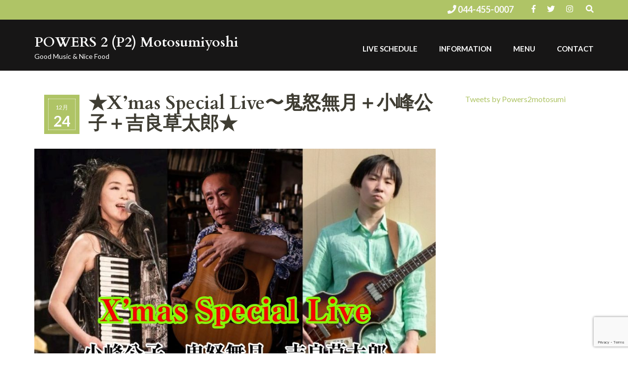

--- FILE ---
content_type: text/html; charset=utf-8
request_url: https://www.google.com/recaptcha/api2/anchor?ar=1&k=6LfPHmgiAAAAALy8EBg8_cmQJuQqGoUlR253JvNc&co=aHR0cHM6Ly93d3cucG93ZXJzYmFyLmNvbTo0NDM.&hl=en&v=PoyoqOPhxBO7pBk68S4YbpHZ&size=invisible&anchor-ms=20000&execute-ms=30000&cb=81gw6tmmpfux
body_size: 48650
content:
<!DOCTYPE HTML><html dir="ltr" lang="en"><head><meta http-equiv="Content-Type" content="text/html; charset=UTF-8">
<meta http-equiv="X-UA-Compatible" content="IE=edge">
<title>reCAPTCHA</title>
<style type="text/css">
/* cyrillic-ext */
@font-face {
  font-family: 'Roboto';
  font-style: normal;
  font-weight: 400;
  font-stretch: 100%;
  src: url(//fonts.gstatic.com/s/roboto/v48/KFO7CnqEu92Fr1ME7kSn66aGLdTylUAMa3GUBHMdazTgWw.woff2) format('woff2');
  unicode-range: U+0460-052F, U+1C80-1C8A, U+20B4, U+2DE0-2DFF, U+A640-A69F, U+FE2E-FE2F;
}
/* cyrillic */
@font-face {
  font-family: 'Roboto';
  font-style: normal;
  font-weight: 400;
  font-stretch: 100%;
  src: url(//fonts.gstatic.com/s/roboto/v48/KFO7CnqEu92Fr1ME7kSn66aGLdTylUAMa3iUBHMdazTgWw.woff2) format('woff2');
  unicode-range: U+0301, U+0400-045F, U+0490-0491, U+04B0-04B1, U+2116;
}
/* greek-ext */
@font-face {
  font-family: 'Roboto';
  font-style: normal;
  font-weight: 400;
  font-stretch: 100%;
  src: url(//fonts.gstatic.com/s/roboto/v48/KFO7CnqEu92Fr1ME7kSn66aGLdTylUAMa3CUBHMdazTgWw.woff2) format('woff2');
  unicode-range: U+1F00-1FFF;
}
/* greek */
@font-face {
  font-family: 'Roboto';
  font-style: normal;
  font-weight: 400;
  font-stretch: 100%;
  src: url(//fonts.gstatic.com/s/roboto/v48/KFO7CnqEu92Fr1ME7kSn66aGLdTylUAMa3-UBHMdazTgWw.woff2) format('woff2');
  unicode-range: U+0370-0377, U+037A-037F, U+0384-038A, U+038C, U+038E-03A1, U+03A3-03FF;
}
/* math */
@font-face {
  font-family: 'Roboto';
  font-style: normal;
  font-weight: 400;
  font-stretch: 100%;
  src: url(//fonts.gstatic.com/s/roboto/v48/KFO7CnqEu92Fr1ME7kSn66aGLdTylUAMawCUBHMdazTgWw.woff2) format('woff2');
  unicode-range: U+0302-0303, U+0305, U+0307-0308, U+0310, U+0312, U+0315, U+031A, U+0326-0327, U+032C, U+032F-0330, U+0332-0333, U+0338, U+033A, U+0346, U+034D, U+0391-03A1, U+03A3-03A9, U+03B1-03C9, U+03D1, U+03D5-03D6, U+03F0-03F1, U+03F4-03F5, U+2016-2017, U+2034-2038, U+203C, U+2040, U+2043, U+2047, U+2050, U+2057, U+205F, U+2070-2071, U+2074-208E, U+2090-209C, U+20D0-20DC, U+20E1, U+20E5-20EF, U+2100-2112, U+2114-2115, U+2117-2121, U+2123-214F, U+2190, U+2192, U+2194-21AE, U+21B0-21E5, U+21F1-21F2, U+21F4-2211, U+2213-2214, U+2216-22FF, U+2308-230B, U+2310, U+2319, U+231C-2321, U+2336-237A, U+237C, U+2395, U+239B-23B7, U+23D0, U+23DC-23E1, U+2474-2475, U+25AF, U+25B3, U+25B7, U+25BD, U+25C1, U+25CA, U+25CC, U+25FB, U+266D-266F, U+27C0-27FF, U+2900-2AFF, U+2B0E-2B11, U+2B30-2B4C, U+2BFE, U+3030, U+FF5B, U+FF5D, U+1D400-1D7FF, U+1EE00-1EEFF;
}
/* symbols */
@font-face {
  font-family: 'Roboto';
  font-style: normal;
  font-weight: 400;
  font-stretch: 100%;
  src: url(//fonts.gstatic.com/s/roboto/v48/KFO7CnqEu92Fr1ME7kSn66aGLdTylUAMaxKUBHMdazTgWw.woff2) format('woff2');
  unicode-range: U+0001-000C, U+000E-001F, U+007F-009F, U+20DD-20E0, U+20E2-20E4, U+2150-218F, U+2190, U+2192, U+2194-2199, U+21AF, U+21E6-21F0, U+21F3, U+2218-2219, U+2299, U+22C4-22C6, U+2300-243F, U+2440-244A, U+2460-24FF, U+25A0-27BF, U+2800-28FF, U+2921-2922, U+2981, U+29BF, U+29EB, U+2B00-2BFF, U+4DC0-4DFF, U+FFF9-FFFB, U+10140-1018E, U+10190-1019C, U+101A0, U+101D0-101FD, U+102E0-102FB, U+10E60-10E7E, U+1D2C0-1D2D3, U+1D2E0-1D37F, U+1F000-1F0FF, U+1F100-1F1AD, U+1F1E6-1F1FF, U+1F30D-1F30F, U+1F315, U+1F31C, U+1F31E, U+1F320-1F32C, U+1F336, U+1F378, U+1F37D, U+1F382, U+1F393-1F39F, U+1F3A7-1F3A8, U+1F3AC-1F3AF, U+1F3C2, U+1F3C4-1F3C6, U+1F3CA-1F3CE, U+1F3D4-1F3E0, U+1F3ED, U+1F3F1-1F3F3, U+1F3F5-1F3F7, U+1F408, U+1F415, U+1F41F, U+1F426, U+1F43F, U+1F441-1F442, U+1F444, U+1F446-1F449, U+1F44C-1F44E, U+1F453, U+1F46A, U+1F47D, U+1F4A3, U+1F4B0, U+1F4B3, U+1F4B9, U+1F4BB, U+1F4BF, U+1F4C8-1F4CB, U+1F4D6, U+1F4DA, U+1F4DF, U+1F4E3-1F4E6, U+1F4EA-1F4ED, U+1F4F7, U+1F4F9-1F4FB, U+1F4FD-1F4FE, U+1F503, U+1F507-1F50B, U+1F50D, U+1F512-1F513, U+1F53E-1F54A, U+1F54F-1F5FA, U+1F610, U+1F650-1F67F, U+1F687, U+1F68D, U+1F691, U+1F694, U+1F698, U+1F6AD, U+1F6B2, U+1F6B9-1F6BA, U+1F6BC, U+1F6C6-1F6CF, U+1F6D3-1F6D7, U+1F6E0-1F6EA, U+1F6F0-1F6F3, U+1F6F7-1F6FC, U+1F700-1F7FF, U+1F800-1F80B, U+1F810-1F847, U+1F850-1F859, U+1F860-1F887, U+1F890-1F8AD, U+1F8B0-1F8BB, U+1F8C0-1F8C1, U+1F900-1F90B, U+1F93B, U+1F946, U+1F984, U+1F996, U+1F9E9, U+1FA00-1FA6F, U+1FA70-1FA7C, U+1FA80-1FA89, U+1FA8F-1FAC6, U+1FACE-1FADC, U+1FADF-1FAE9, U+1FAF0-1FAF8, U+1FB00-1FBFF;
}
/* vietnamese */
@font-face {
  font-family: 'Roboto';
  font-style: normal;
  font-weight: 400;
  font-stretch: 100%;
  src: url(//fonts.gstatic.com/s/roboto/v48/KFO7CnqEu92Fr1ME7kSn66aGLdTylUAMa3OUBHMdazTgWw.woff2) format('woff2');
  unicode-range: U+0102-0103, U+0110-0111, U+0128-0129, U+0168-0169, U+01A0-01A1, U+01AF-01B0, U+0300-0301, U+0303-0304, U+0308-0309, U+0323, U+0329, U+1EA0-1EF9, U+20AB;
}
/* latin-ext */
@font-face {
  font-family: 'Roboto';
  font-style: normal;
  font-weight: 400;
  font-stretch: 100%;
  src: url(//fonts.gstatic.com/s/roboto/v48/KFO7CnqEu92Fr1ME7kSn66aGLdTylUAMa3KUBHMdazTgWw.woff2) format('woff2');
  unicode-range: U+0100-02BA, U+02BD-02C5, U+02C7-02CC, U+02CE-02D7, U+02DD-02FF, U+0304, U+0308, U+0329, U+1D00-1DBF, U+1E00-1E9F, U+1EF2-1EFF, U+2020, U+20A0-20AB, U+20AD-20C0, U+2113, U+2C60-2C7F, U+A720-A7FF;
}
/* latin */
@font-face {
  font-family: 'Roboto';
  font-style: normal;
  font-weight: 400;
  font-stretch: 100%;
  src: url(//fonts.gstatic.com/s/roboto/v48/KFO7CnqEu92Fr1ME7kSn66aGLdTylUAMa3yUBHMdazQ.woff2) format('woff2');
  unicode-range: U+0000-00FF, U+0131, U+0152-0153, U+02BB-02BC, U+02C6, U+02DA, U+02DC, U+0304, U+0308, U+0329, U+2000-206F, U+20AC, U+2122, U+2191, U+2193, U+2212, U+2215, U+FEFF, U+FFFD;
}
/* cyrillic-ext */
@font-face {
  font-family: 'Roboto';
  font-style: normal;
  font-weight: 500;
  font-stretch: 100%;
  src: url(//fonts.gstatic.com/s/roboto/v48/KFO7CnqEu92Fr1ME7kSn66aGLdTylUAMa3GUBHMdazTgWw.woff2) format('woff2');
  unicode-range: U+0460-052F, U+1C80-1C8A, U+20B4, U+2DE0-2DFF, U+A640-A69F, U+FE2E-FE2F;
}
/* cyrillic */
@font-face {
  font-family: 'Roboto';
  font-style: normal;
  font-weight: 500;
  font-stretch: 100%;
  src: url(//fonts.gstatic.com/s/roboto/v48/KFO7CnqEu92Fr1ME7kSn66aGLdTylUAMa3iUBHMdazTgWw.woff2) format('woff2');
  unicode-range: U+0301, U+0400-045F, U+0490-0491, U+04B0-04B1, U+2116;
}
/* greek-ext */
@font-face {
  font-family: 'Roboto';
  font-style: normal;
  font-weight: 500;
  font-stretch: 100%;
  src: url(//fonts.gstatic.com/s/roboto/v48/KFO7CnqEu92Fr1ME7kSn66aGLdTylUAMa3CUBHMdazTgWw.woff2) format('woff2');
  unicode-range: U+1F00-1FFF;
}
/* greek */
@font-face {
  font-family: 'Roboto';
  font-style: normal;
  font-weight: 500;
  font-stretch: 100%;
  src: url(//fonts.gstatic.com/s/roboto/v48/KFO7CnqEu92Fr1ME7kSn66aGLdTylUAMa3-UBHMdazTgWw.woff2) format('woff2');
  unicode-range: U+0370-0377, U+037A-037F, U+0384-038A, U+038C, U+038E-03A1, U+03A3-03FF;
}
/* math */
@font-face {
  font-family: 'Roboto';
  font-style: normal;
  font-weight: 500;
  font-stretch: 100%;
  src: url(//fonts.gstatic.com/s/roboto/v48/KFO7CnqEu92Fr1ME7kSn66aGLdTylUAMawCUBHMdazTgWw.woff2) format('woff2');
  unicode-range: U+0302-0303, U+0305, U+0307-0308, U+0310, U+0312, U+0315, U+031A, U+0326-0327, U+032C, U+032F-0330, U+0332-0333, U+0338, U+033A, U+0346, U+034D, U+0391-03A1, U+03A3-03A9, U+03B1-03C9, U+03D1, U+03D5-03D6, U+03F0-03F1, U+03F4-03F5, U+2016-2017, U+2034-2038, U+203C, U+2040, U+2043, U+2047, U+2050, U+2057, U+205F, U+2070-2071, U+2074-208E, U+2090-209C, U+20D0-20DC, U+20E1, U+20E5-20EF, U+2100-2112, U+2114-2115, U+2117-2121, U+2123-214F, U+2190, U+2192, U+2194-21AE, U+21B0-21E5, U+21F1-21F2, U+21F4-2211, U+2213-2214, U+2216-22FF, U+2308-230B, U+2310, U+2319, U+231C-2321, U+2336-237A, U+237C, U+2395, U+239B-23B7, U+23D0, U+23DC-23E1, U+2474-2475, U+25AF, U+25B3, U+25B7, U+25BD, U+25C1, U+25CA, U+25CC, U+25FB, U+266D-266F, U+27C0-27FF, U+2900-2AFF, U+2B0E-2B11, U+2B30-2B4C, U+2BFE, U+3030, U+FF5B, U+FF5D, U+1D400-1D7FF, U+1EE00-1EEFF;
}
/* symbols */
@font-face {
  font-family: 'Roboto';
  font-style: normal;
  font-weight: 500;
  font-stretch: 100%;
  src: url(//fonts.gstatic.com/s/roboto/v48/KFO7CnqEu92Fr1ME7kSn66aGLdTylUAMaxKUBHMdazTgWw.woff2) format('woff2');
  unicode-range: U+0001-000C, U+000E-001F, U+007F-009F, U+20DD-20E0, U+20E2-20E4, U+2150-218F, U+2190, U+2192, U+2194-2199, U+21AF, U+21E6-21F0, U+21F3, U+2218-2219, U+2299, U+22C4-22C6, U+2300-243F, U+2440-244A, U+2460-24FF, U+25A0-27BF, U+2800-28FF, U+2921-2922, U+2981, U+29BF, U+29EB, U+2B00-2BFF, U+4DC0-4DFF, U+FFF9-FFFB, U+10140-1018E, U+10190-1019C, U+101A0, U+101D0-101FD, U+102E0-102FB, U+10E60-10E7E, U+1D2C0-1D2D3, U+1D2E0-1D37F, U+1F000-1F0FF, U+1F100-1F1AD, U+1F1E6-1F1FF, U+1F30D-1F30F, U+1F315, U+1F31C, U+1F31E, U+1F320-1F32C, U+1F336, U+1F378, U+1F37D, U+1F382, U+1F393-1F39F, U+1F3A7-1F3A8, U+1F3AC-1F3AF, U+1F3C2, U+1F3C4-1F3C6, U+1F3CA-1F3CE, U+1F3D4-1F3E0, U+1F3ED, U+1F3F1-1F3F3, U+1F3F5-1F3F7, U+1F408, U+1F415, U+1F41F, U+1F426, U+1F43F, U+1F441-1F442, U+1F444, U+1F446-1F449, U+1F44C-1F44E, U+1F453, U+1F46A, U+1F47D, U+1F4A3, U+1F4B0, U+1F4B3, U+1F4B9, U+1F4BB, U+1F4BF, U+1F4C8-1F4CB, U+1F4D6, U+1F4DA, U+1F4DF, U+1F4E3-1F4E6, U+1F4EA-1F4ED, U+1F4F7, U+1F4F9-1F4FB, U+1F4FD-1F4FE, U+1F503, U+1F507-1F50B, U+1F50D, U+1F512-1F513, U+1F53E-1F54A, U+1F54F-1F5FA, U+1F610, U+1F650-1F67F, U+1F687, U+1F68D, U+1F691, U+1F694, U+1F698, U+1F6AD, U+1F6B2, U+1F6B9-1F6BA, U+1F6BC, U+1F6C6-1F6CF, U+1F6D3-1F6D7, U+1F6E0-1F6EA, U+1F6F0-1F6F3, U+1F6F7-1F6FC, U+1F700-1F7FF, U+1F800-1F80B, U+1F810-1F847, U+1F850-1F859, U+1F860-1F887, U+1F890-1F8AD, U+1F8B0-1F8BB, U+1F8C0-1F8C1, U+1F900-1F90B, U+1F93B, U+1F946, U+1F984, U+1F996, U+1F9E9, U+1FA00-1FA6F, U+1FA70-1FA7C, U+1FA80-1FA89, U+1FA8F-1FAC6, U+1FACE-1FADC, U+1FADF-1FAE9, U+1FAF0-1FAF8, U+1FB00-1FBFF;
}
/* vietnamese */
@font-face {
  font-family: 'Roboto';
  font-style: normal;
  font-weight: 500;
  font-stretch: 100%;
  src: url(//fonts.gstatic.com/s/roboto/v48/KFO7CnqEu92Fr1ME7kSn66aGLdTylUAMa3OUBHMdazTgWw.woff2) format('woff2');
  unicode-range: U+0102-0103, U+0110-0111, U+0128-0129, U+0168-0169, U+01A0-01A1, U+01AF-01B0, U+0300-0301, U+0303-0304, U+0308-0309, U+0323, U+0329, U+1EA0-1EF9, U+20AB;
}
/* latin-ext */
@font-face {
  font-family: 'Roboto';
  font-style: normal;
  font-weight: 500;
  font-stretch: 100%;
  src: url(//fonts.gstatic.com/s/roboto/v48/KFO7CnqEu92Fr1ME7kSn66aGLdTylUAMa3KUBHMdazTgWw.woff2) format('woff2');
  unicode-range: U+0100-02BA, U+02BD-02C5, U+02C7-02CC, U+02CE-02D7, U+02DD-02FF, U+0304, U+0308, U+0329, U+1D00-1DBF, U+1E00-1E9F, U+1EF2-1EFF, U+2020, U+20A0-20AB, U+20AD-20C0, U+2113, U+2C60-2C7F, U+A720-A7FF;
}
/* latin */
@font-face {
  font-family: 'Roboto';
  font-style: normal;
  font-weight: 500;
  font-stretch: 100%;
  src: url(//fonts.gstatic.com/s/roboto/v48/KFO7CnqEu92Fr1ME7kSn66aGLdTylUAMa3yUBHMdazQ.woff2) format('woff2');
  unicode-range: U+0000-00FF, U+0131, U+0152-0153, U+02BB-02BC, U+02C6, U+02DA, U+02DC, U+0304, U+0308, U+0329, U+2000-206F, U+20AC, U+2122, U+2191, U+2193, U+2212, U+2215, U+FEFF, U+FFFD;
}
/* cyrillic-ext */
@font-face {
  font-family: 'Roboto';
  font-style: normal;
  font-weight: 900;
  font-stretch: 100%;
  src: url(//fonts.gstatic.com/s/roboto/v48/KFO7CnqEu92Fr1ME7kSn66aGLdTylUAMa3GUBHMdazTgWw.woff2) format('woff2');
  unicode-range: U+0460-052F, U+1C80-1C8A, U+20B4, U+2DE0-2DFF, U+A640-A69F, U+FE2E-FE2F;
}
/* cyrillic */
@font-face {
  font-family: 'Roboto';
  font-style: normal;
  font-weight: 900;
  font-stretch: 100%;
  src: url(//fonts.gstatic.com/s/roboto/v48/KFO7CnqEu92Fr1ME7kSn66aGLdTylUAMa3iUBHMdazTgWw.woff2) format('woff2');
  unicode-range: U+0301, U+0400-045F, U+0490-0491, U+04B0-04B1, U+2116;
}
/* greek-ext */
@font-face {
  font-family: 'Roboto';
  font-style: normal;
  font-weight: 900;
  font-stretch: 100%;
  src: url(//fonts.gstatic.com/s/roboto/v48/KFO7CnqEu92Fr1ME7kSn66aGLdTylUAMa3CUBHMdazTgWw.woff2) format('woff2');
  unicode-range: U+1F00-1FFF;
}
/* greek */
@font-face {
  font-family: 'Roboto';
  font-style: normal;
  font-weight: 900;
  font-stretch: 100%;
  src: url(//fonts.gstatic.com/s/roboto/v48/KFO7CnqEu92Fr1ME7kSn66aGLdTylUAMa3-UBHMdazTgWw.woff2) format('woff2');
  unicode-range: U+0370-0377, U+037A-037F, U+0384-038A, U+038C, U+038E-03A1, U+03A3-03FF;
}
/* math */
@font-face {
  font-family: 'Roboto';
  font-style: normal;
  font-weight: 900;
  font-stretch: 100%;
  src: url(//fonts.gstatic.com/s/roboto/v48/KFO7CnqEu92Fr1ME7kSn66aGLdTylUAMawCUBHMdazTgWw.woff2) format('woff2');
  unicode-range: U+0302-0303, U+0305, U+0307-0308, U+0310, U+0312, U+0315, U+031A, U+0326-0327, U+032C, U+032F-0330, U+0332-0333, U+0338, U+033A, U+0346, U+034D, U+0391-03A1, U+03A3-03A9, U+03B1-03C9, U+03D1, U+03D5-03D6, U+03F0-03F1, U+03F4-03F5, U+2016-2017, U+2034-2038, U+203C, U+2040, U+2043, U+2047, U+2050, U+2057, U+205F, U+2070-2071, U+2074-208E, U+2090-209C, U+20D0-20DC, U+20E1, U+20E5-20EF, U+2100-2112, U+2114-2115, U+2117-2121, U+2123-214F, U+2190, U+2192, U+2194-21AE, U+21B0-21E5, U+21F1-21F2, U+21F4-2211, U+2213-2214, U+2216-22FF, U+2308-230B, U+2310, U+2319, U+231C-2321, U+2336-237A, U+237C, U+2395, U+239B-23B7, U+23D0, U+23DC-23E1, U+2474-2475, U+25AF, U+25B3, U+25B7, U+25BD, U+25C1, U+25CA, U+25CC, U+25FB, U+266D-266F, U+27C0-27FF, U+2900-2AFF, U+2B0E-2B11, U+2B30-2B4C, U+2BFE, U+3030, U+FF5B, U+FF5D, U+1D400-1D7FF, U+1EE00-1EEFF;
}
/* symbols */
@font-face {
  font-family: 'Roboto';
  font-style: normal;
  font-weight: 900;
  font-stretch: 100%;
  src: url(//fonts.gstatic.com/s/roboto/v48/KFO7CnqEu92Fr1ME7kSn66aGLdTylUAMaxKUBHMdazTgWw.woff2) format('woff2');
  unicode-range: U+0001-000C, U+000E-001F, U+007F-009F, U+20DD-20E0, U+20E2-20E4, U+2150-218F, U+2190, U+2192, U+2194-2199, U+21AF, U+21E6-21F0, U+21F3, U+2218-2219, U+2299, U+22C4-22C6, U+2300-243F, U+2440-244A, U+2460-24FF, U+25A0-27BF, U+2800-28FF, U+2921-2922, U+2981, U+29BF, U+29EB, U+2B00-2BFF, U+4DC0-4DFF, U+FFF9-FFFB, U+10140-1018E, U+10190-1019C, U+101A0, U+101D0-101FD, U+102E0-102FB, U+10E60-10E7E, U+1D2C0-1D2D3, U+1D2E0-1D37F, U+1F000-1F0FF, U+1F100-1F1AD, U+1F1E6-1F1FF, U+1F30D-1F30F, U+1F315, U+1F31C, U+1F31E, U+1F320-1F32C, U+1F336, U+1F378, U+1F37D, U+1F382, U+1F393-1F39F, U+1F3A7-1F3A8, U+1F3AC-1F3AF, U+1F3C2, U+1F3C4-1F3C6, U+1F3CA-1F3CE, U+1F3D4-1F3E0, U+1F3ED, U+1F3F1-1F3F3, U+1F3F5-1F3F7, U+1F408, U+1F415, U+1F41F, U+1F426, U+1F43F, U+1F441-1F442, U+1F444, U+1F446-1F449, U+1F44C-1F44E, U+1F453, U+1F46A, U+1F47D, U+1F4A3, U+1F4B0, U+1F4B3, U+1F4B9, U+1F4BB, U+1F4BF, U+1F4C8-1F4CB, U+1F4D6, U+1F4DA, U+1F4DF, U+1F4E3-1F4E6, U+1F4EA-1F4ED, U+1F4F7, U+1F4F9-1F4FB, U+1F4FD-1F4FE, U+1F503, U+1F507-1F50B, U+1F50D, U+1F512-1F513, U+1F53E-1F54A, U+1F54F-1F5FA, U+1F610, U+1F650-1F67F, U+1F687, U+1F68D, U+1F691, U+1F694, U+1F698, U+1F6AD, U+1F6B2, U+1F6B9-1F6BA, U+1F6BC, U+1F6C6-1F6CF, U+1F6D3-1F6D7, U+1F6E0-1F6EA, U+1F6F0-1F6F3, U+1F6F7-1F6FC, U+1F700-1F7FF, U+1F800-1F80B, U+1F810-1F847, U+1F850-1F859, U+1F860-1F887, U+1F890-1F8AD, U+1F8B0-1F8BB, U+1F8C0-1F8C1, U+1F900-1F90B, U+1F93B, U+1F946, U+1F984, U+1F996, U+1F9E9, U+1FA00-1FA6F, U+1FA70-1FA7C, U+1FA80-1FA89, U+1FA8F-1FAC6, U+1FACE-1FADC, U+1FADF-1FAE9, U+1FAF0-1FAF8, U+1FB00-1FBFF;
}
/* vietnamese */
@font-face {
  font-family: 'Roboto';
  font-style: normal;
  font-weight: 900;
  font-stretch: 100%;
  src: url(//fonts.gstatic.com/s/roboto/v48/KFO7CnqEu92Fr1ME7kSn66aGLdTylUAMa3OUBHMdazTgWw.woff2) format('woff2');
  unicode-range: U+0102-0103, U+0110-0111, U+0128-0129, U+0168-0169, U+01A0-01A1, U+01AF-01B0, U+0300-0301, U+0303-0304, U+0308-0309, U+0323, U+0329, U+1EA0-1EF9, U+20AB;
}
/* latin-ext */
@font-face {
  font-family: 'Roboto';
  font-style: normal;
  font-weight: 900;
  font-stretch: 100%;
  src: url(//fonts.gstatic.com/s/roboto/v48/KFO7CnqEu92Fr1ME7kSn66aGLdTylUAMa3KUBHMdazTgWw.woff2) format('woff2');
  unicode-range: U+0100-02BA, U+02BD-02C5, U+02C7-02CC, U+02CE-02D7, U+02DD-02FF, U+0304, U+0308, U+0329, U+1D00-1DBF, U+1E00-1E9F, U+1EF2-1EFF, U+2020, U+20A0-20AB, U+20AD-20C0, U+2113, U+2C60-2C7F, U+A720-A7FF;
}
/* latin */
@font-face {
  font-family: 'Roboto';
  font-style: normal;
  font-weight: 900;
  font-stretch: 100%;
  src: url(//fonts.gstatic.com/s/roboto/v48/KFO7CnqEu92Fr1ME7kSn66aGLdTylUAMa3yUBHMdazQ.woff2) format('woff2');
  unicode-range: U+0000-00FF, U+0131, U+0152-0153, U+02BB-02BC, U+02C6, U+02DA, U+02DC, U+0304, U+0308, U+0329, U+2000-206F, U+20AC, U+2122, U+2191, U+2193, U+2212, U+2215, U+FEFF, U+FFFD;
}

</style>
<link rel="stylesheet" type="text/css" href="https://www.gstatic.com/recaptcha/releases/PoyoqOPhxBO7pBk68S4YbpHZ/styles__ltr.css">
<script nonce="k_NeGy3Oc7_EBzU82oX05g" type="text/javascript">window['__recaptcha_api'] = 'https://www.google.com/recaptcha/api2/';</script>
<script type="text/javascript" src="https://www.gstatic.com/recaptcha/releases/PoyoqOPhxBO7pBk68S4YbpHZ/recaptcha__en.js" nonce="k_NeGy3Oc7_EBzU82oX05g">
      
    </script></head>
<body><div id="rc-anchor-alert" class="rc-anchor-alert"></div>
<input type="hidden" id="recaptcha-token" value="[base64]">
<script type="text/javascript" nonce="k_NeGy3Oc7_EBzU82oX05g">
      recaptcha.anchor.Main.init("[\x22ainput\x22,[\x22bgdata\x22,\x22\x22,\[base64]/[base64]/[base64]/[base64]/[base64]/[base64]/KGcoTywyNTMsTy5PKSxVRyhPLEMpKTpnKE8sMjUzLEMpLE8pKSxsKSksTykpfSxieT1mdW5jdGlvbihDLE8sdSxsKXtmb3IobD0odT1SKEMpLDApO08+MDtPLS0pbD1sPDw4fFooQyk7ZyhDLHUsbCl9LFVHPWZ1bmN0aW9uKEMsTyl7Qy5pLmxlbmd0aD4xMDQ/[base64]/[base64]/[base64]/[base64]/[base64]/[base64]/[base64]\\u003d\x22,\[base64]\x22,\x22wpBNCT4eBMOWwoBmCRXCjxHDg1EZw7R6QzzCr8OHPEDDgcKrYlTCicK6wpNkBlxPZy0lHRXCpsO6w77CtkrCiMOJRsOmwqIkwpcWacOPwo5HwpDChsKIO8KVw4pDwo92f8KpMsOAw6wkE8KwO8Ozwrd/wq0nXxV+Vmk2acKAwrTDhTDCpVguEWvDn8KrworDhsOPworDg8KCIhk5w4E1F8OABk3Du8KBw49xw5PCp8OpNMOfwpHCpFofwqXCp8OWw515KC1RwpTDr8KwaRhtTlDDjMOCwqPDpwhxPsKbwq/DqcOuwozCtcKKFCzDq2jDk8OdDMO8w4Ryb0UGRQXDq3tvwq/Dm1J+bMOjwqLCvcOOXhg1wrIowrzDkTrDqFE9wo8ZZcOsMB9Bw47DilDCsSdcc0TCjQxhb8K8LMOXwqfDm1McwoJOWcOrw4nDncKjC8K/w7DDhsKpw7lVw6EtasKqwr/DtsK7CRlpXcO/cMOIAsO9wqZ4Zk1BwpkCw4cofioCLyTDi295AcKKam8JQ2k/[base64]/DiMOkJcOUPcOywrFqX395RsKGw5zCksKkUMOzDnhkJsOiw7VZw7zDjlhewo7DjcOuwqQgwopuw4fCviLDqFzDt3nCl8KhRcK4RApAwoTDjWbDvBs6SkvCjxjCtcOswoXDrcODT0BYwpzDicKEb1PCmsOaw6dLw59xe8K5IcOvH8K2woVaQcOkw7xQw5/DnEtiNixkPMObw5tKCcOUWzYHH0AraMKvccOzwosmw6MowoZvZ8OyEMK0J8OickHCuCN3w4hYw5vCv8KQVxp6ZsK/wqAFK0XDpk/CtDjDuwBAMiDCiDcvW8KZKcKzTVjCiMKnwoHCukfDocOiw55kajpqwo9ow7DChnxRw6zDlWIVcTHDvMKbIgZWw4ZVwp8Cw5fCjwBHwrDDnsKqNRIVFyRGw7UKwr3DoQAMc8OoXC8Tw73Cs8OFZ8OLNF/[base64]/w4MWw5cPXw9owrI7woRNdmnDjScOPMKdCMKkDMKZw4UWw6I6wqPDtDddZlHDnWELw4Z5BQ1SMMObwrfCsyEpTEnCi2rCksO6GcOMw5DDlsOKfCYNIR1USR/DoUPCiHbDliwOw5d0w6ZXwpAETB0LDMKZRjZCw7ZNTybCoMKoCDjDqMOXS8KWQcOHwr7CksKQw6Vjw4FmwrA0cMO/ecK/[base64]/JsO0wrpkXxBbwoXDryIwbsKOw4rCk8KsGG7DpD9lSzfCgxnDscKdwpDDrF3DjsK6wrTDrmfCnWHDqn8oHMOxHD1jFF/DgXxSUylfwr7CscO9HW5hdTvDsMKYwqQnJwJEQQ3CuMKHw57DjcOyw5XDsxHDhsOtwprCk1ZGw5vDhsK/wrjDtcKGdifCm8Kpw5t3wrw1wp7DksKhw7x+w4R1LyFBScOfRTHCti/Cq8O7SsOqG8K0w5bDlsOAPcOyw55gKsOzC27ChQ0Tw6QOdMOoeMKqXXQ1w40iA8KEEEbDn8KNKjTDkcKNHsOXbUDCullIIi/[base64]/Cih3CtDkZG1fDrgnDoXXCuAXDiyMwNT4BMU7DnykWMU8cw4VkQMOreQolb03Dl0NLwoB5dsOWTsOQaV1lb8Otwr7CoEx/XsKvfsOtWcOSw5cxw4tFw5bCqVw8wrVOwqHDnA3CjsOiCWTCqy0Rw7DDgcOGwphrw4p4w49CO8Khwolrw4/[base64]/DoMObAm9vwpLCp2fCjRnDjmXDsmh3wo0Qw5cAw7AuIXpoAFxrI8OwDMOGwqIQw6XCjw9xbBF8w5fDsMOULMOAfxAFw7vDtcKdw7nChcOrwpUOwr/DoMOTKMOnw67CsMK9NRQGw4rDl2TCkGzCi3fClyvCm3TChX8lXnwZwotiwpvDr0h9wrzCq8O3wobDhcOMwrxZwp4sHcOrwrJXJxoFw799IMOhwr8/[base64]/CpsKawrkswqjCmTXCn3IjwpDDl3xdJcOiw6LCkWl1wrUpH8KWw5dUAi1UeBccV8K7bVoNSMOrwr48T3VBw6xUwq3DpcKFb8O6w67DiBrDlsK5CcKtwqk3MMKNw4RcwowOe8OfUMOZVGfClkPDvGDCucKZTMO5wr95WsK2w5gfVMOSc8OSW3rDj8ODGRzDnx/[base64]/wrohwrnDpRYpwq5UNsOqVsOQwr1AwrjCgsKvw5vCi2htfwbDpXR0FsOiwq/[base64]/[base64]/CgcKqwrNnbgNRw6DDiQ3Co8KQeHdcH0PCpDzDoSoHRw8rw6XDkjZudsKUG8KUNAPDkMOLw7TDoAbDk8OkJ2DDv8KIwrhPw5sJZRtWaynDssOzHsOcdDtYMMOiw4NjwpLDpGjDr0Y6wozClsOCB8OvOyDDiTVUw6QBwoLDrMKiYVjCiSJ4BsO5wonDr8KfYcO6w6/CgHXDtQ5Rc8KnbgUoY8ONaMOlwphYw4o1wp/[base64]/CmMKsN8KwwrwSw5/CjcKlRMOGw6zCgD/Dg8OJYXBDIydYw6zChj/ChMKQwr5Ww43Dl8Kqw6bCtcOrw4BveT5jwqENw6EuKF1XccKoKEfClUlWV8O4woMXw7BTwqTCuAPCksKnPV7Dr8KGwr1mw60sK8OewpzClyJdCsKUwqxrSlvCgg5rw6/[base64]/D8K3fcKVwqzCscOXVU9BTEPDv1s3DsO/LlHCqyIRwpXDg8O7SsOlw5jDr2vDp8K/wq1fw7E9acKjwqHDiMOgw69Xw4jDtsK/wq3CmS/ChCDCqUXCn8KZw5rDuTPCiMO7wqPDs8KXOGohw7Jkw5AebMO2RSfDp8KMfCPDhMO5CVXDhETDgMOqW8OsWGEYw4jCu0c0w5UhwrEDw5bCly3DmMKDFsKKw68pZxs8AMOJYMKLLm3CqX96wrMbfWBiw7PCrcKcQHXCiFPCksK4L0/DksOzRQleTcKFwpPCqD9ew77DpsKvw4PCkHMJUsOyeQs1Si8/w68hVVAAYsKAw4ESM1dhV0HDmMKjw7HCn8O4w6R+Xy8jwo/Ct3rCmQbDosKPwqI9D8OoHmwAw5BeIcKLwqMQBcO8w706wrfDr3zCqsOdNcO6c8KaAMKqW8KAW8OewpItOS7DqHDDoig/[base64]/w58kOh5UZcKiZFEmGCLDlsKzd8ORwpXDisKMwpfDtRslJcK7wrHDnxJfHMOUw5h+BHXCiTZHVEVww5nDmsO2woXDuXXDrSFpIMKFQ3Qww5/DiHh6w7HDn0HCiixlw4/CoT4wDjvDoEJnwqDDiXzCksKnwogpQ8KVwpNnfA7DjwfDiHl3LcKww5UTGcOZDgocCD8lB03CojF0fsOTTsOswr8iOzVQwrI7woTCoHdAEMO/ccKuTzbDrSh9d8Ofw47Cg8K+E8OTw7Jdw6TDoy82GFM6P8O/EXvCicOEw7oLI8O+wo8+JHsmw4LDncK7wqPDvcKsScK0w54FesKqwoXDiDbCj8KBGcKew68hw43DjyEDTQDClsK9OFZoA8OsEScINAvDrgvDhcOMw5PDpygoIjMbHAjCv8OFSMO/ahg1w48QC8OHw61dJ8OqBMO1wpdCHUpwwofDncKdXzrDrcKEw7V8w5bCvcKbw4XDoVrDmsOswqheHMKyRnrClcOYw5jCnRB7X8KUw4pBw4TDkTFJwovCucKyw6TDh8Klw60gw4TCl8Oqwq8xXztyUUBhNVXCtTdNQ2BAR3cGwr5pw5EbWcOIw4UWYD3DvMOuPsK/[base64]/CjzNowoDDvMKCCcKLwoF1C8KqwrrDsMOzwqPDkD3ClMKew41TagjDr8Kbc8OHNMKjf1cTOR5vLjTCp8K6w6TCphLDosKmwrlyQMOOwpFHS8K6XcOALMOXIlzDrxrCsMKtGE/Dh8KvOGoiScK8BD1pbMOwOw/DocKPw4k8w4/CosKpwrwUwpQAwpLDqFXDrnnCpMKiDsK1TzPCkMKQTWPClsKuAMOvw4MTw5I9f0ELw4QdZB7Cr8K+wonDk00ew7FBN8KsYMOyK8KGw4wMEFouw7bDncKTXsKOw6fDq8OxWWFoUcKPw7/CsMK1w7LCkcKmF13ChsOXw7HCq3zDuCfDoCoVSX7DpcOPwpVaMcK4w75oCsODWMO/[base64]/Rl3CnTbCpThyB3zDqXA8wph9wohpw7LCiMKswqPCi8O1eMKWHlLDrk/DnjYGAcKmfsKLTAcQw4HDuQZdfsK0w7lRwrUkwqEawrYaw5fDisOdSsOrXsOUV0Ahwpl3w4EYw5rDhU0kGVbDsnRPB2FGw5JPNigOwoZITx7DgMKyHR5nLk0vwqPCiB9KZMKBw6sKwofChsOZOzNCw5bDuDdpw7sSFHbCkEtKHsOfw451w4rDq8ONWsOMOA/DgXFSwpnCssOYbXp7w6HClG8Two7CnwXDjMKQwo1KBcKPwrEbcsOkDUrDpRlGw4YSwqQ4w7XCij/[base64]/wqEjwqPDljLDssOHwqdawofDo07DuyTDj2FQeMOlB2LCoBPDjR/CnsOsw7oNw4TCg8OuGhvDryZCw68fTcK9GxXCuWwmGEjDmcKFAGJwwqcyw6ZcwqgKwo1lQMKyOcOZw4ATwqodBcK0UsOrwpw9w4TDkghxwoFvwpPDvcO+w5jCvxB5w6DDu8O/[base64]/DlCJtw6HDmgEMwqcXw6zDm3HDi3dBTgnChHIPwobDqlvDosOEXzjDondKwrIhFXnCgcOtw5Jxw7DDvwN1Klgnwq03DMO2E1bDqcOzw7xpK8KYHsKUwogiwqR4wppmw4bCocKEXBfCnBDCscOObcKFw70/w7PCkMKfw5PDowzCh3rDqzwsEcKTwrMnwqIWw5RBesOFBMOWwo3Dg8KsRBHCjQLDjcOJw6LDtWHCr8K3w59rwq9aw7xiw5oXK8OZcVLCoMOIT2R/EcK9w454b04+w5gowo3DoWlbbsOQwqh7w4pxNcOHe8KiwrvDp8KQTFfCgiTCmH7Dm8OXLsKvwr8sECfDsCzCrMOOwoDCs8KBw7vCq3/[base64]/DicO4w6TCgsOzwq9xw7rDqDvDuy06woPDhT7Cp8OpBQRhdTnDukDCuG5RN39bwp/[base64]/H8O1QsKbw4TDnnseAF1cw7HDvRpzw4DCvsOIwptkOsOrwogPw63Ci8OrwoFAw71qE0YBdcKBw4N5w7hjUg3CjsKiOx1jw4YKMxXCk8OXwogWZ8Oawr7CiWMbwpwxw4vClGbCqVFSw4HDhEMpA0hcNV5rQsKrwrZRwok5ZcKpwrQOw5tuRC/[base64]/[base64]/J8Ozw54MMMKlw67DjMOCJsOkLSldwp7DiXfClcO+ISfCnMOMVnUpw6fDlHrDhkjDrX5Jw4dswpkCw6Rlwr7ChA/CvSjDlz9fw7Uew58vw5PDpsKzwoHChMOYPF/Dv8OWYTscwqp5wpt+wpBww6AKOFF5w47DkMOlwrnCkcKDwrdSbWw2wrIATUHCscKlw7PDqcKMw78Pw4E9XF1kUnEsVF1Vwp1VwpnCncKXwrnCpQ3Dp8Ktw4zDgGdJw4prw5Vew6vDlyjDo8K7w6rCsMOMw6jCuQkBXcO5T8Kbw5MKJMK5wrvCiMKQHsOhF8K/[base64]/wpZyaULCnVhXBg7CrMKbw4o2wo0MUMK/ZcK0wpLCi8KSKmDCksORcMOtcHMaFsOnUSNmGcO6wrUHw7nDuknDqQ3DsFx2I1NTN8KDwrrCsMKxZn/Cp8OwI8O2SsOdwr7DsgULdBJEwpvDo8Oxw5Jnw7rDmBPCgwDDrwIEwqrDqDzDqhrCmh0cw6oaOigAwqDDm2vCrMOjw4bCixjDi8OEPcOnF8Klw4EgXGYNw4U1wrMgaTDDu2vCr3/Dl3XCniTCo8KTDMOjw5YOwr7Dg1jDl8KSwqxqwqnDjsOKFmBmJMOGLcKuw4MDw6o/w4Y9K2HDlxjDisOiAAzDpcOQe0xuw5lUb8Kpw4ICw7xHJ2U4w4bDpRDDn3nDm8OWAMOSA27ChwRIdMOdw4DCicOHw7HCtTFkeRjDq0rDj8O+w7/DgnjCiDXCksOfZDjDoTHDo3zDuWPDhWrDrcObwpUETMKXR1/[base64]/w4nDssKvZCTDsMKHw4QnCcKzw6HDt8OGw4nCtcOzXsO5wpR8w4E4wpfCscKUwpXDiMKZw7TDl8Kkw5HCvRl9Sz7DksOKF8KlKRRwwqotwpfCosK7w77DlCzDhcKVwqzDiSVzdm8DBQ/[base64]/YcKQwqPCslDChRlKw7jCnsKNw4LCh0/DuBvDhcKBOsOBRggabsKiwpXDnsKQwp08w4jDusOcScOEw7VNw5gyaj/Dp8KAw7oaAAZDwpIBNzXCkwrCpwXDnjl+w70PfsKKwqLDoDZHwrpSG1XDgwDCscKCM05zw74iVsKNwosvfMK1wpARPm3CpxfDuxZ9w6rDhsKEw6sxw5IpKADDtMOOw5/Dti5nwqHCuBrDssODCEJaw6BVLcOvw65pEsOpZ8K2B8KywrfCo8KhwpIuP8KCw5MDFD3CtyQJNFnDlCtvZ8KqMMOiJi8fw4pzwpHDr8OFAcOqwo/[base64]/Du1ZYw5FWw6LDj3YDw4IAT3NsRm/Crh4+K8KMCsK+w4RSb8O5w7HDj8Kdwot0DSrCiMOPw5zCl8K7A8KgNA1gAEELwoI8w5Qew41HwrTCmT/CosKww7Isw6dHAMOWLRjCsDNywr/CjMOnworCnCDChgQoccK5eMKJJ8OgSsKEAkrDnAICIBU/emjDiUtWwpTDjcOGaMKRw48jbMOuE8KhKsK9XklvQTFCNjTCsiIiwqVrw4/[base64]/CmwIMbBbCvkzDkyY8w4kyw4/Dtgg8UERcccKkw6JGw5JewpALwr7DkzbCvwfCqMKHwq/Djj4KRMK1wrHDvjkiUMOlw6zCqsK5w7nDtSHClVBZcMODIcKqHMKbw5zCisKgCAduwp/[base64]/w787RcKfXsOMw6rDignCiFZVA3PCt3jDoMOlGMKjT0FBw5ooImPCsUM9wrQsw63CtMKTMRHDrknDn8KoE8Kxd8Opw6YXX8O9D8KUWhfDjBJdEcOswpDCriwXwpTCo8OUasKVZsKBHXdWw5Zww4Atw4IELAM5Y1LCkw/CjcOCIAY3w6vCq8OJwoDCmzhUw6MrwqvDtgjDizwCw5rDvsKYVMK6GMKrw5U3D8KRwpA7woXCgMKQWjJAc8OZFMKcw6jCkl4gw7huwr/CuWfDnFdwWsK0w44PwqoEOnXCqsONa13Dl1pQR8KnFVjDinLCsWfDty5NJsKgCsKww6nDksK0w4DCscKyWcOew4/Ct0PDllTDgipkwqU9w6J5wohcf8KSw5PDtsOqAsKQwofDni/DlMKoIcKYwpvCosOfwoPCocKKw6wMwrIPw7t/YgjCpQnDhloUUMKHfMK8esKHw4HDkQV+w5JMZxjCpR8Cw6EyJSjDv8Oawq/DicKfwpTDnSNkwrjCkMOfJMOzw6BDw4wTDsK4w4pfasKvwo7DgXfClcKIw7PDjQ4oEMONwoEKHWfDkMKNIGnDqMOqQ3xfcADDi3/CvmxTw6UjVcKlUMONw5fDisKiDGXDlMKawr7DuMKzwoRSw4F/RMKtwrjCosKrw5jDtELCmcKDBQwof2/DkMK+wp4MHWcOwqfDoBhvS8K2wrAgWMK1H2vCsxzDlEPDpklLLDzDssO4wp59PsO8IhHCoMKlFVd7wrjDg8KrwpnDqVrDnF5yw4MFdMKhGcOfQyUYwprCrAPCm8OQKH/DjWZNwrDDpMKBwoAXBsOxeULCnMKRRGvCkzNkQMOQNcKwwo3DhcK7SMKYLMOhFX14wprCmMKLwrvDlcKOITrDhsOXw5NuCcKOw7/[base64]/dsOiw4xAw53Dr8KTwqXCgsKKw5bCnUV8dC4WOgNHfwlDw5vClMKHDMKcVj3CuFbClsOZwrTDpiXDssK/woNZEQLDoC1TwpVCAMKiw6Iawpt3KmrDnMOKC8OvwoxmTxUdw6LChsOIHQ7CssOcw53Dq03DusKUDWMxwp15w4lYRsOJwrF9ZEDCggRUwq8AScOUc3PCsR/[base64]/w61aw7MlbXrDiRXDo8Kuw57DuMOwbsO5Hzk4PWrDlMKxQg/CvnpQwp7CjFsRw5AZMgc7ZCUPwo7Dv8KwfBIMw4rDkWZuw6lcwpbCpMOVIHLDnsKwwoTCi0/[base64]/wojDtSJcwr7CvcKfN8ODU8OyKDDCs8O7XMOTaSkIw6YSwrPCrMO1OsOlO8ONwofChDbChVNZw4nDnBbDhQJAwprCqygGwqVfBU5Aw75ew7wKIn/DikrDpMK/[base64]/CsGrChmMoSMKFF0g0ZFvDlcOmFzbCv8KIwpHDqhhhDWPCl8KPwp1ES8K/wr0mw6QOJMOzNA9+IcKew5A0RyN6wq8OMMOmwo0bw5AnBcOENUjCiMOKwrgvw7PCmMKXE8K2w7AVFcKSSATDiUTDlVXCoG5zw49ZVwlVGynDtgxsHsKowplNw7jCl8OYwqnCswgYC8O3VcOmCWBCVsOPw5wAw7HCsW1/w60AwrcYwonCvxZZPQ1KNsKlwqTDnzXClsKewpbCpw/CpXrDh0IUw6/[base64]/CiMOOwoRxX8OGL8OFw4UnJVXCiMKES0bDqGBAwpNtw4xIGifCsVMlw4YXSAXDqjzCj8OTw7Y/w6JWWsK3EsK8ecOVRsOnw5TDpcOBw5PCkEg5w6N9Lhk/DFU2AsONSsKXMMOKXsO/fFkwwpoSw4LCmsKnM8OLRMOlwqVfNsOOwqMAw6/CtMOEw6Ncw78Zw7XDhV8wGnHDlcO6asKtwp7DsMKMA8KzQ8OKM2jDkcK2w5PCrDV7woLDg8KqKMKAw7V0GsOSw7PDqyNGFxsUwrARZkzDvn1Aw5LCj8KKwp4Cwp/[base64]/[base64]/w77DlcKGwrbDrsOBwrzCvsO+K8OmwpDCsw/CicKlwpgLUMKGJH90wo/DkMOdw6/CnyTDon9Xw6fDlHodw6RmwrXCnMO8HxHChsOLw7B/wrXCoDItcxfCuG3DksOpw5fCisK5UsKWwqBoFsOgw5XCiMK2ZhLDi3XCmTVJwrPDt1PCp8K9LmZFO2vDk8OSSsKSRR7CgADCmcOywrslw7zCrBDDpGUuw6fDvFnDozDDgMOSDcONwobDtwQPNkTDrFEzO8OTSMO6XXU4I1zDr0YgbVbDkmMgw6FQwp7CqMOuWsKpwp/CncO/w4rCv3tpfMKDblLChCoVw5nCg8KdUHMCZ8KfwosQw6AyVnXDg8KyYsKDYmjCmm/Dk8Kww5hPMVcnW1Jrw4BzwqhwwqzDmMKEw57CtCLCsgNVe8KBw514dhjCucOLwrFPK3dewr4TL8KocwzDqVoyw4bDlVfCkm4nVEUMBB7Dtg4jwr/DncOFBSlQFsKfw71OasO8w4jDi08nOlcdXMOrUMKzwovDrcOEwpIQw5vCmQ7DgMK3wqgiw49Sw5EEX0DDkksww6XCjHXDi8KkfsKWwqEFwrPCi8KcQsO6TsKswqNSe1fCniF0OMKWXcOcBMKZw6pTLEPChcK/EcKvw7fDkcOjwrsVNDdFw4/CscKBAsO1w5YfTWfCoxnCvcKCccOWKDwPwqPDjcK5w6N6a8OxwoReGcOBw4MJCMKVw4ZLecOGYigQwr5ew4nCucKDwozClsKSc8OdwprCoU0GwqbCo2zDosKcTcKyLsOzwqEwIMKFKcKkw54vSsOuw57Dt8KJRkc7w5N/[base64]/CtWPCo8O5w7s0w5vCjcOnw6XDuMOPw657YTk4J8KDFVQuw7XCvsOPLMOFDsOUBcK5w4/Cqiw9AcO8aMOswqtnwpnDlTjDh1HDocKewpzDmXRwH8KTTRpJLUbCr8Ogwr8Uw7XClMKyBnXChw0BF8Oow7t4w4oswrduwpXDt8OFZG/DpsO7wq3ClkzDkcKCbcODw69mwrzDiF3CjsK5EsKLWnVPPsKmwqnDqRNVZ8OhdsKXwpp7XMKpFRU4bcORLsOAw6/[base64]/CosKZVcO8F8O/w5rDssOvSgHDucODwrzClcObNsKewpbDosOew7kvwokbLzkYw6NgdUR0ehnDg1nDqMOwGsOZUsOkw5MzKsOfE8KMw6oWwrnCjsKWw5LDrhDDi8OXUMKMTDpSIzXDuMONAsOkw6jDlcKWwqJrw6/CvT4lBEDCuRUbWXgDIksxw684H8OVwopxFBLClk7DnsOhwr4Owo9oFsOULVfDojQKVsKbZAF2w7XCrMOSQ8OMWHd8w5V0FFvDjcOKMyTDmWlUwpTCnsOcw5p/w73Cn8KRXsOTM3zDt2nCusOyw5nCiz0SwqLDnsOiwonDrBJ7wrBEw5d2WcOhJ8Ozw5vDvmkWw58JwpnDgxEHwr7CisKUXybDgcOGAcOAWAAUOwjCsgFpw6HDp8K9e8KKwr/ClMONVRpZw7Mewo5NaMKmIMKAOmlZPcOsDSUSwo5QFcOew5LDjlo8XsKmXMOlEMOCw5pDwo4UwrHDpsOKwoXCoG8fGTbCj8K7wpgNw78kRRTCiQXCssOfJELDjcKhwr3CmMOgw77DjxgudEkdwpFfwovDlsK/[base64]/DmsOsEcKiGhvCoMOSwr7DqzzCs8KxYzwnw7NsWBHCnD05wpt4A8K4woRnL8OZQiLCi0YdwroCw4jDrn5Qwq5UJ8OdTETDpSzCnX8JPhNQw6R2wrjCuBJfwqJDwrhteRDDt8OLMsOpw4zCiWAIOF1GFETCvcOyw5LClMKCw5BvP8KjRU4uwrHDiBcjw5/DlcKISjfDusKawqQmDGXDsTBTw74FwpvCuHBtVMOvOR83w5YOV8KewrMtw54dccO1WcOOw4JBVwfDhFXCmMKbCcK5S8K9acKWwojChsKswoRjw63Dr25Uw4PDrjrDqnBBw6pMH8OKLXzCmcOowp7DhcOJScK7DMKOJ0sRw4JGwqxUFMOxw5/[base64]/DkzYDwrzCulvCusK3w5NXwpcEBMOsJQM9wprDhTfDvSjDtXTDr3LDv8KlNkV2wqgZw6vCqzDCuMOQw58iwrxqKsOhwrzDnsK2w7nCpiAIwoDDtsOFPCYcwo/Cnj1Xdmgtw5/CnW4oEWTCtSTCm1XCr8OJwoXDrWfDgVPDkcKQJHhcwpXCoMKJwofDusOwDsKDwoEbV2PDuyQowprDgVUvWcK/dMKjSi3CvcO8OMORecKhwqZAw7jCkVjCrsKNWsO6ScOTwr4oDMO3w6pBwr7DrsOFb0sGbsKHw5NBA8KTSHjCusOYwpxLPsKFw63CpkPDtBsTw6YhwodlKMKjLcKFZg3DtQM/[base64]/Ct8KlVMOxLjIaK8KWXgx8KcOqIMKzGcOZG8OnwrDDsUTDmcKOw57CpizDmyRARzbChjE2w6xqw69kwrLCjgDDiTLDv8KWTcOcwqlAw7/DlcK6w53CvG9EbMK6AsKhw6zCncOgJwBYBlrCjWkVwpPDu28Dw5XCj3HCk0x6w5w3G2LClsOZwpIzw5vDjGJpIsK0MMKVOMKaIA0fP8KyfsOYw6AxWyDDqWzCicOBb3FJJSdgwpgBBcKDw6FFw6LCrWhbw4LDsC7DhMOww7fDvg7DsA/ClkdwwpvDsm43RMOJE0LCoxTDisKpw4ITFDN0w6sfNsOOfMKLOmUMFSjCnXfCt8KPB8O9HsOncVvCssKbecO2bUbClyvCncKxKMOKwp/DgzgPURAwwpzDiMKSw6LDtMKMw7bCnsK/[base64]/[base64]/ComgTw5DDqcO3VnHDvsO3LTHCq8O5Lz/Dt3khwrbCvgLDqGxKw49AZ8K5CQd9wofCqsK8w4DCp8KQw5jCsXkSP8Kdw4jCvMKdKRZpw5jDqzx7w4bDmmt+w7LDtMOhJz7DqG7CjMKaAUZuw4vCtcO1w6sswpnCvsOlwqRww7LCocKaIQ5gbAYNI8Kkw7fDsH4xw7gvDlfDrcO5RcOzFsOxQSxBwqLDukN1wrPCiQ/DjcOpw5Y2f8O6wpt5fcKbdMKRw4NUw7HDj8KKQRDCicKcw6jDrsOdwrbDosK0dBUgw5QKfWTDtsKOwpnCqMKzw6zCisO6wqvCgyrCgGxbwrPCvsKMMg9EXCvDgQZdwrPCssKswqnDkV/CvMKRw45Dw4LCrsKmw4VVUsKfwpvDoR7DlDjDlHRMdAzCoW9gaXcIwpdTX8OWVBlWdiTDhsOhw74uw5Uew5jCvlrDplrCscOlwrLCq8Oqwr52DMKvdsOJABElHsK3wrrCrillG2zDv8K8V0HCjcKFwoIUw7jCjU/ChUvCvFXCsEjCmMOfa8KvUMOMM8OmL8KZLl0ew6sYwotBZcOvEsOTAn8qwpXCpcK+wpHDvxVxw5YEw4/DpsKHwrUoTcOvw4fCpSzCiEXDmsOvw49GZMKywowvw57DncKcwqvChATDoj0YM8KAwpt4c8KZMMKwRBs8X1RfwpDDs8KkY2IadcKwwoshw5Rjw48zHhZoQxcWB8OUbMOCwrXDisKzwrDCtWPDosKDG8K/XsOhHMKswpPDlMKRw7jDoBHClyYVMF92C0rDmsOJYsKnLMKKeMKbwq09PEhATHXCoyLCpV5CwprDsEZMQsKNwpfDrcKkwrxvw7tnw5nCssKZwpDDhsO+NcKSwovDmMOxwrAeWwvCkcKow5DCjMOcMX/[base64]/DrGXDosOAw7s1wqPDg8KRBALDmTA8wqDDlQBfIxjDsMOkw5oZw63DgEdiPsKywrlzwrnDucO/w67Dj1Egw7HCgcKGwqR7w6tUIcOew5HCqsO5J8O9PsOvwqbCs8K1wq5Rw5LCvMOaw6JyZMOrb8O3BcKawqjCv0jDgsOZNhzCjwzDq0NMwoTCnsO1UMOiwqklwpZrClkPwrArIMK0w7U5OEI4wpkBwpnDg3/CkMKKSnw3w7HCkh5tDMO/wqfDtcO6wrvCjH7DssKUTTdDw6vCiWBkDMOnwoRHw5fDp8Oyw61qw5JuwoTCj1lOaizCmMOLHExkw7DCqsK9LR8jwqjCqlbCpjgsCgnCv1Y0JBrCj2vCnCdxEnHDjMObw5zCgwjChDcMGcOaw547LMOewrY9w67Cu8O+NAN/wr3CsVvCgR/CkU/CmgQvE8O2NsOOw6gZw4bDhQh9wqTCqMK9w7XCsCvCqwtBJTLCssKpw7ogE1xXK8Khw63Dvh3DpBhdZyXDjMKaw4DCqMOeWsKCw6nCqXQmw4JLJXt2GyLDhcOjc8KAw7tjw6vCjirChX/DsF9zQsKEYVEZbkR/S8OAI8OGw63DvSPCgMOXwpNKw5PDl3fDlsKOAsKSGMOWEi9xVmVYw5wJaCHCscKfajU0w4LDriFaHcOpIn/DohbCt1olGcKwJjDDo8KTw4TCuXYTwqjDmgptNsOEKkF+Y1zCrsOzwrNEewHDv8O4wqrCucKcw5QSwobDpcOnwpfDmGHDrMOGwqzDmyrDncKGw7PDmsKDGn3Dl8OvS8KbwoNvZMKeOsOUTMKFDF4XwpEaUsO9MnHDmyzDp1/CkMOASDjCrnzCpcO9wqPDh0vCg8OIwqs6LXc9wqR5wpgDwoLCtcOCZ8KTB8OCBDHClsOxSsKHVU5/wpvDhcOgwq3DuMKywojDncKzw4g3wofCp8OXD8OkFsO/[base64]/Co8OMw7phQBRYIcO5wo0UWMKPHcKHwoJLwoRbeGTCuVVYw5/CksK2Nj0yw7s+wo8dZ8Klw5vCvinDi8KEU8Oqwp/Cshl4cxLDt8OGwqfChULDlmsLw6pKPDDCi8OAwo0efMOwMcOlXlpKw4XChlsVw4FYZmTDi8OJAGYWwoxWw4fCm8KHw4YKw6zDssO/ScK+w6wbdiBQGCBYRMKDJMO1wq4Zwowiw5VPYcOsQDQxVgUQwobDljrDssK9A1AmCW9Rw4PDvWFNax0SEk/[base64]/DsMK+wrPCumBIw6rCjMO1d0Yfc8KnNjzDnC/[base64]/[base64]/[base64]/d8K3wpTDnBjCmsOsdcOQYHvDpkl7GsOLwrsiw6TDn8OYAQxDN1ppwqJkwpoyC8Kvw6MQwozCjmNXwobDlHNHwpbCpiFfUsOvw57DqsKpw73DlBxVI2TCp8OIXBZMYcO9AQTCjHnCkMOSdGbCjygYHUnDuTvCjcOqwoHDgcOlCGXClywxwqDCpj0YwoDDo8K+woJAw7/Djg14BCTDtsKhwrRXNsORw7HCnXzDv8KBflLCjhYywoXCscOmwr14wrdHAsKbJjx0dsKBw7gUSsOPF8O2wrjCjMK0w4LDrEsVMMOLb8KWZjXCmXt3w5YBwqg/YMO+wqzCog/CqWUresKJTsOnwoQwDmQxWT8mccKcwoXCkgXDr8KtwrXCoBgdAQMUQApfwqEUw6TDrXlzwoTDiz3ChG7DpcOqKsO7TcKMwo4DRQTDmMKjA07DmMOCwr/DmAjDs3klwq3ChAsPwoLDvjTDmcOPw6powrHDjMKaw6JawoEowottw6g5BcKfJsO9JHbDkcK5Ylgvc8KBw4Irw4vDpW7CtAJQw47CoMOrwpJ2G8KBB1HDtMOpEcOyBjbChHTCpcKmby8wDCTDocKEYF/ChMOywpzDsDTCojPDqsKVwpJECiNRVcOJWw9Qwp0nwqFlasKSwqJZC2vCgMOFw7/[base64]/[base64]/XU/DrsKoM8OQVsOFfzotwoBDMsOXZm1Zwqo8w4sHw4zDh8OmwpgIYjDDjMK2w6bDrxB2G1t2RcKrEjrDnMKSwo0AZMOXVWkvOMODC8O4wpk3LUgXbMKLS1jDjVnCtcKUw7/DisOxesOuw4UXw7XDnMOIP37CvsO1RMOrYBBqe8OHUEfDvBAxw6fDgxHCiWXCjCfChwvDuE1NwqvDgE3CicOJGTxMI8KJwpgYwqUdw67CkxIdwqhJF8KNY27CucOBPcOdfEPCmGzCuSktRBUFHcKfaMOmw7hDw5hdEcK+woHDgG0dZQjDvMKjwpYFI8OUH1LDn8O/[base64]/CsX0XThZwMsKBK8OLwqsjQMKkW3TDisKBOMORF8O4wrkTEMK8bsKxw49KRQbCuyzDnxg7wpVhV2fDl8K6ecODwpc0VcODZcK5MkPCpMOPTMOWw7vCrsKLA2xBwpBGwq/DgUlLwrnDvAZLwrTCuMKhD100IjEoUcO1CEPCpENURD8pERDDm3bChcO1Tkcfw6xSQsO3OcKafsODwqxnw6LDgXlbYx/[base64]/[base64]/[base64]/DoAo6WFUxw6EOw5TClsK4w6cPNMOoIsKFw5Rmw5bCvMOSwrlGecOcQ8OAHkHDvMKXw7xew5JnNSJTZMK4wrwYw74ywrEhXMKDwrEiwpJrKsOHCsOJw7o6wpXDtX3CkcK3wo7CtsOgQkkPf8KuNGrCncOtw713w6bCpMKwM8KFwq/[base64]/Dox7CtcOGSsKJwq7Dn8KHAMOOwpt0wqjCkQtFa8K8wqpDHSvCvXrCk8OcwpDDusOnw5RjwqTCkXNLEMOiw7xuwopgwqV2w4zCrcK7esKWwofDi8KfVEAMcFnDjgpWVMKEwq8BKjYTUBvDrHPCocOJw4wRMsKew68kZMO/[base64]/wpzCrjrDsF0zwo3CghtiwojDl8KFbUg2BcOpYjtWbVDDhsKifsKiwp3DoMOgUnEtwp4nKsKTTMKQLsOrA8OsOcOKwqXDrMKBCCTClRUrwp/ChMO/WMOawp1uwpzCv8OJLDU1EMOjwoTDqMOVWwBtcsORwr8kwo3CqG7CrMOcwoFlC8KhasO2OMKfwpLCp8KmADIKwpcqw4ANw4bCl0TCksOYCcOnw47CiBRew7NywqBmwp1GwrfDu1zDpyrCvHhfwqbCjcOtwoDDm3LCrMO+wr/DiXXCj1jCnzfDgsOJd1jDmRDDhsOpwpLCs8KWG8KHY8O8K8OzHsKrw4rCqcKSwqHDkFo/CAkAakBrc8KJKMO8w7XDscOXwp5YwqHDnWg2J8KyZDFvA8O6S25iw7s0wrENGcK+XMKoK8K3dMOhGcKAw50nV2rDlcOEwrUmJcKJwrZow7XCsUPCo8OJw67CicKyw5zDp8OBw70Kwr5PYMOswrcUcQ/DgcO6KMOMwoEFwqXCjHXDk8Kzw4bDlAnCg8KxRjoSw4bDhhEjUxF1fDdoLjxQw7TDjQZXH8OjHMKrUD5EfsKkw4zCmmtaejHDkT1YG3MpIFXDmVXDiCXCmQLCisKbBMO7aMKpV8KHDcOzUEAKKQdfXcKhDidFwq7DjsOabMKcw7hJw7Ujw4fDgMOAwqoNwr/[base64]/[base64]/YMKrUi7Dg8O3w77CoTnDmsKDw7NiwpsdwoDDhMONwpkUPG4re8KHw4wPwr7CkgEPw6ohQcOWw78DwrgnG8KXXMOaw7HCo8KrZsKJw7MHwqPDpMO+YT0RbMKEAHXDjMOCwptLwp1QwpsxwqHDqMKnesKIw63CosK/wq8kbmXDk8Ocw7HCjMKOXgxJw6nDo8KZGEfCvsOFwonDpsO7w4PDucOrwpI0w4nDlsKuY8O2PMO+OBXCilXCiMKJGinCksOGwovCscOfNEMnEHsFw75uwrRUwpATwpFIKHDCinXDljbCn200C8OWEhYcwo8swr3CiT/CsMOQwohNUMO9bSDDmhXCtsKBUU/CrUDDqCg2S8KLaEYmQQ7CjMObw4JIwqYOT8Oow7/CpX7DosO4wpw2woHClFrDpDETUBzChHM/SsK/G8K3JMKMUMOBI8OBYH/DtMKqEcOPw5HDjsKeKMK1w7VOV3TCoV/DpSjDlsOmw4VZaGHCojTCpHpewpULwqxdwrRsfmsNw6o3EsKIw4xBwoEvOlvCicKfwqzDp8Ocw78HZQ3ChU8yMMKzX8Odw65QwqzCtsOoaMOEw6PCt2bCoibCoU3CvBbDr8KUVk/DghFMPV7Cm8OlworDvcKnwofCuMOywoPDgjdrfT5lw5HDtQtEGHIAHGIoesO0wrDCjAMkwpnDmi9PwqBYQMKfNcKowrDCq8KoBTfDocOgUgACwojCisKVQy9Gwp0hb8KpwqPDu8Oxw6Rpwowlw5/DhcOJGsOxFjgZKMK3wocIwrXDqsKXT8ONw6TDvUXDqsKzfcKsVcKxw65ww5jClTV6w5fDicKSw5bDjVnCicOnZsKvA2xEYAoUZD49w4tsX8OTIcOyw63CkMOCw63DhQDDrcK3FE/[base64]/[base64]/DmMK5KMKDHMOkaQPDvcKvZirDucKVIW8dGsO7w4jDhXrDjHcyJsKPcV/Co8KxYTkdY8Oaw5/DgcOpM2lBwojDgj/DvcKGwoLCqcOYwoIjwo7CmhUjwrB5woJuw58fWjLCs8K1w7ozwrVfSBw/w5ISasKUw5/Dn3xANcOpCsOMLsOpwrzCisOZXsOhNcKXwpHDuBDDnALDpjnCmMK4w77Ci8KjPAbCrBluW8O/wofCuDtjdA9fX0dRPMKnwopedy40BVd6w6I+w40Wwoh0EsKJw5o5CcOUwq19wp7DpsOUNnApH03Cpyttw6rCvMOMGX8LwoJUFsOGw4bCjQvDsjcEw5EUDsObCMKQLgDDiAnDrcK0wrPDpcKVeh8KfnRtwpESw6kpwrbDr8KEfQ\\u003d\\u003d\x22],null,[\x22conf\x22,null,\x226LfPHmgiAAAAALy8EBg8_cmQJuQqGoUlR253JvNc\x22,0,null,null,null,1,[21,125,63,73,95,87,41,43,42,83,102,105,109,121],[1017145,449],0,null,null,null,null,0,null,0,null,700,1,null,0,\[base64]/76lBhnEnQkZnOKMAhnM8xEZ\x22,0,0,null,null,1,null,0,0,null,null,null,0],\x22https://www.powersbar.com:443\x22,null,[3,1,1],null,null,null,1,3600,[\x22https://www.google.com/intl/en/policies/privacy/\x22,\x22https://www.google.com/intl/en/policies/terms/\x22],\x22UlPwvLVIdx6KVDnxPNsCm0Mjxb7C19FbIl1lGzxwupc\\u003d\x22,1,0,null,1,1769120010959,0,0,[82,122,17,111,82],null,[211,24,160,114],\x22RC-iqOfBXlsgcrZ9g\x22,null,null,null,null,null,\x220dAFcWeA5yUYQ7QwhaWxB8vIjaWzuRXHD_TiOu_D8Rs3tRlF61Sj0pcZLKf_ViX2rVpqyQue56HUwC5nF7n0ej0aLFOuMcfpgSMQ\x22,1769202810809]");
    </script></body></html>

--- FILE ---
content_type: text/css
request_url: https://www.powersbar.com/powers2/wp-content/themes/restaurant-and-cafe-pro/style.css?ver=2.2.7
body_size: 45436
content:
/*
Theme Name: Restaurant and Cafe Pro
Theme URI: https://rarathemes.com/wordpress-themes/restaurant-and-cafe-pro/
Author: Rara Theme 
Author URI: https://rarathemes.com/
Description: Restaurant and Cafe Pro WordPress theme is a perfect solution for restaurants, cafe or any food and drink businesses. Whether you are running a cafe shop, a bakery or a large luxurious restaurant, Restaurant and Cafe Pro theme will meet your expectation and give your customer a great experience! Restaurant and Cafe Pro Theme comes with a Banner section, Feature section, About section, Services Section, Testimonial section, Restaurant Menu section, Reservation section and Blog section on Home or front-page. It is also WooCommerce ready and translation ready. The theme is responsive/mobile-friendly and so your website will look gorgeous in the mobile and tablet devices. Check the demo at https://rarathemes.com/previews/?theme=restaurant-and-cafe-pro, documentation at https://docs.rarathemes.com/docs/restaurant-and-cafe-pro/ and get support at https://rarathemes.com/support-ticket/.
Version: 2.2.7
License: GNU General Public License v2 or later
License URI: http://www.gnu.org/licenses/gpl-2.0.html
Text Domain: restaurant-and-cafe-pro
Tags:  one-column, two-columns, right-sidebar, custom-menu, featured-images, flexible-header, post-formats, sticky-post, threaded-comments, translation-ready, custom-background, footer-widgets, full-width-template, theme-options, e-commerce, food-and-drink, blog

This theme, like WordPress, is licensed under the GPL.
Use it to make something cool, have fun, and share what you've learned with others.

Restaurant and Cafe Pro is based on Underscores http://underscores.me/, (C) 2012-2015 Automattic, Inc.
Underscores is distributed under the terms of the GNU GPL v2 or later.

Normalizing styles have been helped along thanks to the fine work of
Nicolas Gallagher and Jonathan Neal http://necolas.github.com/normalize.css/
*/


/*--------------------------------------------------------------
>>> TABLE OF CONTENTS:
----------------------------------------------------------------
# Normalize
# Typography
# Elements
# Forms
# Navigation
    ## Links
    ## Menus
# Accessibility
# Alignments
# Clearings
# Widgets
# Content
    ## Posts and pages
    ## Asides
    ## Comments
# Infinite scroll
# Media
    ## Captions
    ## Galleries
    --------------------------------------------------------------*/


/*--------------------------------------------------------------
# Normalize
--------------------------------------------------------------*/

html {
    font-family: 'PT Serif', serif;
    -webkit-text-size-adjust: 100%;
    -ms-text-size-adjust: 100%;
    width: 100vw;
    -ms-overflow-x: hidden;
    overflow-x: hidden;
}

body {
    margin: 0;
    min-width: 320px;
}

article,
aside,
details,
figcaption,
figure,
footer,
header,
main,
menu,
nav,
section,
summary {
    display: block;
}

audio,
canvas,
progress,
video {
    display: inline-block;
    vertical-align: baseline;
}

audio:not([controls]) {
    display: none;
    height: 0;
}

[hidden],
template {
    display: none;
}

a {
    text-decoration: none;
    color: #bbbcc1;
    outline: none;
}

a:active,
a:hover {
    text-decoration: underline;
    color: #bbbcc1;
}

a:focus {
    outline: none;
}

abbr[title] {
    border-bottom: 1px dotted;
}

b,
strong {
    font-weight: bold;
}

dfn {
    font-style: italic;
}

h1 {
    font-size: 2em;
    margin: 0.67em 0;
}

mark {
    background: #ff0;
    color: #000;
}

small {
    font-size: 80%;
}

sub,
sup {
    font-size: 75%;
    line-height: 0;
    position: relative;
    vertical-align: baseline;
}

sup {
    top: -0.5em;
}

sub {
    bottom: -0.25em;
}

img {
    border: 0;
}

svg:not(:root) {
    overflow: hidden;
}

figure {
    /*margin: 1em 40px;*/
}

hr {
    -webkit-box-sizing: content-box;
    box-sizing: content-box;
    height: 0;
}

pre {
    overflow: auto;
}

code,
kbd,
pre,
samp {
    font-family: monospace, monospace;
    font-size: 1em;
}

button,
input,
optgroup,
select,
textarea {
    color: inherit;
    font: inherit;
    margin: 0;
}

button {
    overflow: visible;
}

button,
select {
    text-transform: none;
}

button,
html input[type="button"],
input[type="reset"],
input[type="submit"] {
    -webkit-appearance: button;
    cursor: pointer;
}

button[disabled],
html input[disabled] {
    cursor: default;
}

button::-moz-focus-inner,
input::-moz-focus-inner {
    border: 0;
    padding: 0;
}

input {
    line-height: normal;
}

input[type="checkbox"],
input[type="radio"] {
    -webkit-box-sizing: border-box;
    box-sizing: border-box;
    padding: 0;
}

input[type="number"]::-webkit-inner-spin-button,
input[type="number"]::-webkit-outer-spin-button {
    height: auto;
}

input[type="search"] {
    -webkit-appearance: textfield;
    -webkit-box-sizing: content-box;
    box-sizing: content-box;
}

input[type="search"]::-webkit-search-cancel-button,
input[type="search"]::-webkit-search-decoration {
    -webkit-appearance: none;
}

fieldset {
    border: 1px solid #c0c0c0;
    margin: 0 2px;
    padding: 0.35em 0.625em 0.75em;
}

legend {
    border: 0;
    padding: 0;
}

textarea {
    overflow: auto;
}

optgroup {
    font-weight: bold;
}

table {
    border-collapse: collapse;
    border-spacing: 0;
}

td,
th {
    padding: 0;
}


/*--------------------------------------------------------------
# Typography
--------------------------------------------------------------*/

body,
button,
input,
select,
textarea {
    color: #515050;
    font-family: 'Lato', sans-serif;
    font-size: 16px;
    font-size: 1rem;
    line-height: 1.5;
}

h1,
h2,
h3,
h4,
h5,
h6 {
    clear: both;
    margin-top: 0;
}

p {
    margin-bottom: 1.5em;
    margin-top: 0
}

dfn,
cite,
em,
i {
    font-style: italic;
}

blockquote {
    margin: 0 1.5em;
}

address {
    margin: 0 0 1.5em;
}

pre {
    background: #faf6f0;
    font-family: "Courier 10 Pitch", Courier, monospace;
    font-size: 15px;
    font-size: 0.9375rem;
    line-height: 1.6;
    margin-bottom: 1.6em;
    max-width: 100%;
    overflow: auto;
    padding: 1.6em;
}

code,
kbd,
tt,
var {
    font-family: Monaco, Consolas, "Andale Mono", "DejaVu Sans Mono", monospace;
    font-size: 15px;
    font-size: 0.9375rem;
}

abbr,
acronym {
    border-bottom: 1px dotted #666;
    cursor: help;
}

mark,
ins {
    /*background: #fff9c0;*/
    text-decoration: none;
}

big {
    font-size: 125%;
}


/*--------------------------------------------------------------
# Elements
--------------------------------------------------------------*/

html {
    -webkit-box-sizing: border-box;
    box-sizing: border-box;
}

*,
*:before,
*:after {
    /* Inherit box-sizing to make it easier to change the property for components that leverage other behavior; see http://css-tricks.com/inheriting-box-sizing-probably-slightly-better-best-practice/ */
    -webkit-box-sizing: inherit;
    box-sizing: inherit;
}

body {
    color: #515050;
    font: 16px/26px 'Lato', sans-serif;
    background: #fcfbfa;
    overflow-y: scroll;
    -webkit-text-size-adjust: 100%;
    -ms-text-size-adjust: none;
}

blockquote:before,
blockquote:after,
q:before,
q:after {
    content: "";
}

blockquote,
q {
    quotes: "" "";
}

hr {
    background-color: #ccc;
    border: 0;
    height: 1px;
    margin-bottom: 1.5em;
}

ul,
ol {
    margin: 0 0 1.5em 3em;
}

ul {
    list-style: disc;
}

ol {
    list-style: decimal;
}

li>ul,
li>ol {
    margin-bottom: 0;
    margin-left: 1.5em;
}

dt {
    font-weight: bold;
}

dd {
    margin: 0 1.5em 1.5em;
}

img {
    height: auto;
    /* Make sure images are scaled correctly. */
    max-width: 100%;
    /* Adhere to container width. */
}

table {
    margin: 0 0 1.5em;
    width: 100%;
}


/*--------------------------------------------------------------
# Forms
--------------------------------------------------------------*/

button,
input[type="button"],
input[type="reset"],
input[type="submit"] {
    font-size: 15px;
    font-weight: 700;
    color: #f9f4ef;
    background: #afc466;
    border: 0;
    border-radius: 0;
    -webkit-box-shadow: none;
    box-shadow: none;
    text-shadow: none;
    line-height: 51px;
    text-align: center;
    padding: 0 21px;
    height: 51px;
}

button:hover,
input[type="button"]:hover,
input[type="reset"]:hover,
input[type="submit"]:hover {
    background: #95A757;
}

button:focus,
input[type="button"]:focus,
input[type="reset"]:focus,
input[type="submit"]:focus,
button:active,
input[type="button"]:active,
input[type="reset"]:active,
input[type="submit"]:active {
    background: #95A757;
}

input[type="text"],
input[type="email"],
input[type="url"],
input[type="password"],
input[type="search"],
textarea {
    margin: 0;
    font-size: 15px;
    color: #313131;
    border: 1px solid #f2f1f0;
    background: #fffefd;
    border-radius: 0;
    outline: none;
    width: 100%;
    padding: 12px 20px;
}

textarea {
    height: 205px;
    resize: none;
    padding: 12px 20px;
}

input[type="text"]:focus,
input[type="email"]:focus,
input[type="url"]:focus,
input[type="password"]:focus,
input[type="search"]:focus,
textarea:focus {
    color: #111;
}

textarea {
    width: 100%;
}


/*--------------------------------------------------------------
# Navigation
--------------------------------------------------------------*/


/*--------------------------------------------------------------
## Links
--------------------------------------------------------------*/

a {
    color: #9db05c;
}

a:hover,
a:focus {
    color: #9db05c;
    text-decoration: underline;
}

a:focus {
    outline: none;
}

a:hover,
a:active {
    outline: none;
}


/*--------------------------------------------------------------
## Menus
--------------------------------------------------------------*/

.main-navigation {
    float: right;
    margin: 15px 0 0;
}

.main-navigation ul {
    margin: 0;
    padding: 0;
    list-style: none;
    font-size: 15px;
    line-height: 18px;
    text-transform: uppercase;
}

.main-navigation ul:after {
    content: '';
    display: block;
    clear: both;
}

.main-navigation ul li {
    float: left;
    margin-left: 44px;
    position: relative;
}

.main-navigation ul li:first-child {
    margin-left: 0;
}

.main-navigation ul li a {
    color: #fff;
    display: block;
    padding-bottom: 25px;
}

.main-navigation ul li a:hover,
.main-navigation ul li a:focus,
.main-navigation ul li:hover>a {
    text-decoration: none;
    color: #fac75a;
}

.main-navigation .current_page_item>a,
.main-navigation .current-menu-item>a,
.main-navigation .current_page_ancestor>a,
.main-navigation .current-menu-ancestor>a {
    text-decoration: none;
    color: #fac75a;
}

.main-navigation ul ul {
    position: absolute;
    top: 100%;
    left: 0;
    width: 275px;
    background: #fffefd;
    -webkit-box-shadow: 0 1px 3px rgba(0, 0, 0, 0.15);
    box-shadow: 0 1px 3px rgba(0, 0, 0, 0.15);
    z-index: 99;
    /*display: none;*/
    margin-left: -99999px;
}

@media only screen and (min-width: 992px) {
    .main-navigation ul li:hover>ul,
    .main-navigation ul li.hover>ul,
    .main-navigation ul li:focus-within>ul {
        /*display: block;*/
        margin-left: 0;
    }
}


/*.main-navigation ul li:hover ul ul {
    display: none;
}*/


/*@media only screen and (min-width: 992px){
    .main-navigation ul ul li:hover>ul,
    .main-navigation ul ul li:focus-within>ul,
    .main-navigation ul ul li.hover>ul{
        margin-left: 0;
    }
}*/

.main-navigation ul ul:before {
    width: 0;
    height: 0;
    border-left: 12px solid transparent;
    border-right: 12px solid transparent;
    border-bottom: 9px solid #fffefd;
    content: '';
    position: absolute;
    top: -9px;
    left: 10px;
}

.main-navigation ul ul li {
    float: none;
    display: block;
    margin: 0;
}

.main-navigation ul ul li a {
    color: #171616;
    display: block;
    border-bottom: 1px solid #f7f6f5;
    padding: 16px 25px;
}

.main-navigation ul ul li a:hover,
.main-navigation ul ul li a:focus,
.main-navigation ul ul li:hover>a {
    background: #f3f2f1;
    color: #171616;
}

.main-navigation ul ul ul {
    left: 100%;
    top: 0;
}

.main-navigation ul ul ul:before {
    display: none;
}

.site-main .comment-navigation,
.site-main .posts-navigation,
.site-main .post-navigation {
    margin: 0 0 1.5em;
    overflow: hidden;
}

.comment-navigation .nav-previous,
.posts-navigation .nav-previous,
.post-navigation .nav-previous {
    float: left;
    width: 50%;
}

.comment-navigation .nav-next,
.posts-navigation .nav-next,
.post-navigation .nav-next {
    float: right;
    text-align: right;
    width: 50%;
}


/*--------------------------------------------------------------
# Accessibility
--------------------------------------------------------------*/


/* Text meant only for screen readers. */

.screen-reader-text {
    clip: rect(1px, 1px, 1px, 1px);
    position: absolute !important;
    height: 1px;
    width: 1px;
    overflow: hidden;
}

.screen-reader-text:focus {
    background-color: #f1f1f1;
    border-radius: 3px;
    -webkit-box-shadow: 0 0 2px 2px rgba(0, 0, 0, 0.6);
    box-shadow: 0 0 2px 2px rgba(0, 0, 0, 0.6);
    clip: auto !important;
    color: #21759b;
    display: block;
    font-size: 14px;
    font-size: 0.875rem;
    font-weight: bold;
    height: auto;
    left: 5px;
    line-height: normal;
    padding: 15px 23px 14px;
    text-decoration: none;
    top: 5px;
    width: auto;
    z-index: 100000;
    /* Above WP toolbar. */
}


/* Do not show the outline on the skip link target. */

#content[tabindex="-1"]:focus {
    outline: 0;
}


/*--------------------------------------------------------------
# Alignments
--------------------------------------------------------------*/

.alignleft {
    display: inline;
    float: left;
    margin-right: 1.5em !important;
    margin-bottom: 1.5em !important;
}

.alignright {
    display: inline;
    float: right;
    margin-left: 1.5em !important;
    margin-bottom: 1.5em !important;
}

.aligncenter {
    clear: both;
    display: block;
    margin-left: auto;
    margin-right: auto;
}


/*--------------------------------------------------------------
# Clearings
--------------------------------------------------------------*/

.clear:before,
.clear:after,
.entry-content:before,
.entry-content:after,
.comment-content:before,
.comment-content:after,
.site-header:before,
.site-header:after,
.site-content:before,
.site-content:after,
.site-footer:before,
.site-footer:after {
    content: "";
    display: table;
    table-layout: fixed;
}

.clear:after,
.entry-content:after,
.comment-content:after,
.site-header:after,
.site-content:after,
.site-footer:after {
    clear: both;
}


/*--------------------------------------------------------------
# Widgets
--------------------------------------------------------------*/

.widget {
    margin: 0 0 1.5em;
}


/* Make sure select elements fit in widgets. */

.widget select {
    max-width: 100%;
}


/*--------------------------------------------------------------
# Content
--------------------------------------------------------------*/


/*--------------------------------------------------------------
## Posts and pages
--------------------------------------------------------------*/

.sticky {
    display: block;
}

.hentry {
    margin: 0 0 1.5em;
}

.byline,
.updated:not(.published) {
    display: none;
}

.single .byline,
.group-blog .byline {
    display: inline;
}

.page-content,
.entry-content,
.entry-summary {
    margin: 1.5em 0 0;
}

.page-links {
    clear: both;
    margin: 0 0 1.5em;
}


/*--------------------------------------------------------------
## Asides
--------------------------------------------------------------*/

.blog .format-aside .entry-title,
.archive .format-aside .entry-title {
    display: none;
}


/*--------------------------------------------------------------
## Comments
--------------------------------------------------------------*/

.comment-content a {
    word-wrap: break-word;
}

.comments-area .comment-form label[for="wp-comment-cookies-consent"] {
    display: inline-block;
    margin-left: 5px;
}


/*--------------------------------------------------------------
# Infinite scroll
--------------------------------------------------------------*/


/* Globally hidden elements when Infinite Scroll is supported and in use. */

.infinite-scroll .posts-navigation,

/* Older / Newer Posts Navigation (always hidden) */

.infinite-scroll.neverending .site-footer {
    /* Theme Footer (when set to scrolling) */
    display: none;
}


/* When Infinite Scroll has reached its end we need to re-display elements that were hidden (via .neverending) before. */

.infinity-end.neverending .site-footer {
    display: block;
}


/*--------------------------------------------------------------
# Media
--------------------------------------------------------------*/

.page-content .wp-smiley,
.entry-content .wp-smiley,
.comment-content .wp-smiley {
    border: none;
    margin-bottom: 0;
    margin-top: 0;
    padding: 0;
}


/* Make sure embeds and iframes fit their containers. */

embed,
iframe,
object {
    max-width: 100%;
}


/*--------------------------------------------------------------
## Captions
--------------------------------------------------------------*/

.wp-caption {
    margin: 0;
    max-width: 100%;
    padding: 5px;
    background: #f4f3f2;
}

.wp-caption img[class*="wp-image-"],
.wp-caption img {
    display: block;
    margin-left: auto;
    margin-right: auto;
}

.wp-caption .wp-caption-text {
    margin: 10px 0 2px;
}

.wp-caption-text {
    text-align: center;
    font: 700 12px/15px 'Cardo', serif;
    text-transform: uppercase;
}


/*--------------------------------------------------------------
## Galleries
--------------------------------------------------------------*/

.gallery {
    margin: 0;
    margin-bottom: 1.5em;
    margin-left: -15px;
    margin-right: -15px;
}

.gallery:after {
    display: block;
    content: '';
    clear: "";
}

.gallery-item {
    display: inline-block;
    text-align: center;
    vertical-align: top;
    width: 100%;
    padding-left: 15px;
    padding-right: 15px;
    margin-bottom: 30px;
    float: left;
    margin: 0 0 30px;
}

.gallery-item img {
    width: 100%;
}

.gallery-columns-2 .gallery-item {
    max-width: 50%;
}

.gallery-columns-3 .gallery-item {
    max-width: 33.33%;
}

.gallery-columns-4 .gallery-item {
    max-width: 25%;
}

.gallery-columns-5 .gallery-item {
    max-width: 20%;
}

.gallery-columns-6 .gallery-item {
    max-width: 16.66%;
}

.gallery-columns-7 .gallery-item {
    max-width: 14.28%;
}

.gallery-columns-8 .gallery-item {
    max-width: 12.5%;
}

.gallery-columns-9 .gallery-item {
    max-width: 11.11%;
}

.gallery-caption {
    display: block;
}


/*common site style*/

.container {
    width: 1170px;
    margin: 0 auto;
    padding-left: 15px;
    padding-right: 15px;
}

.container:after {
    content: '';
    display: block;
    clear: both;
}

.row {
    margin-left: -15px;
    margin-right: -15px;
}

.row:after {
    content: '';
    display: block;
    clear: both;
}

@media only screen and (min-width: 1400px) {
    body.custom-background-image .site,
    body.pattern-bg .site,
    body.custom-background-color .site {
        background: #fff;
        margin: 0 auto;
        max-width: 1450px;
    }
}

@media only screen and (max-width: 1400px) {
    body.custom-background-image .site,
    body.pattern-bg .site,
    body.custom-background-color .site {
        background: #fff;
        max-width: 100%;
        margin: 0 15px;
    }
}

@media only screen and (max-width: 767px) {
    body.custom-background-image .site,
    body.pattern-bg .site,
    body.custom-background-color .site {
        background: #fff;
        margin: 0;
        max-width: 100%;
    }
}


/*header style*/

.site-header {
    position: absolute;
    top: 0;
    left: 0;
    width: 100%;
    background: rgba(0, 0, 0, 0.1);
    z-index: 3;
    padding: 54px 0 21px;
    -webkit-transition: all ease 0.35s;
    -moz-transition: all ease 0.35s;
    -ms-transition: all ease 0.35s;
    -o-transition: all ease 0.35s;
    transition: all ease 0.35s;
}

.site-header .site-branding {
    float: left;
}

.site-header .site-branding .site-title {
    font-size: 28px;
    line-height: 29px;
    margin: 0;
    font-weight: 700;
    color: #f9c85b;
    font-family: 'Cardo', serif;
}

.site-header .site-branding .site-title a {
    color: #f9c85b;
}

.site-header .site-branding .site-title a:hover,
.site-header .site-branding .site-title a:focus {
    text-decoration: none;
}

.site-header .site-branding .site-description {
    color: #fefefe;
    font-size: 14px;
    line-height: 17px;
}

.banner-disabled .site-header:not(.header-4):not(.header-5):not(.header-6):not(.header-7) {
    position: relative;
    background: #171616;
}

body .site-header.sticky-menu {
    background: rgba(0, 0, 0, 0.85) none repeat scroll 0 0;
    -webkit-box-shadow: 0 1px 1px rgba(237, 237, 237, 0.3);
    box-shadow: 0 1px 1px rgba(237, 237, 237, 0.3);
    position: fixed;
    top: 0;
    width: 100%;
    z-index: 100;
    padding: 22px 0 0;
}

body .site-header.header-1.sticky-menu,
body .site-header.header-2.sticky-menu {
    background: rgba(0, 0, 0, 0.4) none repeat scroll 0 0;
}

body .site-header.header-2.sticky-menu .header-t,
body .site-header.header-3.sticky-menu .header-t,
body .site-header.header-4.sticky-menu .header-t,
body .site-header.header-5.sticky-menu .header-t,
body .site-header.header-6.sticky-menu .header-t,
body .site-header.header-7.sticky-menu .header-t {
    display: none;
}

body .site-header.header-3.sticky-menu .header-b {
    padding-top: 0;
}

body .site-header.header-7.sticky-menu,
body .site-header.header-6.sticky-menu {
    padding-top: 0;
}

body .site-header.header-7.sticky-menu .nav-holder {
    position: unset;
}

body .site-header.header-6.sticky-menu .header-b {
    display: none;
}


/*===========================
different header layouts
==============================================*/

.site-header.header-2 {
    padding: 0;
}

.site-header.header-2 .header-t {
    border-bottom: 1px solid #242701;
    padding: 9px 0 4px;
}

.site-header.header-2 .phone-link {
    font-size: 18px;
    line-height: 22px;
    color: #fafafa;
    font-weight: 700;
}

.site-header.header-2 .phone-link .fa {
    margin-right: 12px;
}

.site-header.header-2 .phone-link a {
    color: #fafafa;
}

.site-header.header-2 .phone-link a:hover {
    color: #fac75a;
    text-decoration: none;
}

.site-header.header-2 .right-panel {
    float: right;
}

.site-header.header-2 .right-panel:after,
.site-header.header-2 .top-menu ul:after {
    display: block;
    content: '';
    clear: both;
}

.site-header.header-2 .social-networks {
    margin: 0 0 0 36px;
    padding: 0;
    font-size: 16px;
    line-height: 20px;
    float: right;
}

.site-header.header-2 .social-networks li {
    list-style: none;
    float: left;
}

.site-header.header-2 .social-networks li:not(:last-child) {
    margin-right: 23px;
}

.site-header.header-2 .social-networks li a {
    color: #ffffff;
}

.site-header.header-2 .social-networks li a:hover {
    color: #fac75a;
}

.site-header.header-2 .top-menu {
    float: right;
    margin: 0;
    padding: 0;
    font-size: 14px;
    line-height: 17px;
}

.site-header.header-2 .top-menu ul {
    margin: 0;
    padding: 0;
}

.site-header.header-2 .top-menu li {
    list-style: none;
    float: left;
    position: relative;
}

.site-header.header-2 .top-menu li:not(:last-child) {
    margin-right: 30px;
}

.site-header.header-2 .top-menu li a {
    color: #ffffff;
}

.site-header.header-2 .top-menu li a:focus {
    outline: dotted 1px rgba(255, 255, 255, 0.2);
}

.site-header.header-2 .top-menu li a:hover,
.site-header.header-2 .top-menu ul li:hover>a {
    color: #fac75a;
    text-decoration: none;
}

.site-header.header-2 .site-branding .site-title a {
    color: #f9f9f9;
}

.site-header.header-2 .header-b {
    padding-top: 18px;
}

.site-header.header-2 .main-navigation {
    margin-top: 18px;
}

.site-header.header-2 .site-title {
    margin-bottom: 5px;
}

.site-header.header-2 .header-search-form {
    float: right;
    position: relative;
}

.site-header.header-2 .header-search-form {
    text-align: right;
    color: #fff;
}

.site-header.header-2 .header-search-form:after {
    display: block;
    content: '';
    clear: both;
}

.site-header.header-2 .header-search-form a {
    color: #fff;
    display: block;
    padding: 14px 0 31px;
    width: 58px;
    float: right;
}

.site-header.header-2 .header-search-form form {
    position: absolute;
    top: 100%;
    right: 0;
    z-index: 10;
    display: none;
}

.site-header.header-2 .header-search-form form input[type="search"] {
    float: none;
    width: 300px;
    padding: 13px 12px;
    font-style: italic;
}

.site-header.header-2 .header-search-form form input[type="submit"] {
    /*display: none;*/
    opacity: 0;
    position: absolute;
    top: 0;
    right: 0;
}

.site-header.header-2 .header-search-form form input[type="submit"]:focus {
    opacity: 1;
}

.site-header.header-2 .top-menu ul ul {
    position: absolute;
    width: 200px;
    background: #fff;
    top: 100%;
    left: 0;
    /*display: none;*/
    margin-left: -99999px;
    z-index: 9999;
}

.site-header.header-2 .top-menu ul ul a {
    color: #515050;
    padding: 5px 10px;
    display: block;
}

.site-header.header-2 .top-menu ul ul li {
    display: block;
    float: none;
    margin-right: 0;
}

.site-header.header-2 .top-menu ul ul li:not(:last-child) {
    margin-right: 0;
}

.site-header.header-2 .top-menu ul ul ul {
    position: absolute;
    left: 100%;
    top: 0;
}

.site-header.header-2 .top-menu ul li:hover>ul,
.site-header.header-2 .top-menu ul li.hover>ul,
.site-header.header-2 .top-menu ul li:focus-within>ul {
    /*display: block;*/
    margin-left: 0;
}


/*header-3*/

@media only screen and (min-width: 768px) {
    .home:not(.banner-disabled):not(.sidr-open).admin-bar .site-header.header-3 {
        margin-top: 32px;
        ;
    }
}

.site-header.header-3 {
    padding: 0;
}

.site-header.header-3 .header-t {
    border-bottom: 0;
    padding: 0 0 10px;
    background: #809448;
}

.site-header.header-3 .phone-link {
    font-size: 18px;
    line-height: 22px;
    color: #fafafa;
    float: right;
    font-weight: 700;
}

.site-header.header-3 .phone-link .fa {
    margin-right: 12px;
}

.site-header.header-3 .phone-link a {
    color: #fafafa;
}

.site-header.header-3 .phone-link a:hover {
    color: #fac75a;
    text-decoration: none;
}

.site-header.header-3 .right-panel {
    float: right;
    margin: 8px 0 0;
}

.site-header.header-3 .right-panel:after,
.site-header.header-3 .top-menu ul:after,
.site-header.header-3 .social-networks:after {
    display: block;
    content: '';
    clear: both;
}

.site-header.header-3 .social-networks {
    margin: 0 0 0 36px;
    padding: 0;
    font-size: 16px;
    line-height: 20px;
    float: right;
}

.site-header.header-3 .social-networks li {
    list-style: none;
    float: left;
}

.site-header.header-3 .social-networks li:not(:last-child) {
    margin-right: 23px;
}

.site-header.header-3 .social-networks li a {
    color: #ffffff;
}

.site-header .social-networks li a:focus {
    outline: dotted 1px #f1f1f1;
}

.site-header.header-3 .social-networks li a:hover {
    color: #fac75a;
}

.site-header.header-3 .top-menu {
    float: left;
    margin: 0;
    padding: 13px 0 10px;
    font-size: 14px;
    line-height: 11px;
}

.site-header.header-3 .top-menu ul {
    margin: 0;
    padding: 0;
}

.site-header.header-3 .top-menu li {
    list-style: none;
    float: left;
}

.site-header.header-3 .top-menu li:not(:last-child) {
    margin-right: 15px;
    padding-right: 15px;
    border-right: 1px solid #a6b47f;
}

.site-header.header-3 .top-menu li a {
    color: #ffffff;
}

.site-header.header-3 .top-menu li a:hover {
    color: #fac75a;
    text-decoration: none;
}

.site-header.header-3 .site-branding .site-title a {
    color: #f9f9f9;
}

.site-header.header-3 .header-b {
    padding-top: 32px;
}

.site-header.header-3 .main-navigation {
    margin-top: 18px;
}

.site-header.header-3 .site-title {
    margin-bottom: 5px;
}

.site-header.header-3 .header-search-form {
    float: right;
    position: relative;
    font-size: 16px;
    line-height: 20px;
}

.site-header.header-3 .header-search-form {
    text-align: right;
    color: #fff;
}

.site-header.header-3 .header-search-form:after {
    display: block;
    content: '';
    clear: both;
}

.site-header.header-3 .header-search-form a {
    color: #fff;
    display: block;
    width: 42px;
    float: right;
    padding: 0;
}

.site-header.header-3 .header-search-form a:focus {
    outline: dotted 1px #f1f1f1;
}

.site-header.header-3 .header-search-form form {
    position: absolute;
    top: 100%;
    right: 0;
    display: none;
}

.site-header.header-3 .header-search-form form input[type="search"] {
    float: none;
    padding: 13px 12px;
    background: #809448;
    border: 0;
    color: #fff;
    width: 260px;
}

.site-header.header-3 .header-search-form form input[type="search"]::-webkit-input-placeholder {
    color: #FFF;
}

.site-header.header-3 .header-search-form form input[type="search"]::-moz-placeholder {
    color: #FFF;
}

.site-header.header-3 .header-search-form form input[type="search"]:-ms-input-placeholder {
    color: #FFF;
}

.site-header.header-3 .header-search-form form input[type="search"]:-moz-placeholder {
    color: #FFF;
}

.site-header.header-3 .header-search-form form input[type="submit"] {
    /*display: none;*/
    opacity: 0;
    position: absolute;
    top: 0;
    right: 0;
}

.site-header.header-3 .header-search-form form input[type="submit"]:focus {
    opacity: 1;
}

.site-header.header-3 .main-navigation a {
    font-weight: 700;
}

.site-header.header-3 .link-btn {
    font-weight: 700;
    text-transform: uppercase;
    background: #fff;
    margin-left: 28px;
    color: #111111;
    font-size: 14px;
    line-height: 17px;
    padding: 15px 24px;
    display: inline-block;
    float: right;
    -webkit-transition: all ease 0.3s;
    transition: all ease 0.3s;
}

.site-header.header-3 .link-btn:hover {
    background: #809448;
    text-decoration: none;
    color: #fff;
}

.site-header.header-3 .top-menu ul li {
    position: relative;
}

.site-header.header-3 .top-menu ul ul {
    position: absolute;
    width: 200px;
    background: #fff;
    top: 100%;
    left: 0;
    /*display: none;*/
    padding: 5px 0;
    z-index: 9999;
    margin-left: -99999px;
}

.site-header.header-3 .top-menu ul ul a {
    color: #515050;
    padding: 5px 10px;
    display: block;
}

.site-header.header-3 .top-menu ul ul li {
    display: block;
    float: none;
    margin-right: 0;
}

.site-header.header-3 .top-menu ul ul li:not(:last-child) {
    margin-right: 0;
}

.site-header.header-3 .top-menu ul ul ul {
    position: absolute;
    left: 100%;
    top: 0;
}

.site-header.header-3 .top-menu ul li:hover>ul,
.site-header.header-3 .top-menu ul li.hover>ul,
.site-header.header-3 .top-menu ul li:focus-within>ul {
    /*display: block;*/
    margin-left: 0;
}


/*header-4*/

.site-header.header-4 {
    padding: 0;
    background: #fff;
    position: unset;
}

.site-header.header-4 .col:after {
    display: block;
    content: '';
    clear: both;
}

.site-header.header-4 .col {
    width: 25%;
    float: left;
    padding: 0 15px;
}

.site-header.header-4 .col.middle {
    width: 50%;
}

.site-header.header-4 .header-t {
    border-bottom: 0;
    padding: 5px 0;
    background: #afc466;
}

.site-header.header-4 .right-panel {
    float: right;
    margin: 0;
}

.site-header.header-4 .right-panel:after,
.site-header.header-4 .top-menu ul:after {
    display: block;
    content: '';
    clear: both;
}

.site-header.header-4 .social-networks {
    margin: 0 0 0 36px;
    padding: 0;
    font-size: 15px;
    line-height: 18px;
    float: right;
}

.site-header.header-4 .social-networks li {
    list-style: none;
    float: left;
}

.site-header.header-4 .social-networks li:not(:last-child) {
    margin-right: 6px;
}

.site-header.header-4 .social-networks li a {
    color: #ffffff;
    background: #8fa055;
    border-radius: 50%;
    height: 32px;
    padding: 7px 0;
    width: 32px;
    display: block;
    text-align: center;
    -webkit-transition: all ease 0.3s;
    transition: all ease 0.3s;
}

.site-header.header-4 .social-networks li a:hover {
    color: #afc466;
    background: #ffffff;
}

.site-header.header-4 .top-menu {
    float: left;
    margin: 0;
    padding: 13px 0 0;
    font-size: 14px;
    line-height: 11px;
}

.site-header.header-4 .top-menu ul {
    margin: 0;
    padding: 0;
}

.site-header.header-4 .top-menu li {
    list-style: none;
    float: left;
}

.site-header.header-4 .top-menu li:not(:last-child) {
    margin-right: 20px;
    padding-right: 20px;
    border-right: 1px solid #c7d694;
}

.site-header.header-4 .top-menu li a {
    color: #ffffff;
}

.site-header.header-4 .top-menu li a:hover {
    opacity: 0.6;
    text-decoration: none;
}

.site-header.header-4 .site-branding {
    text-align: center;
    float: none;
}

.site-header.header-4 .site-branding .site-title {
    text-transform: uppercase;
}

.site-header.header-4 .site-branding .site-title a {
    color: #242323;
}

.site-header.header-4 .site-branding .site-description {
    color: #5b5a5a;
    font-size: 16px;
    line-height: 20px;
}

.site-header.header-4 .header-b {
    padding-top: 41px;
}

.site-header.header-4 .main-navigation {
    margin-top: 18px;
    float: left;
}

.site-header.header-4 .main-navigation a {
    color: #242323;
}

.site-header.header-4 .site-title {
    margin-bottom: 5px;
}

.site-header.header-4 .header-search-form {
    float: right;
    position: relative;
    font-size: 16px;
    line-height: 20px;
}

.site-header.header-4 .header-search-form {
    text-align: right;
    color: #fff;
}

.site-header.header-4 .header-search-form:after {
    display: block;
    content: '';
    clear: both;
}

.site-header.header-4 .header-search-form a {
    color: #242323;
    display: block;
    width: 42px;
    float: right;
    padding: 22px 0;
}

.site-header.header-4 .header-search-form a:focus {
    outline: dotted 1px rgba(0, 0, 0, 0.2);
}

.site-header.header-4 .header-search-form form {
    position: absolute;
    top: 100%;
    right: 0;
    z-index: 100;
    display: none;
}

.site-header.header-4 .header-search-form form input[type="search"] {
    float: none;
    width: 300px;
    padding: 13px 12px;
}

.site-header.header-4 .header-search-form form input[type="submit"] {
    /*display: none;*/
    opacity: 0;
    position: absolute;
    top: 0;
    right: 0;
    border: none;
}

.site-header.header-4 .header-search-form form input[type="submit"]:focus {
    opacity: 1;
}

.site-header.header-4 .main-navigation {
    margin-top: 0;
}

.site-header.header-4 .main-navigation a {
    font-weight: 700;
    padding: 23px 10px;
    position: relative;
    -webkit-transition: all ease 0.3s;
    transition: all ease 0.3s;
}

.site-header.header-4 .main-navigation ul li a:hover,
.site-header.header-4 .main-navigation ul li a:focus,
.site-header.header-4 .main-navigation ul li:hover>a,
.site-header.header-4 .main-navigation .current_page_item>a,
.site-header.header-4 .main-navigation .current-menu-item>a,
.site-header.header-4 .main-navigation .current_page_ancestor>a,
.site-header.header-4 .main-navigation .current-menu-ancestor>a {
    color: #afc466;
}

.site-header.header-4 .main-navigation ul li a:hover:after,
.site-header.header-4 .main-navigation ul li a:focus:after,
.site-header.header-4 .main-navigation ul li:hover>a:after,
.site-header.header-4 .main-navigation .current_page_item>a:after,
.site-header.header-4 .main-navigation .current-menu-item>a:after,
.site-header.header-4 .main-navigation .current_page_ancestor>a:after,
.site-header.header-4 .main-navigation .current-menu-ancestor>a:after {
    content: '';
    height: 3px;
    width: 100%;
    background: #afc466;
    position: absolute;
    top: 0;
    left: 0;
}

.site-header.header-4 .main-navigation ul ul li a:hover:after,
.site-header.header-4 .main-navigation ul ul li a:focus:after,
.site-header.header-4 .main-navigation ul ul li:hover>a:after,
.site-header.header-4 .main-navigation ul ul .current_page_item>a:after,
.site-header.header-4 .main-navigation ul ul .current-menu-item>a:after,
.site-header.header-4 .main-navigation ul ul .current_page_ancestor>a:after,
.site-header.header-4 .main-navigation ul ul .current-menu-ancestor>a:after {
    display: none;
}


/*.site-header.header-4 .main-navigation ul ul {
    padding: 10px 0;
    }*/

.site-header.header-4 .main-navigation ul ul a {
    padding: 9px 23px;
}

.site-header.header-4 .link-btn {
    font-weight: 700;
    text-transform: uppercase;
    background: #fac75a;
    color: #fff;
    font-size: 14px;
    line-height: 17px;
    padding: 15px 32px;
    display: inline-block;
    float: right;
    -webkit-transition: all ease 0.3s;
    transition: all ease 0.3s;
}

.site-header.header-4 .link-btn:hover {
    background: #809448;
    text-decoration: none;
    color: #fff;
}

.site-header.header-4 .phone-link {
    font-size: 18px;
    line-height: 22px;
    color: #3f3d33;
    float: left;
    font-weight: 700;
    display: inline-block;
    margin-top: 12px;
}

.site-header.header-4 .phone-link .fa {
    margin-right: 12px;
}

.site-header.header-4 .phone-link a {
    color: #3f3d33;
    text-decoration: underline;
}

.site-header.header-4 .phone-link a:hover {
    text-decoration: none;
}

.site-header.header-4 .nav-holder {
    border-top: 1px solid #e5e5e5;
}

.site-header.header-4 .top-menu ul li {
    position: relative;
}

.site-header.header-4 .top-menu ul ul {
    position: absolute;
    width: 200px;
    background: #fff;
    top: 100%;
    left: 0;
    /*display: none;*/
    margin-left: -9999px;
    padding: 5px 0;
    z-index: 9999;
}

.site-header.header-4 .top-menu ul ul a {
    color: #515050;
    padding: 5px 10px;
    display: block;
}

.site-header.header-4 .top-menu ul ul li {
    display: block;
    float: none;
    margin-right: 0;
}

.site-header.header-4 .top-menu ul ul li:not(:last-child) {
    margin-right: 0;
}

.site-header.header-4 .top-menu ul ul ul {
    position: absolute;
    left: 100%;
    top: 0;
}

.site-header.header-4 .top-menu ul li:hover>ul,
.site-header.header-4 .top-menu ul li.hover>ul,
.site-header.header-4 .top-menu ul li:focus-within>ul {
    /*display: block;*/
    margin-left: 0;
}


/*header-5*/

.site-header.header-5 {
    padding: 0;
    background: #fff;
    position: unset;
}

.site-header.header-5 .col:after {
    display: block;
    content: '';
    clear: both;
}

.site-header.header-5 .col {
    width: 25%;
    float: left;
    padding: 0 15px;
}

.site-header.header-5 .col.middle {
    width: 50%;
}

.site-header.header-5 .header-t {
    border-bottom: 0;
    padding: 5px 0;
    background: #242323;
}

.site-header.header-5 .right-panel {
    float: right;
    margin: 0;
}

.site-header.header-5 .right-panel:after,
.site-header.header-5 .top-menu ul:after {
    display: block;
    content: '';
    clear: both;
}

.site-header.header-5 .social-networks {
    margin: 0;
    padding: 0;
    font-size: 15px;
    line-height: 18px;
    float: left;
}

.site-header.header-5 .social-networks li {
    list-style: none;
    float: left;
}

.site-header.header-5 .social-networks li:not(:last-child) {
    margin-right: 6px;
}

.site-header.header-5 .social-networks li a {
    color: #ffffff;
    background: #3a3939;
    border-radius: 50%;
    height: 32px;
    padding: 6px 0;
    width: 32px;
    display: block;
    text-align: center;
    -webkit-transition: all ease 0.3s;
    transition: all ease 0.3s;
}

.site-header.header-5 .social-networks li a:hover {
    background: #afc466;
}

.site-header.header-5 .top-menu {
    float: right;
    margin: 0;
    padding: 13px 0 0;
    font-size: 13px;
    line-height: 10px;
    text-transform: uppercase;
}

.site-header.header-5 .top-menu ul {
    margin: 0;
    padding: 0;
}

.site-header.header-5 .top-menu li {
    list-style: none;
    float: left;
}

.site-header.header-5 .top-menu li:not(:last-child) {
    margin-right: 20px;
    padding-right: 20px;
    border-right: 1px solid #666565;
}

.site-header.header-5 .top-menu li a {
    color: #ffffff;
}

.site-header.header-5 .top-menu li a:hover {
    opacity: 0.6;
    text-decoration: none;
}

.site-header.header-5 .site-branding {
    text-align: center;
    float: none;
}

.site-header.header-5 .site-branding .site-title {
    text-transform: uppercase;
}

.site-header.header-5 .site-branding .site-title a {
    color: #242323;
}

.site-header.header-5 .site-branding .site-description {
    color: #5b5a5a;
    font-size: 16px;
    line-height: 20px;
}

.site-header.header-5 .header-b {
    padding: 46px 0 5px;
}

.site-header.header-5 .main-navigation {
    margin-top: 18px;
    float: left;
}

.site-header.header-5 .main-navigation a {
    color: #242323;
}

.site-header.header-5 .site-title {
    margin-bottom: 5px;
}

.site-header.header-5 .header-search-form {
    float: right;
    position: relative;
    font-size: 16px;
    line-height: 20px;
}

.site-header.header-5 .header-search-form {
    text-align: right;
    color: #fff;
    width: 100%;
}

.site-header.header-5 .header-search-form form {
    background: #f4f4f4;
    height: 46px;
}

.site-header.header-5 .header-search-form:after,
.site-header.header-5 .header-search-form form:after {
    display: block;
    content: '';
    clear: both;
}

.site-header.header-5 .header-search-form a {
    color: #242323;
    display: block;
    width: 42px;
    float: right;
    padding: 22px 0;
}

.site-header.header-5 .header-search-form .search-btn {
    display: none;
}

.site-header.header-5 .header-search-form form input[type="search"] {
    float: left;
    width: 80%;
    -webkit-box-shadow: none;
    box-shadow: none;
    background: none;
    border: 0;
    font-style: italic;
    font-size: 13px;
    line-height: 15px;
    color: #70706e;
    padding: 0 8px;
    height: 100%;
}

.site-header.header-5 .header-search-form form input[type="submit"] {
    background: url(images/search-icon.png) no-repeat center center;
    float: right;
    height: 100%;
    width: 30px;
    padding: 0;
    text-indent: -9999px;
}

.site-header.header-5 .main-navigation {
    margin-top: 0;
}

.site-header.header-5 .main-navigation a {
    font-weight: 700;
    padding: 23px 28px;
    position: relative;
    color: #fff;
    -webkit-transition: all ease 0.3s;
    transition: all ease 0.3s;
}

.site-header.header-5 .main-navigation ul li:not(:first-child) {
    margin-left: 1px;
}

.site-header.header-5 .main-navigation ul li a:hover,
.site-header.header-5 .main-navigation ul li a:focus,
.site-header.header-5 .main-navigation ul li:hover>a,
.site-header.header-5 .main-navigation .current_page_item>a,
.site-header.header-5 .main-navigation .current-menu-item>a,
.site-header.header-5 .main-navigation .current_page_ancestor>a,
.site-header.header-5 .main-navigation .current-menu-ancestor>a {
    color: #afc466;
    background: #fff;
}

.site-header.header-5 .main-navigation ul ul::before {
    display: none;
}

.site-header.header-5 .main-navigation ul ul {
    padding: 0;
    background: #AFC466;
}

.site-header.header-5 .main-navigation ul ul li a {
    border-bottom: 0;
    margin-bottom: 0;
}

.site-header.header-5 .main-navigation ul ul a {
    padding: 14px 23px;
}

.site-header.header-5 .link-btn {
    font-weight: 700;
    border: 2px solid #fff;
    text-transform: uppercase;
    background: none;
    color: #fff;
    font-size: 14px;
    line-height: 17px;
    padding: 15px 32px;
    display: inline-block;
    float: right;
    margin: 6px 0;
    -webkit-transition: all ease 0.3s;
    transition: all ease 0.3s;
}

.site-header.header-5 .link-btn:hover {
    background: #fff;
    text-decoration: none;
    color: #afc466;
}

.site-header.header-5 .phone-link {
    font-size: 18px;
    line-height: 22px;
    color: #3f3d33;
    float: left;
    font-weight: 700;
    display: inline-block;
    margin-top: 12px;
}

.site-header.header-5 .phone-link .fa {
    margin-right: 12px;
}

.site-header.header-5 .phone-link a {
    color: #afc466;
    text-decoration: underline;
}

.site-header.header-5 .phone-link a:hover {
    text-decoration: none;
}

.site-header.header-5 .nav-holder {
    background: #afc466;
}

.site-header.header-5 .top-menu ul li {
    position: relative;
}

.site-header.header-5 .top-menu ul ul {
    position: absolute;
    width: 200px;
    background: #fff;
    top: 100%;
    left: 0;
    /*display: none;*/
    padding: 5px 0;
    z-index: 9999;
    margin-left: -99999px;
}

.site-header.header-5 .top-menu ul ul a {
    color: #515050;
    padding: 5px 10px;
    display: block;
}

.site-header.header-5 .top-menu ul ul li {
    display: block;
    float: none;
    margin-right: 0;
}

.site-header.header-5 .top-menu ul ul {
    -webkit-box-shadow: 0 0 2px rgba(204, 204, 204, 0.5);
    box-shadow: 0 0 2px rgba(204, 204, 204, 0.5);
}

.site-header.header-5 .top-menu ul ul li:not(:last-child) {
    border-right: 0;
}

.site-header.header-5 .top-menu ul ul li:first-child {
    padding-right: 0;
    border-right: 0;
}

.site-header.header-5 .top-menu ul ul li:not(:last-child) {
    margin-right: 0;
}

.site-header.header-5 .top-menu ul ul ul {
    position: absolute;
    left: 100%;
    top: 0;
}

.site-header.header-5 .top-menu ul li:hover>ul,
.site-header.header-5 .top-menu ul li.hover>ul,
.site-header.header-5 .top-menu ul li:focus-within>ul {
    /*display: block;*/
    margin-left: 0;
}


/*header-6*/

.site-header.header-6 {
    padding: 0;
    background: #fff;
    position: unset;
}

.site-header.header-6 .header-t {
    border-bottom: 0;
    padding: 5px 0;
    background: #242323;
}

.site-header.header-6 .right-panel {
    float: right;
    margin: 0;
}

.site-header.header-6 .right-panel:after,
.site-header.header-6 .top-menu ul:after {
    display: block;
    content: '';
    clear: both;
}

.site-header.header-6 .social-networks {
    margin: 0;
    padding: 0;
    font-size: 15px;
    line-height: 18px;
    float: left;
}

.site-header.header-6 .social-networks li {
    list-style: none;
    float: left;
}

.site-header.header-6 .social-networks li:not(:last-child) {
    margin-right: 6px;
}

.site-header.header-6 .social-networks li a {
    color: #ffffff;
    background: #3a3939;
    border-radius: 50%;
    height: 32px;
    padding: 6px 0;
    width: 32px;
    display: block;
    text-align: center;
    -webkit-transition: all ease 0.3s;
    transition: all ease 0.3s;
}

.site-header.header-6 .social-networks li a:hover {
    background: #afc466;
}

.site-header.header-6 .top-menu {
    float: right;
    margin: 0;
    padding: 13px 0 0;
    font-size: 13px;
    line-height: 10px;
    text-transform: uppercase;
}

.site-header.header-6 .top-menu ul {
    margin: 0;
    padding: 0;
}

.site-header.header-6 .top-menu li {
    list-style: none;
    float: left;
}

.site-header.header-6 .top-menu li:not(:last-child) {
    margin-right: 20px;
    padding-right: 20px;
    border-right: 1px solid #666565;
}

.site-header.header-6 .top-menu ul ul li:not(:last-child) {
    border-right: 0;
    padding-right: 0;
}

.site-header.header-6 .top-menu li a {
    color: #ffffff;
}

.site-header.header-6 .top-menu li a:hover {
    opacity: 0.6;
    text-decoration: none;
}

.site-header.header-6 .site-branding {
    float: left;
}

.site-header.header-6 .site-branding .site-title {
    text-transform: uppercase;
}

.site-header.header-6 .site-branding .site-title a {
    color: #242323;
}

.site-header.header-6 .site-branding .site-description {
    color: #5b5a5a;
    font-size: 16px;
    line-height: 20px;
}

.site-header.header-6 .header-b:after,
.site-header.header-6 .header-t:after,
.site-header.header-6 .nav-holder:after {
    display: block;
    content: '';
    clear: both;
}

.site-header.header-6 .header-b {
    padding: 36px 0 5px;
}

.site-header.header-6 .main-navigation {
    margin-top: 18px;
    float: left;
}

.site-header.header-6 .main-navigation a {
    color: #242323;
}

.site-header.header-6 .site-title {
    margin-bottom: 5px;
}

.site-header.header-6 .header-search-form {
    float: right;
    position: relative;
    font-size: 16px;
    line-height: 20px;
}

.site-header.header-6 .header-search-form {
    text-align: right;
    color: #fff;
}

.site-header.header-6 .header-search-form form {
    background: #afc466;
    height: 46px;
    position: absolute;
    right: 0;
    top: 100%;
    z-index: 100;
    display: none;
}

.site-header.header-6 .header-search-form:after,
.site-header.header-6 .header-search-form form:after {
    display: block;
    content: '';
    clear: both;
}

.site-header.header-6 .header-search-form a {
    color: #fff;
    display: block;
    width: 42px;
    float: right;
    padding: 22px 0;
}

.site-header.header-6 .header-search-form form input[type="search"] {
    float: left;
    width: 240px;
    -webkit-box-shadow: none;
    box-shadow: none;
    background: none;
    border: 0;
    font-style: italic;
    font-size: 13px;
    line-height: 15px;
    color: #fff;
    padding: 0 8px;
    height: 100%;
}

.site-header.header-6 .header-search-form form input[type="submit"] {
    display: none;
}

.site-header.header-6 .main-navigation {
    margin-top: 0;
}

.site-header.header-6 .main-navigation a {
    font-weight: 700;
    padding: 23px 28px;
    position: relative;
    color: #fff;
    -webkit-transition: all ease 0.3s;
    transition: all ease 0.3s;
}

.site-header.header-6 .main-navigation ul li:not(:first-child) {
    margin-left: 1px;
}

.site-header.header-6 .main-navigation ul li a:hover,
.site-header.header-6 .main-navigation ul li a:focus,
.site-header.header-6 .main-navigation ul li:hover>a,
.site-header.header-6 .main-navigation .current_page_item>a,
.site-header.header-6 .main-navigation .current-menu-item>a,
.site-header.header-6 .main-navigation .current_page_ancestor>a,
.site-header.header-6 .main-navigation .current-menu-ancestor>a {
    color: #afc466;
    background: #fff;
}

.site-header.header-6 .main-navigation ul ul::before {
    display: none;
}

.site-header.header-6 .main-navigation ul ul {
    padding: 0;
    background: #AFC466;
}

.site-header.header-6 .main-navigation ul ul li a {
    border-bottom: 0;
    margin-bottom: 0;
}

.site-header.header-6 .main-navigation ul ul a {
    padding: 14px 23px;
}

.site-header.header-6 .link-btn {
    font-weight: 700;
    border: 2px solid #fff;
    text-transform: uppercase;
    background: #fac149;
    color: #fff;
    font-size: 14px;
    line-height: 17px;
    padding: 15px 32px;
    display: inline-block;
    float: right;
    margin: 0 0 6px 44px;
    -webkit-transition: all ease 0.3s;
    transition: all ease 0.3s;
}

.site-header.header-6 .link-btn:hover {
    background: #fff;
    text-decoration: none;
    color: #afc466;
    border: 2px solid #afc466;
}

.site-header.header-6 .phone-link {
    font-size: 24px;
    line-height: 28px;
    color: #3f3d33;
    float: right;
    font-weight: 700;
    display: inline-block;
    margin-top: 10px;
}

.site-header.header-6 .phone-link .fa {
    margin-right: 12px;
}

.site-header.header-6 .phone-link a {
    color: #afc466;
}

.site-header.header-6 .phone-link a:hover {
    text-decoration: none;
    color: #3f3d33;
}

.site-header.header-6 .nav-holder {
    background: #afc466;
}

.site-header.header-6 .header-b,
.site-header.header-6 .header-t,
.site-header.header-6 .nav-holder {
    padding-left: 5.73%;
    padding-right: 5.73%;
}

.site-header.header-6 .top-menu ul li {
    position: relative;
}

.site-header.header-6 .top-menu ul ul {
    position: absolute;
    width: 200px;
    background: #fff;
    top: 100%;
    right: 0;
    /*display: none;*/
    margin-right: -99999px;
    padding: 5px 0;
    z-index: 9999;
}

.site-header.header-6 .top-menu ul ul a {
    color: #515050;
    padding: 5px 10px;
    display: block;
}

.site-header.header-6 .top-menu ul ul li {
    display: block;
    float: none;
    margin-right: 0;
}

.site-header.header-6 .top-menu ul ul li:not(:last-child) {
    margin-right: 0;
}

.site-header.header-6 .top-menu ul ul ul {
    position: absolute;
    right: 100%;
    top: 0;
}

.site-header.header-6 .top-menu ul li:hover>ul,
.site-header.header-6 .top-menu ul li.hover>ul,
.site-header.header-6 .top-menu ul li:focus-within>ul {
    /*display: block;*/
    margin-right: 0;
}


/*header-7*/

.site-header.header-7 {
    padding: 0;
    position: relative;
    background: none;
}

.site-header.header-7 .header-t {
    background: #fff;
    padding: 21px 0 8px;
}

.site-header.header-7 .nav-holder {
    position: absolute;
    top: 100%;
    left: 0;
    width: 100%;
    z-index: 100;
    background: rgba(0, 0, 0, 0.1) none repeat scroll 0 0;
}

.site-header.header-7 .header-b,
.site-header.header-7 .header-t,
.site-header.header-7 .nav-holder {
    padding-left: 5.47%;
    padding-right: 5.47%;
}

.site-header.header-7 .site-branding {
    float: left;
    margin-right: 105px;
}

.site-header.header-7 .site-branding .site-title {
    text-transform: uppercase;
    font-size: 32px;
    line-height: 36px;
    letter-spacing: 1px;
}

.site-header.header-7 .site-branding .site-description {
    margin-bottom: 0;
}

.site-header.header-7 .site-branding .site-title a {
    color: #202020;
}

.site-header.header-7 .site-branding .site-description {
    color: #757474;
    font-size: 16px;
    line-height: 20px;
}

.site-header.header-7 .header-t .col {
    width: 25%;
    float: left;
}

.site-header.header-7 .header-t .col:nth-child(2n) {
    width: 50%;
}

.site-header.header-7 .header-search-form {
    float: right;
    position: relative;
    font-size: 16px;
    line-height: 20px;
}

.site-header.header-7 .header-search-form {
    text-align: right;
    color: #fff;
    float: none;
    width: auto;
}

.site-header.header-7 .header-search-form form {
    background: #fff;
    height: 46px;
    position: absolute;
    right: 0;
    top: 100%;
    z-index: 10;
    display: none;
}

.site-header.header-7 .header-search-form:after,
.site-header.header-7 .header-search-form form:after,
.site-header.header-7 .header-t:after {
    display: block;
    content: '';
    clear: both;
}

.site-header.header-7 .header-search-form a {
    color: #fff;
    display: inline-block;
    float: none;
    padding: 22px 0;
}

.site-header.header-7 .header-search-form a:focus {
    outline: dotted 1px rgba(255, 255, 255, 0.3);
}

.site-header.header-7 .header-search-form form input[type="search"] {
    float: left;
    width: 240px;
    -webkit-box-shadow: none;
    box-shadow: none;
    background: none;
    border: 0;
    font-style: italic;
    font-size: 13px;
    line-height: 15px;
    color: #242323;
    padding: 0 8px;
    height: 100%;
}

.site-header.header-7 .header-search-form form input[type="submit"] {
    /*display: none;*/
    position: absolute;
    top: 0;
    right: 0;
    opacity: 0;
}

.site-header.header-7 .header-search-form form input[type="submit"]:focus {
    opacity: 1;
}

.site-header.header-7 .nav-holder:after {
    display: block;
    content: '';
    clear: both;
}

.site-header.header-7 .nav-holder {
    text-align: center;
}

.site-header.header-7 .main-navigation {
    float: none;
    display: inline-block;
    margin: 26px 0 0;
}

.site-header.header-7 .main-navigation a {
    font-weight: 700;
}

.site-header.header-7 .main-navigation ul ul {
    text-align: left;
}

.site-header.header-7 .main-navigation li {
    float: none;
    display: inline-block;
    margin: 0 22px;
}

.site-header.header-7 .main-navigation ul ul li {
    margin: 0;
    display: block;
    font-size: 13px;
    line-height: 15px;
}

.site-header.header-7 .header-search-form {
    width: auto;
    display: inline-block;
    margin-left: 38px;
}

.site-header.header-7 .social-networks {
    margin: 12px 0;
    padding: 0;
    font-size: 15px;
    line-height: 18px;
    float: left;
}

.site-header.header-7 .social-networks li {
    list-style: none;
    float: left;
}

.site-header.header-7 .social-networks li:not(:last-child) {
    margin-right: 6px;
}

.site-header.header-7 .social-networks li a {
    color: #242323;
    background: #f2f2f2;
    border-radius: 50%;
    height: 32px;
    padding: 6px 0;
    width: 32px;
    display: block;
    text-align: center;
    -webkit-transition: all ease 0.3s;
    transition: all ease 0.3s;
}

.site-header.header-7 .social-networks li a:hover {
    background: #afc466;
    color: #fff;
}

.site-header.header-7 .top-menu {
    float: left;
    margin: 6px 0;
    font-size: 13px;
    line-height: 10px;
    text-transform: uppercase;
}

.site-header.header-7 .top-menu ul {
    margin: 0;
    padding: 0;
}

.site-header.header-7 .top-menu li {
    list-style: none;
    float: left;
}

.site-header.header-7 .top-menu li:not(:last-child) {
    margin-right: 20px;
    padding-right: 20px;
    border-right: 1px solid #bdbdbd;
}

.site-header.header-7 .top-menu li a {
    color: #242323;
}

.site-header.header-7 .top-menu li a:hover {
    opacity: 0.6;
    text-decoration: none;
}

.site-header.header-7 .link-btn {
    font-weight: 700;
    border: 2px solid #3f3d33;
    text-transform: uppercase;
    background: none;
    color: #3f3d33;
    font-size: 14px;
    line-height: 17px;
    padding: 15px 32px;
    display: inline-block;
    float: right;
    margin: 0 0 6px 44px;
    -webkit-transition: all ease 0.3s;
    transition: all ease 0.3s;
}

.site-header.header-7 .link-btn:hover {
    background: #afc466;
    text-decoration: none;
    color: #fff;
    border: 2px solid #afc466;
}

.site-header.header-7 .phone-link {
    font-size: 18px;
    line-height: 22px;
    color: #242323;
    float: right;
    font-weight: 700;
    display: inline-block;
    margin-left: 45px;
}

.site-header.header-7 .phone-link .fa {
    margin-right: 12px;
}

.site-header.header-7 .phone-link a {
    color: #242323;
}

.site-header.header-7 .phone-link a:hover {
    text-decoration: none;
    color: #afc466;
}

.site-header.header-7 .header-t .middle-content {
    float: left;
    margin: 16px 0;
}

.site-header.header-7 .header-t .right-panel {
    float: right;
}

.site-header.header-7 .header-t .right-panel:after,
.site-header.header-7 .header-t .middle-content:after {
    display: block;
    content: '';
    clear: both;
}

.site-header.header-7 .top-menu ul li {
    position: relative;
}

.site-header.header-7 .top-menu ul ul {
    position: absolute;
    width: 200px;
    background: #fff;
    top: 100%;
    left: 0;
    /*display: none;*/
    margin-left: -99999px;
    padding: 5px 0;
    z-index: 9999;
}

.site-header.header-7 .top-menu ul ul a {
    color: #515050;
    padding: 5px 10px;
    display: block;
}

.site-header.header-7 .top-menu ul ul li {
    display: block;
    float: none;
    margin-right: 0;
}

.site-header.header-7 .top-menu ul ul li:not(:last-child) {
    margin-right: 0;
}

.site-header.header-7 .top-menu ul ul ul {
    position: absolute;
    left: 100%;
    top: 0;
}

.site-header.header-7 .top-menu ul li:hover>ul,
.site-header.header-7 .top-menu ul li.hover>ul,
.site-header.header-7 .top-menu ul li:focus-within>ul {
    /*display: block;*/
    margin-left: 0;
}


/*banner style*/

.banner {
    background: #000;
    position: relative;
}

.banner:before {
    background: rgba(0, 0, 0, 0.20);
    position: absolute;
    top: 0;
    left: 0;
    width: 100%;
    height: 100%;
    content: '';
    z-index: 1;
}

.banner img {
    width: 100%;
    vertical-align: top;
}

.banner .banner-text {
    position: absolute;
    width: 100%;
    top: 50%;
    /*left: 50%;*/
    z-index: 2;
    text-align: center;
    color: #fff;
    font-size: 18px;
    /*margin-right: -50%;
    -webkit-transform: translate(-50%, -50%);
    transform: translate(-50%, -50%);*/
    transform: translateY(-50%);
}

.banner .banner-text .text {
    max-width: 750px;
    margin: 0 auto;
}

.banner .banner-text .title {
    font-size: 58px;
    line-height: 68px;
    font-weight: 700;
    font-family: 'Cardo', serif;
    text-transform: uppercase;
    margin: 0 0 7px;
    display: block;
}

.banner-text p {
    margin: 0 0 31px;
}

.btn-green {
    font-size: 15px;
    line-height: 18px;
    background: #afc466;
    color: #f9f4ef;
    text-transform: uppercase;
    display: inline-block;
    font-weight: 700;
    padding: 22px 54px;
    font-family: 'Lato', sans-serif;
    -webkit-transition: all ease 0.3s;
    transition: all ease 0.3s;
}

.btn-green::after,
.gallery-section .link-holder .view-more:after,
.blog-section .section-footer .view-more:after,
.about-section .about-content .btn:after,
.product .btn:after {
    margin-left: 13px;
    background: url("data:image/svg+xml;charset=utf8,%3Csvg xmlns='http://www.w3.org/2000/svg' fill='%23fff' viewBox='0 0 448 512'%3E%3Cpath d='M340.485 366l99.03-99.029c4.686-4.686 4.686-12.284 0-16.971l-99.03-99.029c-7.56-7.56-20.485-2.206-20.485 8.485v71.03H12c-6.627 0-12 5.373-12 12v32c0 6.627 5.373 12 12 12h308v71.03c0 10.689 12.926 16.043 20.485 8.484z'/%3E%3C/svg%3E") center center no-repeat;
    display: inline-block;
    width: 20px;
    height: 20px;
    content: '';
    vertical-align: top;
}

.banner .btn-scroll-down {
    position: absolute;
    bottom: 0;
    left: 0;
    width: 100%;
    text-align: center;
    font-size: 13px;
    font-weight: 700;
    text-transform: uppercase;
    z-index: 2;
    padding: 0 0 47px;
}

.banner .btn-scroll-down span {
    color: #fbfbfb;
    background: url(images/icon1.png) no-repeat 50% 0;
    padding: 58px 0 29px;
    position: relative;
    cursor: pointer;
}

.banner .btn-scroll-down span:after {
    content: '';
    position: absolute;
    bottom: 0;
    left: 0;
    background: url(images/arrow-down.png) no-repeat center 0;
    width: 100%;
    height: 18px;
    -webkit-transition: linear 0.1s;
    transition: linear 0.1s;
}

.banner .btn-scroll-down span:hover {
    text-decoration: none;
}

.banner .btn-scroll-down span:hover:after {
    -webkit-transform: translateY(5px);
    transform: translateY(5px);
}

.btn-green:hover {
    text-decoration: none;
    background: #95a757;
    color: #f9f4ef;
}


/*header video*/

.wp-custom-header {
    position: relative;
    padding-bottom: 56.25%;
    padding-top: 30px;
    height: 0;
    overflow: hidden;
}

.wp-custom-header video,
.wp-custom-header iframe,
.wp-custom-header object,
.wp-custom-header embed {
    position: absolute;
    top: 0;
    left: 0;
    width: 100%;
    height: 100%;
    /*width: 100% !important;
    height: 1080px !important;*/
}

.wp-custom-header-video-button svg {
    font-size: 16px;
    line-height: 20px;
    height: 20px;
    width: 20px;
}

.wp-custom-header .wp-custom-header-video-button {
    border: 0;
    color: rgba(255, 255, 255, 0.6);
    height: 45px;
    overflow: hidden;
    padding: 0;
    position: absolute;
    right: 30px;
    bottom: 30px;
    -webkit-transition: background-color 0.2s ease-in-out, border-color 0.2s ease-in-out, color 0.3s ease-in-out;
    transition: background-color 0.2s ease-in-out, border-color 0.2s ease-in-out, color 0.3s ease-in-out;
    width: 45px;
    z-index: 9999;
    background: rgba(255, 255, 255, 0.5);
}

.wp-custom-header .wp-custom-header-video-button:hover,
.wp-custom-header .wp-custom-header-video-button:focus {
    color: #fff;
    background: rgba(255, 255, 255, 0.8);
}


/*bannerSlider*/

#banner-slider .owl-nav>div {
    top: 50%;
    bottom: 60px;
    height: 54px;
    width: 54px;
    position: absolute;
    opacity: 0.56;
    -webkit-transition: all ease 0.3s;
    transition: all ease 0.3s;
}

#banner-slider .owl-nav .owl-prev {
    background: url(images/prev-arrow.png) no-repeat;
    left: 25px;
    text-indent: -9999px;
}

#banner-slider .owl-nav .owl-next {
    background: url(images/next-arrow.png) no-repeat;
    right: auto;
    right: 25px;
    text-indent: -9999px;
}

#banner-slider .owl-nav>div:hover {
    opacity: 1;
}

#banner-slider .owl-dots span {
    background: rgba(0, 0, 0, 0) none repeat scroll 0 0;
    border: 1px solid #fff;
    border-radius: 50%;
    display: block;
    height: 12px;
    width: 12px;
}

#banner-slider .owl-dots .active span {
    background: #fff none repeat scroll 0 0;
}

#banner-slider .owl-dots {
    text-align: center;
    position: absolute;
    bottom: 20px;
    width: 100%;
}

#banner-slider .owl-dots .owl-dot {
    display: inline-block;
    margin: 0 5px;
}


/*section-1 style*/

.section-1 {
    padding: 81px 0;
    text-align: center;
}

.section-1 .header {
    max-width: 710px;
    margin: 0 auto 42px;
}

.section-1 .header .main-title {
    font: 700 38px/42px 'Cardo', serif;
    color: #3f3d33;
    position: relative;
    padding: 0 0 22px;
    margin: 0 0 13px;
}

.section-1 .header .main-title:after {
    width: 66px;
    height: 3px;
    background: #ebda9a;
    content: '';
    position: absolute;
    left: 45.5%;
    bottom: 0;
}

.section-1 .col {
    width: 33.3333%;
    float: left;
    padding-left: 15px;
    padding-right: 15px;
    margin-bottom: 30px;
}

.section-1 .col .img-holder {
    margin: 0 0 31px;
}

.section-1 .col .img-holder img,
.section-1 .col .img-holder .svg-holder {
    border: 6px solid #fcfbfa;
    -webkit-border-radius: 150px;
    -webkit-box-shadow: 0 2px 5px rgba(0, 0, 0, 0.3);
    box-shadow: 0 2px 5px rgba(0, 0, 0, 0.3);
    border-radius: 50%;
    vertical-align: top;
    margin-left: auto;
    margin-right: auto;
    width: 230px;
    height: 230px;
}

.section-1 .col .img-holder .svg-holder {
    overflow: hidden;
}

.section-1 .col .text-holder .title {
    font: 700 23px/27px 'Cardo', serif;
    color: #3f3d33;
    margin: 0 0 11px;
}

.section-1 .col .text-holder .title a {
    color: #3f3d33;
}

.section-1 .col .text-holder .title a:hover {
    text-decoration: none;
    color: #ebda9a;
}

.section-1.layout-2 .col .img-holder img {
    border-radius: 0;
    width: 100%;
    -webkit-box-shadow: none;
    box-shadow: none;
    border: 0;
}


/*section-2 style*/

.section-2 {
    padding: 90px 0;
    position: relative;
    background-attachment: fixed !important;
    background-repeat: no-repeat;
    background-size: cover;
}

.section-2:after {
    content: '';
    position: absolute;
    top: 0;
    left: 0;
    width: 100%;
    height: 100%;
    background: rgba(0, 0, 0, 0.4);
}

.section-2.no-overlay:after {
    display: none;
}

.section-2 .holder {
    background: #fcfbfa;
    padding: 15px;
    position: relative;
    z-index: 1;
}

.section-2 .col {
    float: left;
    width: 50%;
    padding-left: 15px;
    padding-right: 15px;
}

.section-2 .images {
    overflow: hidden;
    margin-left: -7px;
    margin-right: -7px;
}

.section-2 .img-holder {
    float: left;
    width: 50%;
    padding-left: 7px;
    padding-right: 7px;
}

.section-2 .img-holder img {
    vertical-align: top;
}

.section-2 .text-holder {
    padding: 39px 0 0 9px;
}

.section-2 .main-title {
    font-size: 38px;
    line-height: 42px;
    color: #3f3d33;
    font-weight: 400;
    font-family: 'Cardo', serif;
    position: relative;
    padding-bottom: 22px;
    margin: 0 0 21px;
}

.section-2 .main-title:after {
    width: 66px;
    height: 3px;
    background: #ebda9a;
    position: absolute;
    left: 0;
    bottom: 0;
    content: '';
}


/*section-3 style*/

.section-3 {
    padding: 76px 0;
    background-attachment: fixed;
    background-size: cover;
    position: relative;
    background-repeat: no-repeat;
}

.section-3:after {
    position: absolute;
    top: 0;
    left: 0;
    width: 100%;
    height: 100%;
    content: '';
    background: rgba(0, 0, 0, 0.6);
    z-index: 1;
}

.section-3.no-overlay:after {
    display: none;
}

.section-3 .container {
    position: relative;
    z-index: 2;
}

.section-3 .col {
    width: 33.33%;
    float: left;
    padding: 0 15px;
    margin-bottom: 30px;
}

.section-3 .text-holder {
    text-align: center;
    color: #3f3d33;
    background: #fff;
    padding: 30px;
}

.section-3 .text-holder h3 {
    font-size: 23px;
    line-height: 27px;
    font-weight: 700;
    font-family: "Cardo", serif;
}

.section-3 .text-holder h3 a {
    color: #3f3d33;
    text-decoration: none;
}

.section-3 .text-holder h3 a:hover {
    color: #afc466;
}

.section-3 .text-holder .icon-holder {
    width: 129px;
    height: 68px;
    margin: 0 auto;
    text-align: center;
    margin-bottom: 30px;
}

.section-3 .header .main-title {
    color: #fff;
    font: 700 38px/42px "Cardo", serif;
    margin: 0 0 13px;
    padding: 0 0 22px;
    position: relative;
    text-align: center;
}

.section-3 .header .main-title:after {
    background: #fff none repeat scroll 0 0;
    bottom: 0;
    content: "";
    height: 3px;
    left: 45.5%;
    position: absolute;
    width: 66px;
}

.section-3 .header {
    color: #fff;
    text-align: center;
    margin-bottom: 45px;
}

.section-3 .text-holder .icon-holder {
    width: 129px;
    height: 68px;
    margin: 0 auto;
    text-align: center;
    margin-bottom: 30px;
    font-size: 68px;
    color: #afc466;
}

.section-3 .text-holder .icon-holder .fa {
    color: #f9c85b;
    font-size: 72px;
    line-height: 75px;
}

.section-3 .text-holder .services-holder {
    margin: 40px 0 0;
}

.section-3 .text-holder .services {
    margin: 0 0 17px;
}

.section-3 .text-holder .services .icon-holder {
    float: left;
    width: 35px;
    margin-right: 12px;
}

.section-3 .text-holder .services .text {
    overflow: hidden;
}

.section-3 .text-holder .services h3 {
    font: 700 23px/27px "Cardo", serif;
    color: #3f3d33;
    margin: 0 0 9px;
}

.section-3 .img-holder {
    float: left;
    width: 41.6667%;
    padding-left: 15px;
    padding-right: 15px;
    margin-top: 38px;
}

.section-3 .img-holder img {
    border: 6px solid #fcfbfa;
    -webkit-box-shadow: 0 2px 5px rgba(0, 0, 0, 0.3);
    box-shadow: 0 2px 5px rgba(0, 0, 0, 0.3);
}


/*chef section styles*/

.chef-section {
    padding: 0;
}

.chef-section img {
    vertical-align: top;
}

.chef-section .header {
    position: relative;
    top: 76px;
    width: 60%;
}

.chef-section .text-holder {
    float: left;
    max-width: 61%;
    margin-right: 2%;
    padding-bottom: 30px;
    padding-top: 8%;
}

.chef-section .text-holder .person-info {
    margin-bottom: 12px;
}

.chef-section .text-holder .person-info strong {
    font-size: 21px;
    line-height: 25px;
    text-transform: uppercase;
    display: block;
    font-weight: 400;
}

.chef-section .text-holder .person-info span {
    font-size: 16px;
    line-height: 20px;
    color: #8c8a8a;
}

.chef-section .img-holder {
    float: right;
    max-width: 37%;
    width: 100%;
}

.chef-section .img-holder .svg-holder,
.chef-section .img-holder .svg-holder svg {
    width: 100%;
    height: 100%;
}

.chef-section .header .main-title {
    color: #3f3d33;
    font: 700 38px/42px "Cardo", serif;
    margin: 0 0 13px;
    padding: 0 0 22px;
    position: relative;
}

.chef-section .header .main-title:after {
    background: #ebda9a none repeat scroll 0 0;
    bottom: 0;
    content: "";
    height: 3px;
    left: 0;
    position: absolute;
    width: 66px;
}

.chef-section .owl-carousel .owl-nav>div {
    top: auto;
    bottom: 60px;
    height: 40px;
    width: 40px;
    position: absolute;
}

.chef-section .owl-carousel .owl-nav .owl-prev {
    background: url(images/chef-prev.png) no-repeat;
    left: 0;
    text-indent: -9999px;
}

.chef-section .owl-carousel .owl-nav .owl-next {
    background: url(images/chef-next.png) no-repeat;
    right: auto;
    left: 50px;
    text-indent: -9999px;
}


/*section-4 style*/

.section-4 {
    padding: 78px 0;
    position: relative;
    background-attachment: fixed !important;
}

.section-4:after {
    content: '';
    position: absolute;
    top: 0;
    left: 0;
    width: 100%;
    height: 100%;
    background: rgba(0, 0, 0, 0.4);
}

.section-4.no-overlay:after {
    display: none;
}

.section-4 .container {
    position: relative;
    z-index: 1;
}

.section-4 .header {
    max-width: 690px;
    margin: 0 auto 40px;
    text-align: center;
    color: #fff;
}

.section-4 .header .main-title {
    color: #fff;
    font: 700 38px/42px "Cardo", serif;
    margin: 0 0 13px;
    padding: 0 0 22px;
    position: relative;
}

.section-4 .header .main-title:after {
    background: #fff;
    bottom: 0;
    content: "";
    height: 3px;
    left: 45.5%;
    position: absolute;
    width: 66px;
}

.section-4 .testimonial-holder {
    background: #fcfbfa;
    text-align: center;
    padding: 48px 0;
}

.section-4 .testimonial-holder .holder {
    max-width: 810px;
    margin: 0 auto;
}

.section-4 .testimonial-holder blockquote {
    margin: 0;
    font-size: 18px;
    line-height: 28px;
    color: #515050;
    padding: 87px 0 0;
    background: url(images/bg-quote.png) no-repeat 50% 0;
}

.section-4 .testimonial-holder blockquote cite {
    font: 700 19px/23px "Cardo", serif;
    color: #515050;
}

.section-4 #testimonial-slider img {
    border-radius: 50%;
    position: relative;
}

.section-4 #thumb-slide li.active:after {
    background: none;
}

.section-4 #testimonial-slider #thumb-slide li {
    position: relative;
    border-radius: 50%;
}

.section-4 #testimonial-slider #thumb-slide li:hover {
    border-radius: 50%;
}

.section-4 #testimonial-slider #thumb-slide {
    margin-top: 10px;
}

.section-4 #testimonial-slider #thumb-slide li:after {
    content: '';
    position: absolute;
    top: 0;
    left: 0;
    width: 100%;
    height: 100%;
    background: rgba(0, 0, 0, 0.6);
}

.section-4 .owl-carousel .owl-nav>div {
    position: absolute;
    top: 60px;
}

.section-4 .owl-carousel .owl-nav .owl-prev {
    background: url(images/btn-prev.png) no-repeat;
    width: 32px;
    height: 32px;
    text-indent: -9999px;
    left: -15px;
}

.section-4 .owl-carousel .owl-nav .owl-next {
    background: url(images/btn-next.png) no-repeat;
    width: 32px;
    height: 32px;
    right: -15px;
    text-indent: -9999px;
}

.section-4 #thumb-slide .owl-item img {
    opacity: 0.60;
    -webkit-transition: all ease 0.2s;
    transition: all ease 0.2s;
    -webkit-transform: scale(0.8);
    transform: scale(0.8);
    cursor: pointer;
}

.section-4 #thumb-slide .owl-item .item {
    padding: 12px 15px;
}

.section-4 .content.testimonial-content {
    -webkit-transition: all ease 0.3s;
    transition: all ease 0.3s;
}

.section-4 .content.testimonial-content.loading {
    opacity: 0.6;
}

.section-4 #thumb-slide .testimonial-active img {
    opacity: 1;
    -webkit-transform: scale(1);
    transform: scale(1);
    padding: 5px;
    -webkit-box-shadow: 0 0 2px 2px rgba(0, 0, 0, 0.51);
    box-shadow: 0 0 2px 2px rgba(0, 0, 0, 0.51);
}


/*choose us styles*/

.choose-us {
    padding: 76px 0;
}

.choose-us .header {
    text-align: center;
    margin: 0 auto;
    max-width: 66%;
}

.choose-us .col {
    width: 33.33%;
    padding: 0 15px;
    float: left;
}

.choose-us .header {
    margin-bottom: 50px;
}

.choose-us .header .main-title {
    color: #3f3d33i;
    font: 700 38px/42px "Cardo", serif;
    margin: 0 0 13px;
    padding: 0 0 22px;
    position: relative;
    text-align: center;
}

.choose-us .header .main-title:after {
    background: #ebda9a;
    bottom: 0;
    content: "";
    height: 3px;
    left: 45.5%;
    position: absolute;
    width: 66px;
}

.choose-us img {
    vertical-align: top;
}

.choose-us .img-holder a {
    display: block;
}

.choose-us .img-holder {
    position: relative;
}

.choose-us .img-holder .text h4 {
    font-size: 23px;
    line-height: 26px;
    margin-bottom: 10px;
}

.choose-us .img-holder .text h4 a {
    color: #fff;
}

.choose-us .img-holder .text h4 a:hover {
    color: #f9c34a;
    text-decoration: none;
}

.choose-us .img-holder .text .text-wrap {
    max-height: 104px;
    padding: 10px;
}

.choose-us .img-holder .text {
    position: absolute;
    bottom: 0;
    width: 100%;
    background: rgba(0, 0, 0, 0.7);
    padding: 20px 10px;
    color: #fff;
    overflow: hidden;
}


/*section-5 style*/

.section-5 {
    padding: 78px 0;
}

.section-5 .header {
    max-width: 710px;
    margin: 0 auto 48px;
    text-align: center;
}

.section-5 .header .main-title {
    color: #3f3d33;
    font: 700 38px/42px "Cardo", serif;
    margin: 0 0 13px;
    padding: 0 0 22px;
    position: relative;
}

.section-5 .header .main-title:after {
    background: #ebda9a;
    bottom: 0;
    content: "";
    height: 3px;
    left: 45.5%;
    position: absolute;
    width: 66px;
}

.section-5 .tab-menu {
    margin: 0 0 60px;
    padding: 0;
    list-style: none;
    font-size: 17px;
    text-align: center;
    color: #555245;
}

.section-5 .tab-menu li {
    display: inline-block;
    border-bottom: 1px solid #545248;
    padding: 0 26px 4px;
    margin: 0 -2px;
    position: relative;
    cursor: pointer;
}

.section-5 .tab-menu li a {
    display: block;
    color: #555245;
}

.section-5 .tab-menu li.current a {
    color: #f9c34a;
    ;
}

.section-5 .tab-menu li a:hover,
.section-5 .tab-menu li a:focus {
    text-decoration: none;
    color: #f9c34a;
}

.section-5 .tab-menu .current:after {
    content: '';
    position: absolute;
    bottom: -7px;
    left: 44%;
    background: url(images/tab-active.png) no-repeat;
    width: 14px;
    height: 7px;
}

.section-5 .tab-content {
    display: none;
}

.section-5 #tab-1 {
    display: block;
}

.section-5 .tab-content .col {
    float: left;
    width: 50%;
    padding-left: 15px;
    padding-right: 15px;
    margin-bottom: 30px;
}

.section-5 .tab-content .img-holder {
    float: left;
    width: 170px;
    margin-right: 21px;
}

.section-5 .tab-content .img-holder img {
    vertical-align: top;
}

.section-5 .tab-content .img-holder>a {
    display: block;
}

.section-5 .tab-content .text-holder {
    overflow: hidden;
    padding: 24px 24px 16px 0;
}

.section-5 .tab-content .text-holder h3 {
    font: 700 18px/22px "Cardo", serif;
    color: #3f3d33;
    /*float: left;*/
    margin: 0 0 6px;
    text-transform: uppercase;
}

.section-5 .tab-content .text-holder h3 a {
    color: #3f3d33;
}

.section-5 .tab-content .text-holder h3 a:hover {
    color: #9db05c;
    text-decoration: none;
}

.section-5 .tab-content .text-holder .price {
    font: 700 18px/22px "Cardo", serif;
    color: #edbc4f;
}

.section-5 .tab-content .text-holder .price del {
    display: none;
}

.section-5 .tab-content .text-holder .add_to_cart_button {
    float: right;
}

.section-5 .tab-content .text-holder .heading {
    overflow: hidden;
    padding-right: 9px;
}

.section-5 .tab-content .holder {
    -webkit-box-shadow: 0 0 3px rgba(0, 0, 0, 0.2);
    box-shadow: 0 0 3px rgba(0, 0, 0, 0.2);
    /*margin-right: 15px*/
    ;
}

.section-5 .tab-content .holder:after {
    content: '';
    display: block;
    clear: both;
}


/*section-6 style*/

.section-6 {
    padding: 77px 0;
    position: relative;
    background-attachment: fixed !important;
}

.section-6:after {
    content: '';
    position: absolute;
    top: 0;
    left: 0;
    width: 100%;
    height: 100%;
    background: rgba(0, 0, 0, 0.6);
}

.section-6.no-overlay:after {
    display: none;
}

.section-6 .container {
    position: relative;
    z-index: 2;
}

.section-6 .header {
    color: #fff;
    margin: 0 auto 35px;
    max-width: 690px;
    text-align: center;
}

.section-6 .header .main-title {
    color: #fff;
    font: 700 38px/42px "Cardo", serif;
    margin: 0 0 13px;
    padding: 0 0 22px;
    position: relative;
}

.section-6 .header .main-title:after {
    background: #fff;
    bottom: 0;
    content: "";
    height: 3px;
    left: 45.5%;
    position: absolute;
    width: 66px;
}

.section-6 .form-holder:after {
    content: '';
    display: block;
    clear: both;
}

.section-6 .form-holder img {
    vertical-align: top;
}

.section-6 .form-holder {
    background: #fff;
}

.section-6 .form-holder .img-holder {
    float: left;
    max-width: 390px;
}

.section-6 .reservation-form {
    overflow: hidden;
    padding: 40px 40px;
    margin-bottom: 0;
    color: #313131;
}

.section-6 .img-holder+.reservation-form {
    max-width: 750px;
}

.section-6 .reservation-form label {
    display: block;
    margin: 0 0 10px;
    color: #313131;
}

.section-6 .reservation-form .form-row {
    margin: 0 -7.5px;
    margin-bottom: 15px;
    overflow: hidden;
}

.section-6 .reservation-form .form-row .col {
    width: 50%;
    float: left;
    padding: 0 7.5px;
    overflow: hidden;
}

.section-6 .reservation-form input[type="text"],
.section-6 .reservation-form input[type="email"],
.section-6 .reservation-form input[type="number"],
.section-6 .reservation-form input[type="tel"],
.section-6 .reservation-form select {
    width: 100%;
    background: none;
    border: 1px solid #d9d9d8;
    float: left;
    border-radius: 0;
    outline: none;
    font-size: 14px;
    line-height: 20px;
    color: #313131;
    padding: 18px 14px;
}

.section-6 .reservation-form .jcf-select .jcf-select-text {
    font-size: 14px;
    line-height: 17px;
    margin: 0;
}

.section-6 .reservation-form .jcf-select,
.section-6 .reservation-form .jcf-select.jcf-focus,
.section-6 .reservation-form textarea {
    border: 1px solid #d9d9d8;
}

.section-6 .reservation-form .jcf-select {
    height: auto;
}

.section-6 .reservation-form .jcf-select,
.section-6 .reservation-form input[type="text"],
.section-6 .reservation-form input[type="email"],
.section-6 .reservation-form input[type="number"],
.section-6 .reservation-form input[type="tel"],
.section-6 .reservation-form select {
    padding: 9px 10px;
    margin-bottom: 0;
    color: #313131;
}

.section-6 .reservation-form h3 {
    font-size: 26px;
    line-height: 32px;
    color: #3f3d33;
    margin-bottom: 15px;
    font-family: "Cardo", serif;
}

.section-6 .reservation-form .date {
    float: left;
    width: 273px;
    position: relative;
}

.section-6 .reservation-form .time {
    float: right;
    width: 273px;
}

.section-6 .reservation-form textarea {
    width: 100%;
    padding: 18px 14px;
    border-radius: 0;
    font-size: 14px;
    color: #313131;
    height: 120px !important;
    resize: none;
    outline: none;
}

.section-6 .reservation-form input[type="submit"] {
    display: block;
    margin: 0;
    padding: 17px 71px;
    border: 0;
    border-radius: 0;
    -webkit-box-shadow: none;
    box-shadow: none;
    color: #f9f4ef;
    background: #afc466;
    height: auto;
    line-height: 18px;
    font-size: 15px;
    outline: none;
    float: left;
    -webkit-transition: all ease 0.3s;
    transition: all ease 0.3s;
    text-transform: uppercase;
}

.section-6 .reservation-form .info {
    overflow: hidden;
    display: inline-block;
    color: #959494;
}

.section-6 .reservation-form .col.textarea {
    width: 100%;
}

.section-6 .reservation-form .col.submit {
    width: 100%;
}

.section-6 .reservation-form input[type="submit"]:hover {
    background: #95a757;
}

.section-6 .reservation-form .info {
    display: block;
    padding: 10px 16px;
}

.section-6 form,
.section-6 form {
    display: -ms-grid;
    display: grid;
    -ms-grid-columns: 50% 50%;
    grid-template-columns: 50% 50%;
    grid-gap: 20px;
}

.section-6 form p:nth-last-child(3),
.section-6 form p:nth-last-child(3) {
    -ms-grid-column: 1;
    -ms-grid-column-span: 2;
    grid-column: 1 / span 2;
}

.section-6 form p {
    margin-bottom: 0;
}


/*gallery section style*/

.gallery-section {
    padding: 76px 0;
}

.gallery-section .gallery-wrapper {
    overflow-x: hidden;
}

.gallery-section .header {
    text-align: center;
    width: 66%;
    margin: 0 auto;
}

.gallery-section .header .main-title {
    color: #3f3d33;
    font: 700 38px/42px "Cardo", serif;
    margin: 0 0 13px;
    padding: 0 0 22px;
    position: relative;
}

.gallery-section .header .main-title:after {
    background: #ebda9a none repeat scroll 0 0;
    bottom: 0;
    content: "";
    height: 3px;
    left: 45.5%;
    position: absolute;
    width: 66px;
}

.gallery-section .link-holder {
    text-align: center;
    text-transform: uppercase;
    padding: 36px 0 0;
}

.gallery-section .link-holder .view-more {
    text-transform: uppercase;
    padding: 12px 22px;
    font-weight: bold;
    display: inline-block;
    -webkit-transition: all ease 0.3s;
    transition: all ease 0.3s;
    border: 1px solid #3f3d33;
    color: #3f3d33;
}

.gallery-section .link-holder .view-more:hover {
    background: #afc466;
    border: 1px solid #afc466;
    color: #fff;
    text-decoration: none;
}

.gallery-section .gallery-wrapper:after,
.gallery-section .gallery-wrapper .col:after {
    display: block;
    content: '';
    clear: both;
}

.gallery-section .gallery-wrapper .col {
    float: left;
}

.gallery-section .gallery-wrapper .col img {
    width: 100%;
    vertical-align: top;
}

.gallery-section .gallery-wrapper .col .img-holder>a {
    display: block;
}

.gallery-section .gallery-wrapper .col.first,
.gallery-section .gallery-wrapper .col.second {
    width: 40%;
}

.gallery-section .gallery-wrapper .col.third {
    width: 20%;
}

.gallery-section .gallery-wrapper .col .img-holder {
    cursor: pointer;
}

.gallery-section .gallery-wrapper .col.first .img-holder {
    float: left;
    width: 50%;
}

.gallery-section .gallery-wrapper .col .img-holder {
    position: relative;
}

.gallery-section .gallery-wrapper .col .img-holder .description {
    background: rgba(0, 0, 0, 0.6);
    width: 100%;
    height: 100%;
    position: absolute;
    pointer-events: none;
    top: 0;
    left: 0;
    opacity: 0;
    -webkit-transition: all ease 0.6s;
    transition: all ease 0.6s;
}

.gallery-section .gallery-wrapper .col .img-holder:hover .description {
    opacity: 1;
}

.gallery-section .gallery-wrapper .col .img-holder .caption {
    position: absolute;
    width: 100%;
    top: 50%;
    padding: 20px;
    left: 50%;
    text-align: center;
    color: #fff;
    text-transform: uppercase;
    -webkit-transform: translate(-50%, -50%);
    transform: translate(-50%, -50%);
}


/*stat-counter styles*/

.stat-counter .item {
    float: left;
    width: 25%;
    background: #fff;
    border: 1px solid #e4e4e4;
    text-align: center;
    text-transform: uppercase;
    letter-spacing: 1px;
    padding: 40px 25px;
    height: 265px;
}

.stat-counter {
    padding: 180px 0 100px;
    background-attachment: fixed;
    background-size: cover;
    position: relative;
    background-repeat: no-repeat;
    background-position: center;
}

.stat-counter:after {
    position: absolute;
    top: 0;
    left: 0;
    width: 100%;
    height: 100%;
    content: '';
    background: rgba(0, 0, 0, 0.6);
    z-index: 1;
}

.stat-counter .container {
    position: relative;
    z-index: 2;
}

.stat-counter .item strong {
    display: block;
    color: #afc466;
    font-size: 52px;
    line-height: 56px;
    margin-bottom: 13px;
}

.stat-counter .item>span {
    font-size: 18px;
    line-height: 22px;
    color: #515050;
}

.stat-counter .item .img-holder {
    position: relative;
    margin-top: -130px;
    margin-bottom: 26px;
    width: 162px;
    height: 162px;
    background: #fff;
    border-radius: 50%;
    margin-left: auto;
    margin-right: auto;
}

.stat-counter .item .img-holder svg {
    width: 72px;
    height: 72px;
    position: absolute;
    top: 50%;
    left: 50%;
    -webkit-transform: translate(-50%, -50%);
    -moz-transform: translate(-50%, -50%);
    transform: translate(-50%, -50%);
}

.stat-counter.no-overlay:after {
    display: none;
}

.stat-counter .item .img-holder img {
    border-radius: 50%;
    width: 100%;
    height: 100%;
    object-fit: cover;
}

.stat-counter .item .img-holder .fa {
    color: #afc466;
    font-size: 130px;
    line-height: 130px;
    margin: 0 0 28px;
}


/*blog-section style*/

.blog-section {
    padding: 78px 0;
}

.blog-section .header {
    margin: 0 auto 53px;
    max-width: 690px;
    text-align: center;
}

.blog-section .header .main-title {
    color: #3f3d33;
    font: 700 38px/42px "Cardo", serif;
    margin: 0 0 13px;
    padding: 0 0 22px;
    position: relative;
}

.blog-section .header .main-title:after {
    background: #ebda9a;
    bottom: 0;
    content: "";
    height: 3px;
    left: 45.5%;
    position: absolute;
    width: 66px;
}

.blog-section .col {
    width: 33.33%;
    float: left;
    padding: 0 15px;
}

.blog-section .post {
    overflow: hidden;
    margin: 0 0 42px;
    background: #f5f5f5;
    -webkit-transition: all ease 0.3s;
    transition: all ease 0.3s;
}

.blog-section .post:hover {
    -webkit-box-shadow: 0 0 10px rgba(0, 0, 0, 0.2);
    -o-box-shadow: 0 0 10px rgba(0, 0, 0, 0.2);
    box-shadow: 0 0 10px rgba(0, 0, 0, 0.2);
}

.blog-section .post .post-thumbnail {}

.blog-section .post:nth-child(2n) .post-thumbnail {
    float: right;
    margin-right: 0;
    margin-left: 30px;
}

.blog-section .post .post-thumbnail img {
    vertical-align: top;
    width: 100%;
}

.blog-section .post .text-holder {
    overflow: hidden;
    padding: 20px 20px 30px;
}

.blog-section .post .text-holder .entry-header .entry-meta {
    font-size: 14px;
    color: #8c8a8a;
    margin: 0 0 9px;
    text-transform: uppercase;
}

.blog-section .post .text-holder .entry-header .entry-meta a {
    color: #8c8a8a
}

.blog-section .post .text-holder .entry-header .entry-meta a:hover {
    text-decoration: none;
    color: #9db05c;
}

.blog-section .post .text-holder .entry-header .entry-title {
    font: 700 23px/27px "Cardo", serif;
    color: #3f3d33;
    padding: 0 0 19px;
    margin: 0 0 12px;
}

.blog-section .post .text-holder .entry-header .entry-title a {
    color: #3f3d33;
}

.blog-section .post .text-holder .entry-header .entry-title a:hover {
    color: #9db05c;
    text-decoration: none;
}

.blog-section .post .text-holder .entry-content {
    margin: 0;
}

.blog-section .post .text-holder .entry-footer .readmore {
    font-weight: 700;
    margin-right: 38px;
}

.blog-section .post .text-holder .entry-footer .comments-link a {
    font-size: 14px;
    color: #8c8a8a;
    background: url(images/bg-comment.png) no-repeat 0 3px;
    padding-left: 22px;
    margin-right: 48px;
    text-transform: uppercase;
}

.blog-section .post .text-holder .entry-footer .share a {
    font-size: 14px;
    color: #8c8a8a;
    background: url(images/bg-share.png) no-repeat 0 2px;
    padding-left: 23px;
}

.blog-section .post .text-holder .entry-footer .comments-link a:hover,
.blog-section .post .text-holder .entry-footer .share a:hover {
    text-decoration: none;
    color: #9db05c;
}

.blog-section .section-footer {
    text-align: center;
}

.blog-section .section-footer .view-more {
    text-transform: uppercase;
    font-weight: bold;
    background: #afc466;
    color: #fff;
    letter-spacing: 2px;
    font-size: 15px;
    line-height: 18px;
    display: inline-block;
    padding: 22px 54px;
    -webkit-transition: all ease 0.3s;
    transition: all ease 0.3s;
}

.blog-section .section-footer .view-more:hover {
    text-decoration: none;
    background: #95a757;
}


/*cta section styles*/

.cta-section {
    padding: 76px 0;
    text-align: center;
    background-position: center;
    background-attachment: fixed;
    background-size: cover;
    background-repeat: no-repeat;
    position: relative;
    color: #fff;
}

.cta-section:after {
    position: absolute;
    content: '';
    background: rgba(0, 0, 0, 0.5);
    width: 100%;
    height: 100%;
    z-index: 2;
    top: 0;
    left: 0;
}

.cta-section.no-overlay:after {
    display: none;
}

.cta-section .container {
    position: relative;
    z-index: 4;
}

.cta-section .btn {
    display: inline-block;
    text-transform: uppercase;
    border: 2px solid #fff;
    padding: 22px 54px;
    margin: 0 6px;
    font-size: 15px;
    line-height: 18px;
    color: #fff;
    font-weight: bold;
    -webkit-transition: all ease 0.3s;
    transition: all ease 0.3s;
}

.cta-section .btn:hover {
    text-decoration: none;
    color: #3f3d33;
    background: #fff;
}

.cta-section .header {
    margin: 0 auto 53px;
    max-width: 690px;
    text-align: center;
    color: #fff;
}

.cta-section .header .main-title {
    color: #fff;
    font: 700 38px/42px "Cardo", serif;
    margin: 0 0 13px;
    padding: 0;
    position: relative;
}


/*featured section styles*/

.featured-section {
    padding: 76px 0;
}

.featured-section .header {
    width: 66%;
    text-align: center;
    margin: 0 auto;
    margin-bottom: 30px;
}

.featured-section .header .main-title {
    font: 700 38px/42px "Cardo", serif;
    margin: 0 0 13px;
    padding: 0 0 22px;
    position: relative;
    color: #3f3d33;
}

.featured-section .header .main-title::after {
    background: #ebda9a none repeat scroll 0 0;
    bottom: 0;
    content: "";
    height: 3px;
    left: 45.5%;
    position: absolute;
    width: 66px;
}

.featured-section .col {
    width: 20%;
    float: left;
    padding: 0 15px;
    text-align: center;
}

.featured-section .col .img-holder {
    border: 2px solid #f5f5f5;
    padding: 25px 20px;
    -webkit-transition: all ease 0.3s;
    transition: all ease 0.3s;
}

.featured-section .col .img-holder:hover {
    -webkit-box-shadow: 0 0 10px rgba(0, 0, 0, 0.2);
    -o-box-shadow: 0 0 10px rgba(0, 0, 0, 0.2);
    box-shadow: 0 0 10px rgba(0, 0, 0, 0.2);
}

.featured-section .col .img-holder img {
    -webkit-filter: grayscale(1);
    -moz-filter: grayscale(1);
    filter: grayscale(1);
}

.featured-section .col .img-holder:hover img {
    -webkit-filter: grayscale(0);
    -moz-filter: grayscale(0);
    filter: grayscale(0);
}

.featured-section .col .img-holder a {
    display: block;
}


/*next events styles*/

.next-events {
    padding: 0 0 0;
}

.next-events .top {
    padding: 76px 0 200px;
    text-align: center;
    background-position: center;
    background-attachment: fixed;
    background-size: cover;
    background-repeat: no-repeat;
    position: relative;
    color: #fff;
}

.next-events .top:after {
    position: absolute;
    content: '';
    background: rgba(0, 0, 0, 0.5);
    width: 100%;
    height: 100%;
    z-index: 2;
    top: 0;
    left: 0;
}

.next-events .bottom img {
    vertical-align: top;
}

.next-events .bottom .information {
    overflow: hidden;
    position: relative;
    margin-top: -190px;
    background: #fff;
    -webkit-box-shadow: 0 0 2px rgba(0, 0, 0, 0.2);
    -o-box-shadow: 0 0 2px rgba(0, 0, 0, 0.2);
    box-shadow: 0 0 2px rgba(0, 0, 0, 0.2);
}

.next-events .bottom .information .event-expired-info {
    position: absolute;
    top: 0;
    right: 0;
    /*    width: 100%;
*/
    padding: 10px 20px;
    text-align: center;
    color: #fff;
    background: #f00;
    text-transform: uppercase;
    font-weight: 700;
}

.next-events .bottom .img-holder {
    float: left;
}

.next-events .bottom .img-holder a {
    display: block;
}

.next-events .bottom .text-holder {
    overflow: hidden;
    padding: 40px;
}

.next-events .bottom .text-holder .date-holder {
    float: left;
    margin-right: 20px;
    background: #afc466;
    color: #fff;
    padding: 8px;
    text-align: center;
}

.next-events .bottom .text-holder .date-holder strong {
    display: block;
    font-size: 24px;
    line-height: 28px;
}

.next-events .bottom .text-holder h4 {
    font-size: 28px;
    line-height: 32px;
    font-weight: 400;
    margin-bottom: 20px;
}

.next-events .bottom .text-holder h4 a {
    color: #3f3d33;
}

.next-events .bottom .text-holder h4 a:hover {
    text-decoration: none;
    color: #AFC466;
}

.next-events .bottom .text-holder .entry-meta {
    margin-bottom: 20px;
    text-transform: uppercase;
    font-size: 13px;
    line-height: 15px;
    color: #8c8a8a;
}

.next-events .bottom .text-holder .entry-meta .fa {
    margin-right: 15px;
}

.next-events .bottom .text-holder .entry-meta span {
    display: inline-block;
    margin-right: 15px;
}

.next-events .bottom .text-holder .date-holder span {
    display: block;
    text-transform: uppercase;
}

.next-events .bottom .text-holder .date-holder .date {
    border: 1px dotted #fff;
    padding: 4px 10px;
}

.next-events .bottom .text-holder .read-more {
    text-transform: uppercase;
    color: #3f3d33;
    font-size: 15px;
    line-height: 18px;
    font-weight: 700;
}

.next-events .bottom .text-holder .read-more:hover {
    text-decoration: none;
    color: #AFC466;
}

.next-events .bottom .text-holder .text {
    overflow: hidden;
}

.next-events .container {
    position: relative;
    z-index: 4;
}

.next-events .header {
    width: 66%;
    text-align: center;
    margin: 0 auto;
    margin-bottom: 30px;
}

.next-events .header .main-title {
    font: 700 38px/42px "Cardo", serif;
    margin: 0 0 13px;
    padding: 0 0 22px;
    position: relative;
    color: #fff;
}

.next-events .header .main-title::after {
    background: #ebda9a none repeat scroll 0 0;
    bottom: 0;
    content: "";
    height: 3px;
    left: 45.5%;
    position: absolute;
    width: 66px;
}


/*upcoming events styles*/

.upcoming-events {
    margin-bottom: 76px;
    padding-top: 76px;
}

.upcoming-events .col {
    width: 33.33%;
    padding: 0 15px;
    float: left;
}

.upcoming-events .header {
    width: 66%;
    text-align: center;
    margin: 0 auto;
    margin-bottom: 30px;
}

.upcoming-events .header .main-title {
    font: 700 38px/42px "Cardo", serif;
    margin: 0 0 13px;
    padding: 0 0 22px;
    position: relative;
    color: #3f3d33;
}

.upcoming-events .header .main-title::after {
    background: #ebda9a none repeat scroll 0 0;
    bottom: 0;
    content: "";
    height: 3px;
    left: 45.5%;
    position: absolute;
    width: 66px;
}

.upcoming-events .col {
    float: left;
    padding: 0 15px;
    width: 33.33%;
    margin-bottom: 30px;
}

.upcoming-events .col .img-holder img {
    vertical-align: top;
}

.upcoming-events .col .img-holder a {
    display: block;
}

.upcoming-events .col .text-holder {
    overflow: hidden;
    padding: 30px 20px;
    background: #f5f5f5;
}

.upcoming-events .col .event {
    -webkit-transition: all ease 0.3s;
    transition: all ease 0.3s;
}

.upcoming-events .col .event:hover {
    -webkit-box-shadow: 0 0 10px rgba(0, 0, 0, 0.2);
    -o-box-shadow: 0 0 10px rgba(0, 0, 0, 0.2);
    box-shadow: 0 0 10px rgba(0, 0, 0, 0.2);
}

.upcoming-events .col .text-holder .date-holder {
    float: left;
    margin-right: 20px;
    background: #afc466;
    color: #fff;
    padding: 8px;
    text-align: center;
}

.upcoming-events .col .text-holder .date-holder strong {
    display: block;
    font-size: 24px;
    line-height: 28px;
}

.upcoming-events .col .text-holder h4 {
    font-size: 22px;
    line-height: 26px;
    font-weight: 400;
    margin-bottom: 16px;
}

.upcoming-events .col .text-holder h4 a {
    color: #3f3d33;
}

.upcoming-events .col .text-holder h4 a:hover {
    text-decoration: none;
    color: #AFC466;
}

.upcoming-events .col .text-holder .entry-meta {
    margin-bottom: 8px;
    text-transform: uppercase;
    font-size: 13px;
    line-height: 15px;
    color: #8c8a8a;
}

.upcoming-events .col .text-holder .entry-meta .fa {
    margin-right: 15px;
}

.upcoming-events .col .text-holder .text {
    overflow: hidden;
}

.upcoming-events .col .text-holder .entry-meta span {
    display: inline-block;
    margin-right: 15px;
    margin-bottom: 4px;
}

.upcoming-events .col .text-holder .date-holder span {
    display: block;
    text-transform: uppercase;
}

.upcoming-events .col .text-holder .date-holder .date {
    border: 1px dotted #fff;
    padding: 4px 10px;
}

.upcoming-events .container .read-more-events {
    text-align: center;
}


/*about section styles*/

.about-section {
    background-repeat: no-repeat;
    background-attachment: fixed;
    background-position: center;
    background-size: cover;
    position: relative;
    padding: 70px 0;
}

.about-section:after {
    background: rgba(0, 0, 0, 0.6) none repeat scroll 0 0;
    content: "";
    height: 100%;
    left: 0;
    position: absolute;
    top: 0;
    width: 100%;
    z-index: 2;
}

.about-section.no-overlay:after {
    display: none;
}

.about-section .container {
    position: relative;
    z-index: 5;
}

.about-section .about-content {
    width: 52.6%;
    margin: 0 auto;
    text-align: center;
    background: #fff;
    color: #3f3d33;
    padding: 50px;
}

.about-section .about-content h2 {
    font-size: 42px;
    line-height: 46px;
    font-weight: 400;
    margin-bottom: 30px;
}

.about-section .about-content .btn {
    display: inline-block;
    text-transform: uppercase;
    font-size: 15px;
    line-height: 18px;
    color: #3f3d33;
    padding: 20px 31px;
    border: 2px solid #3f3d33;
    font-weight: 700;
    letter-spacing: 1px;
    -webkit-transition: all ease 0.3s;
    transition: all ease 0.3s;
}

.about-section .about-content .btn:hover {
    color: #fff;
    background: #afc466;
    border-color: #afc466;
}

.about-section .about-content .btn:hover {
    text-decoration: none;
}


/*products styles*/

.product {
    padding: 76px 0;
}

.single-product .product {
    padding: 0;
}

.product .header {
    width: 66%;
    text-align: center;
    margin: 0 auto;
    margin-bottom: 30px;
}

.product .header .main-title {
    font: 700 38px/42px "Cardo", serif;
    margin: 0 0 13px;
    padding: 0 0 22px;
    position: relative;
    color: #3f3d33;
}

.product .header .main-title::after {
    background: #ebda9a none repeat scroll 0 0;
    bottom: 0;
    content: "";
    height: 3px;
    left: 45.5%;
    position: absolute;
    width: 66px;
}

.product #product-slide {
    margin: 0 0 40px;
    padding: 0;
}

.product #product-slide:after {
    content: '';
    display: block;
    clear: both;
}

.product #product-slide li {
    float: left;
    list-style: none;
    text-align: center;
}

.product .owl-carousel .owl-nav>div {
    height: 40px;
    width: 40px;
    position: absolute;
}

.product .owl-carousel .owl-nav .owl-prev {
    background: url(images/product-prev.png) no-repeat;
    left: 10px;
    text-indent: -9999px;
    top: 50%;
}

.product .owl-carousel .owl-nav .owl-next {
    background: url(images/product-next.png) no-repeat right 0;
    right: 10px;
    left: auto;
    text-indent: -9999px;
    top: 50%;
}

.product .product-link-holder {
    text-align: center;
}

.product .btn {
    text-transform: uppercase;
    font-weight: bold;
    background: #afc466;
    color: #fff;
    letter-spacing: 2px;
    font-size: 15px;
    line-height: 18px;
    display: inline-block;
    padding: 22px 54px;
    -webkit-transition: all ease 0.3s;
    transition: all ease 0.3s;
}

.product .btn:hover {
    text-decoration: none;
    background: #95a757;
}

.product #product-slide .product-holder {
    background: #f5f5f5;
    padding: 20px 20px 30px;
}

.product #product-slide .product-holder .img-holder {
    margin-bottom: 15px;
}

.product #product-slide .product-holder .img-holder a {
    display: block;
}

.product #product-slide .product-holder h4 {
    font-size: 23px;
    line-height: 27px;
    color: #3f3d33;
    font-family: "Cardo", serif;
    margin-bottom: 10px;
}

.product #product-slide .product-holder h4 a {
    color: #3f3d33;
}

.product #product-slide .product-holder h4 a:hover {
    text-decoration: none;
    color: #afc466;
}

.product #product-slide .product-holder .price {
    font-size: 20px;
    line-height: 24px;
    color: #afc466;
}

.product #product-slide .product-holder .price del {
    display: none;
}

.product .wc-default-image {
    max-height: 254px;
}


/*newsletter section styles*/

.newsletter {
    background-repeat: no-repeat;
    background-attachment: fixed;
    background-position: center;
    background-size: cover;
    position: relative;
    padding: 70px 0;
}

.newsletter:after {
    background: rgba(0, 0, 0, 0.6) none repeat scroll 0 0;
    content: "";
    height: 100%;
    left: 0;
    position: absolute;
    top: 0;
    width: 100%;
    z-index: 2;
}

.newsletter.no-overlay:after {
    display: none;
}

.newsletter .container {
    position: relative;
    z-index: 5;
}

.newsletter .header {
    width: 66%;
    text-align: center;
    margin: 0 auto;
    margin-bottom: 30px;
}

.newsletter .header .main-title,
.newsletter .widget .widget-title {
    font: 700 38px/42px "Cardo", serif;
    margin: 0 0 13px;
    position: relative;
    color: #fff;
}

.newsletter form {
    height: 65px;
    width: 65%;
    margin: 0 auto;
}

.newsletter form:after {
    content: '';
    display: block;
    clear: both;
}

.newsletter form input[type="email"],
.newsletter form input[type="text"] {
    float: left;
    width: 70%;
    margin-right: 2%;
    height: 100%;
}

.newsletter form input[type="submit"] {
    float: left;
    width: 28%;
    height: 100%;
    text-transform: uppercase;
    font-size: 15px;
    line-height: 18px;
    color: #ffffff;
    letter-spacing: 1px;
    -webkit-transition: all ease 0.3s;
    transition: all ease 0.3s;
}

.newsletter .widget form>div {
    display: block;
    content: '';
}

.newsletter .widget form label {
    display: none;
}

.newsletter .widget form:after {
    display: block;
    content: '';
    clear: both;
}

.newsletter .widget form {
    width: 65%;
    margin: 0 auto;
}

.newsletter .widget input[type="email"] {
    height: 54px;
    border-radius: 0;
    border: 0;
    -webkit-box-shadow: none;
    box-shadow: none;
    width: 74%;
    float: left;
    margin-right: 1%;
    padding-right: 34px;
}

.newsletter .widget input:focus,
.newsletter .widget input:visited {
    outline: none;
}

.newsletter .widget input[type="submit"] {
    text-transform: uppercase;
    height: 54px;
    background: #afc466;
    -webkit-box-shadow: none;
    box-shadow: none;
    letter-spacing: 3px;
    font-weight: 600;
    border: 0;
    -webkit-transition: all ease 0.3s;
    transition: all ease 0.3s;
    color: #fff;
    border-radius: 0;
    width: 25%;
    float: left;
}

.newsletter .widget .tnp {
    margin-top: 10px;
}

.newsletter .widget>div {
    display: inline-block;
}

.newsletter .widget .widget-title {
    text-align: center;
    width: 100%;
    display: block;
    margin: 0 0 13px;
    padding-bottom: 0;
}

.newsletter .widget .widget-title:after {
    display: none;
}

.newsletter .widget.widget_newsletterwidget {
    text-align: center;
    color: #fff;
}

.newsletter .widget.widget_newsletterwidgetminimal form {
    margin: 0 auto;
    ;
}


/*contact section styles*/

.contact-section {
    padding: 76px 0;
}

.contact-section .header {
    width: 66%;
    text-align: center;
    margin: 0 auto;
    margin-bottom: 30px;
}

.contact-section .header .main-title {
    font: 700 38px/42px "Cardo", serif;
    margin: 0 0 13px;
    position: relative;
    color: #3f3d33;
    padding-bottom: 22px;
}

.contact-section .header .main-title::after {
    background: #ebda9a none repeat scroll 0 0;
    bottom: 0;
    content: "";
    height: 3px;
    left: 45.5%;
    position: absolute;
    width: 66px;
}

.contact-section .col {
    width: 33.33%;
    padding: 0 15px;
    float: left;
}

.contact-section .form-row {
    overflow: hidden;
    margin: 0 -12px;
    margin-bottom: 25px;
}

.contact-section .form-row .col.textarea,
.contact-section .form-row .col.submit {
    width: 100%;
}

.contact-section .form-row input[type="submit"] {
    text-transform: uppercase;
    display: inline-block;
    -webkit-transition: all ease 0.3s;
    transition: all ease 0.3s;
    padding: 17px 30px;
    height: auto;
    font-size: 15px;
    line-height: 18px;
}

.contact-section .form-row .col {
    width: 50%;
    padding: 0 12px;
}

.contact-section .col.right {
    width: 66.67%;
}

.contact-section .contact-info {
    margin: 0;
    padding: 0;
}

.contact-section .contact-info li {
    list-style: none;
    overflow: hidden;
    margin-bottom: 20px;
}

.contact-section .contact-info li .icon-holder {
    float: left;
    border-radius: 50%;
    height: 58px;
    width: 58px;
    background: #282828;
    color: #fff;
    font-size: 22px;
    line-height: 25px;
    text-align: center;
    padding: 18px 0;
    margin-right: 25px;
}

.contact-section .contact-info li strong {
    display: block;
    font-size: 21px;
    line-height: 25px;
    font-family: "Cardo", serif;
}

.contact-section .contact-info li .text {
    overflow: hidden;
}

.contact-section .contact-info li .text a {
    color: #515050;
}

.contact-section .contact-info li .text a:hover {
    color: #ebda9a;
    text-decoration: none;
}

.contact-section form {
    padding-left: 30px;
}

.contact-page .contact-form form input[type="tel"],
.contact-section form input[type="tel"] {
    width: 100%;
}

.contact-section form input[type="text"],
.contact-section form input[type="email"],
.contact-section form input[type="url"],
.contact-section form input[type="number"],
.contact-section form input[type="tel"],
.contact-section form textarea {
    -webkit-box-shadow: 0 0 1px rgba(0, 0, 0, 0.2);
    -o-box-shadow: 0 0 1px rgba(0, 0, 0, 0.2);
    box-shadow: 0 0 1px rgba(0, 0, 0, 0.2);
    border-top: 0;
    padding: 10px 10px;
    border: 1px solid #f2f1f0;
}

.contact-page .contact-form form input[type="text"],
.contact-page .contact-form form input[type="email"],
.contact-page .contact-form form input[type="url"],
.contact-page .contact-form form input[type="number"],
.contact-page .contact-form form input[type="tel"],
.contact-page .contact-form form textarea {
    padding: 10px 10px;
}

.contact-page .contact-form form input[type="submit"],
.contact-section form input[type="submit"] {
    text-transform: uppercase;
    display: inline-block;
    -webkit-transition: all ease 0.3s;
    transition: all ease 0.3s;
    padding: 17px 30px;
    height: auto;
    font-size: 15px;
    line-height: 18px;
}

.contact-section form,
.contact-page .contact-form form {
    display: -ms-grid;
    display: grid;
    -ms-grid-columns: 50% 50%;
    grid-template-columns: 50% 50%;
    grid-gap: 20px;
}

.contact-section form p:nth-last-child(3),
.contact-page .contact-form form p:nth-last-child(3) {
    -ms-grid-column: 1;
    -ms-grid-column-span: 2;
    grid-column: 1 / span 2;
}

.contact-section form p,
.contact-page .contact-form form p {
    margin-bottom: 0;
}


/*single page social-sharing*/

.team .text-holder .social-networks {
    margin: 0;
    padding: 0;
}

.team .text-holder .social-networks li {
    list-style: none;
    display: inline-block;
    margin-right: 5px;
}

.team .text-holder .social-networks li a {
    height: 44px;
    width: 44px;
    background-color: #3b5998;
    text-align: center;
    display: block;
    padding: 8px 0;
    color: #fff;
    font-size: 20px;
    line-height: 25px;
    -webkit-transition: all ease 0.3s;
    transition: all ease 0.3s;
    position: relative;
}

.team .text-holder .social-networks li a:hover {
    text-decoration: none;
    -webkit-transform: scale(1.05);
    transform: scale(1.05);
}

.team .text-holder .social-networks li a[href*="facebook.com"] {
    background-color: #3b5998;
}

.team .text-holder .social-networks li a[href*="twitter.com"] {
    background-color: #00aced;
}

.team .text-holder .social-networks li a[href*="plus.google.com"] {
    background-color: #dd4b39;
}

.team .text-holder .social-networks li a[href*="/feed/"] {
    background-color: #dc622c;
}

.team .text-holder .social-networks li a[href*="wordpress.org"] {
    background-color: #21759b;
}

.team .text-holder .social-networks li a[href*="github.com"] {
    background-color: #4183c4;
}

.team .text-holder .social-networks li a[href*="linkedin.com"] {
    background-color: #007bb6;
}

.team .text-holder .social-networks li a[href*="pinterest.com"] {
    background-color: #cb2027;
}

.team .text-holder .social-networks li a[href*="flickr.com"] {
    background-color: #ff0084;
}

.team .text-holder .social-networks li a[href*="vimeo.com"] {
    background-color: #aad450;
}

.team .text-holder .social-networks li a[href*="youtube.com"] {
    background-color: #bb0000;
}

.team .text-holder .social-networks li a[href*="instagram.com"] {
    background-color: #517fa4;
}

.team .text-holder .social-networks li a[href*="dribbble.com"] {
    background-color: #ea4c89;
}

.team .text-holder .social-networks li a[href*="skype.com"] {
    background-color: #12a5f4;
}

.team .text-holder .social-networks li a[href*="digg.com"] {
    background-color: #333;
}

.team .text-holder .social-networks li a[href*="codepen.io"] {
    background-color: #000;
}

.team .text-holder .social-networks li a[href*="reddit.com"] {
    background-color: #ff4500;
}

.team .text-holder .social-networks li a[href*="mailto:"] {
    background-color: #1d62f0;
}

.team .text-holder .social-networks li a[href*="foursquare.com"] {
    background-color: #f94877;
}

.team .text-holder .social-networks li a[href*="stumbleupon.com"] {
    background-color: #eb4924;
}

.team .text-holder .social-networks li a[href*="twitch.tv"] {
    background-color: #6441a5;
}

.team .text-holder .social-networks li a[href*="tumblr.com"] {
    background-color: #32506d;
}

.team .text-holder .social-networks li a[href*="soundcloud.com"] {
    background-color: #ff5500;
}

.team .text-holder .social-networks li a[href*="wordpress.org"] {
    background-color: #21759b;
}

.team .text-holder .social-networks li a[href*="jsfiddle.net"] {
    background-color: #4679bd;
}

.team .text-holder .social-networks li a[href*="tripadvisor.com"] {
    background-color: #86c171;
}

.team .text-holder .social-networks li a[href*="foursquare.com"] {
    background-color: #2d5be3;
}

.team .text-holder .social-networks li a[href*="angel.co"] {
    background-color: #000;
}

.team .text-holder .social-networks li a[href*="slack.com"] {
    background-color: #56b68b;
}

.team .text-holder .social-networks li a[href*="xing.com"] {
    background-color: #046064;
}

.team .text-holder .social-networks li a[href*="odnoklassniki.com"] {
    background-color: #F99400;
}

.team .text-holder .social-networks li a[href*="vk.com"] {
    background-color: #597EA6;
}

.team .text-holder .social-networks li a[title="odnoklassniki"] {
    background-color: #EE8208;
}

.team .text-holder .social-networks li a[title="vk"] {
    background-color: #507299;
}

.team .text-holder .social-networks li a[title="xing"] {
    background-color: #007E7E;
}

.team .text-holder .social-networks li a[title="skype"] {
    background-color: #00AFF0;
}


/*map style*/

#gmap-section {
    overflow: hidden;
}

.map img {
    width: 100%;
    vertical-align: top;
}

.map iframe {
    width: 100%;
    vertical-align: top;
}

.map iframe {
    display: block;
    pointer-events: none;
    position: relative;
    /* IE needs a position other than static */
}

.map iframe.clicked {
    pointer-events: auto;
}


/*inner page style*/

.header-inner {
    position: relative;
    background: #171616;
}


/*breadcrumbs style*/

.breadcrumbs {
    background: #f4f3f2;
}

#crumbs {
    font-size: 13px;
    line-height: 26px;
    font-weight: 700;
    color: #302f2f;
    padding: 8px 0;
}

#crumbs a {
    color: #8c8a8a;
    margin-right: 3px;
    margin-left: 3px;
}

#crumbs span:first-child {
    margin-left: 0;
}

#crumbs a:hover {
    color: #302f2f;
    text-decoration: none;
}

#crumbs .current {
    margin-left: 3px;
}

#crumbs .current a {
    color: #302f2f;
    pointer-events: none;
    cursor: default;
}

#crumbs span:last-child .separator {
    display: none;
}


/*blog page style*/

.site-content {
    padding: 45px 0;
}

#primary {
    float: left;
    width: 75%;
    padding-left: 15px;
    padding-right: 45px;
}

.full-width #primary {
    width: 100%;
}

.leftsidebar #primary,
.leftsidebar #secondary {
    float: right;
}

.leftsidebar #primary {
    padding-right: 15px;
    padding-left: 45px;
}


/*#primary .site-main{padding-right: 30px;}*/

#primary .post,
#primary .page {
    background: url(images/line.png) repeat-x 0 100%;
    padding: 0 0 36px;
    margin: 0 0 50px;
}

#primary .post .entry-header .entry-title {
    font: 700 29px/34px "Cardo", serif;
    color: #3f3d33;
    margin: 0 0 26px;
}

#primary .page .entry-header .entry-title {
    font: 700 38px/57px "Cardo", serif;
    color: #3f3d33;
    margin: 0 0 26px;
}

#primary .post .entry-header .entry-title a {
    color: #3f3d33;
}

#primary .post .entry-header .entry-title a:hover {
    color: #9db05c;
    text-decoration: none;
}

#primary .post .post-thumbnail,
#primary .page .post-thumbnail {
    display: block;
    height: 100%;
    margin: 0 0 21px;
}

#primary .post .post-thumbnail img,
#primary .page .post-thumbnail img {
    vertical-align: top;
    width: 100%;
}

#primary .post .entry-meta {
    font-size: 14px;
    font-weight: 700;
    color: #6b6a6a;
    margin: 0 0 16px;
}

#primary .post .entry-meta a {
    color: #6b6a6a;
}

#primary .post .entry-meta .byline {
    display: inline-block;
    margin-right: 42px;
}

#primary .post .entry-meta .byline:before {
    content: '';
    margin-right: 8px;
    background: url("data:image/svg+xml;charset=utf8,%3Csvg xmlns='http://www.w3.org/2000/svg' fill='%236b6a6a' viewBox='0 0 448 512'%3E%3Cpath d='M224 256c70.7 0 128-57.3 128-128S294.7 0 224 0 96 57.3 96 128s57.3 128 128 128zm89.6 32h-16.7c-22.2 10.2-46.9 16-72.9 16s-50.6-5.8-72.9-16h-16.7C60.2 288 0 348.2 0 422.4V464c0 26.5 21.5 48 48 48h352c26.5 0 48-21.5 48-48v-41.6c0-74.2-60.2-134.4-134.4-134.4z'/%3E%3C/svg%3E") center center no-repeat;
    display: inline-block;
    width: 13px;
    height: 13px;
    vertical-align: middle;
}

#primary .post .entry-meta .posted-on {
    margin-right: 40px;
}

#primary .post .entry-meta .posted-on:before {
    content: '';
    margin-right: 8px;
    background: url("data:image/svg+xml;charset=utf8,%3Csvg xmlns='http://www.w3.org/2000/svg' fill='%236b6a6a' viewBox='0 0 512 512'%3E%3Cpath d='M256 8C119 8 8 119 8 256s111 248 248 248 248-111 248-248S393 8 256 8zm0 448c-110.5 0-200-89.5-200-200S145.5 56 256 56s200 89.5 200 200-89.5 200-200 200zm61.8-104.4l-84.9-61.7c-3.1-2.3-4.9-5.9-4.9-9.7V116c0-6.6 5.4-12 12-12h32c6.6 0 12 5.4 12 12v141.7l66.8 48.6c5.4 3.9 6.5 11.4 2.6 16.8L334.6 349c-3.9 5.3-11.4 6.5-16.8 2.6z'/%3E%3C/svg%3E") center center no-repeat;
    display: inline-block;
    width: 13px;
    height: 13px;
    vertical-align: middle;
}

#primary .post .entry-meta .comments-link {
    background: url(images/bg-comment.png) no-repeat 0 3px;
    padding-left: 22px;
}

#primary .post .entry-meta a:hover {
    text-decoration: none;
    color: #9db05c;
}

#primary .post .entry-meta span {
    margin-right: 40px;
}

#primary .post .entry-content,
#primary .page .entry-content {
    margin: 0;
}

#primary .post .readmore {
    font-weight: 700;
}

#primary .post .readmore:hover {
    text-decoration: none;
    color: #515050;
}

#primary .post .entry-content blockquote cite,
#primary .page .entry-content blockquote cite {
    font: 700 18px/28px "Cardo", serif;
}

#primary .post .entry-content blockquote,
#primary .page .entry-content blockquote {
    background: #f4f0ea;
    font-size: 18px;
    line-height: 28px;
    color: #4f4e4e;
    padding: 40px 34px;
    margin: 0 0 1.5em;
    border-left: 4px solid #9db05c;
}

#primary .post .entry-content blockquote p {
    margin: 0 0 20px;
}

#primary .post.format-status .entry-header .entry-title,
#primary .post.format-aside .entry-header .entry-title,
#primary .post.format-link .entry-header .entry-title {
    display: none;
}

.single.single-post #primary .similar-posts h5 {
    font: 700 29px/34px "Cardo", serif;
    margin-bottom: 18px;
}

.single.single-post #primary .similar-posts .post {
    padding: 0 15px;
    float: left;
    width: 33.33%;
    margin-bottom: 30px;
    border-bottom: 0;
    background: none;
}

.single.single-post #primary .similar-posts .post .entry-title {
    font-size: 18px;
    line-height: 22px;
}

.single-post #primary .post .social-share .share-links {
    margin: 0 0 15px;
    padding: 0;
    list-style: none;
    overflow: hidden;
}

.single-post #primary .post .social-share .share-links li {
    float: left;
    margin-right: 3px;
}

.single-post #primary .post .social-share .share-links li a {
    width: 40px;
    height: 40px;
    color: #fff;
    background: #386FA7;
    line-height: 40px;
    text-align: center;
    display: block;
    -webkit-transition: all 0.3s;
    transition: all 0.3s;
}

.single-post #primary .post .social-share .share-links li a:hover,
.single-post #primary .post .social-share .share-links li a:focus {
    border-radius: 50%;
}

.single-post #primary .post .social-share .share-links li a[href*="twitter"] {
    background: #55ACEE;
}

.single-post #primary .post .social-share .share-links li a[href*="facebook"] {
    background: #3B5998;
}

.single-post #primary .post .social-share .share-links li a[href*="linkedin"] {
    background: #007BB6;
}

.single-post #primary .post .social-share .share-links li a[href*="pinterest"] {
    background: #CB1F27;
}

.single-post #primary .post .social-share .share-links li a[href*="google"] {
    background: #DD493D;
}

.single-post #primary .post .social-share .share-links li a[href*="stumbleupon"] {
    background: #EB4924;
}

.single-post #primary .post .social-share .share-links li a[href*="reddit"] {
    background: #FF4500;
}

.single-post #primary .post .social-share .share-links li a[href*="tumblr"] {
    background: #000000;
}

.single-post #primary .post .social-share .share-links li a[href*="digg"] {
    background: #000000;
}

.single-post #primary .post .social-share .share-links li a[href*="weibo"] {
    background: #D52A2C;
}

.single-post #primary .post .social-share .share-links li a[href*="xing"] {
    background: #004C52;
}

.single-post #primary .post .social-share .share-links li a[href*="vk"] {
    background: #5181B8;
}

.single-post #primary .post .social-share .share-links li a[href*="getpocket"] {
    background: #ED4054;
}

.single-post #primary .post .social-share .share-links li a[href*="wa"] {
    background: #5AF979;
}

.single-post #primary .post .social-share.floating-share .share-links li a[href*="telegram"] {
    background: #33ABDF;
}

.single-post #primary .post .social-share.floating-share {
    position: fixed;
    left: 0;
    top: 30%;
    z-index: 9999;
}

.single-post #primary .post .social-share.floating-share ul li {
    float: none;
    display: block;
}

.single-post #primary .post .social-share.floating-share ul li a:hover,
.single-post #primary .post .social-share.floating-share ul li a:focus {
    width: 50px;
    border-radius: 0;
}


/*pagination style*/

.pagination {
    text-align: center;
    font-size: 15px;
    margin: 0 0 30px;
}

.pagination a {
    display: inline-block;
    height: 42px;
    line-height: 42px;
    border: 1px solid #b0afaa;
    border-radius: 3px;
    padding: 0 15px;
    color: #b0afaa;
    margin: 0 1px;
}

.pagination .current,
.pagination a:hover {
    display: inline-block;
    height: 42px;
    line-height: 42px;
    border: 1px solid #f9c85b;
    background: #f9c85b;
    border-radius: 3px;
    padding: 0 15px;
    color: #2f2e26;
    margin: 0 1px;
    text-decoration: none;
}

#primary .post .entry-content h1,
#primary .page .entry-content h1 {
    font: 700 38px/46px "Cardo", serif;
    color: #3f3d33;
    margin: 0 0 10px;
}

#primary .post .entry-content h2,
#primary .page .entry-content h2 {
    font: 700 29px/35px "Cardo", serif;
    color: #3f3d33;
    margin: 0 0 13px;
}

#primary .post .entry-content h3,
#primary .page .entry-content h3 {
    font: 700 23px/28px "Cardo", serif;
    color: #3f3d33;
    margin: 0 0 17px;
}

#primary .post .entry-content h4,
#primary .page .entry-content h4 {
    font: 700 21px/25px "Cardo", serif;
    color: #3f3d33;
    margin: 0 0 20px;
}

#primary .post .entry-content h5,
#primary .page .entry-content h5 {
    font: 700 19px/23px "Cardo", serif;
    color: #3f3d33;
    margin: 0 0 18px;
}

#primary .post .entry-content h6,
#primary .page .entry-content h6 {
    font: 700 17px/20px "Cardo", serif;
    color: #3f3d33;
    margin: 0 0 18px;
}

#primary .post .entry-content .pull-right,
#primary .page .entry-content .pull-right {
    float: right;
    width: 263px;
    text-align: right;
    margin-left: 30px;
    margin-bottom: 30px;
    border-top: 3px solid #edeae4;
    padding-top: 5px;
}

#primary .post .entry-content .pull-left,
#primary .page .entry-content .pull-left {
    float: left;
    width: 263px;
    text-align: left;
    margin-right: 30px;
    margin-bottom: 30px;
    border-top: 3px solid #edeae4;
    padding-top: 5px;
}

#primary .post .entry-content .dropcap,
#primary .page .entry-content .dropcap {
    float: left;
    font-size: 88px;
    line-height: 76px;
    font-weight: 700;
    color: #515050;
    margin-right: 20px;
}

#primary .post .entry-content .highlight,
#primary .page .entry-content .highlight {
    background: #fadc9b;
}

#primary .post .entry-content table thead,
#primary .page .entry-content table thead {
    background: #fbe7ba;
}

#primary .post .entry-content table th,
#primary .page .entry-content table th,
#primary .post .entry-content table td,
#primary .page .entry-content table td {
    padding: 1vw 2vw;
    text-align: left;
}

#primary .post .entry-content table tbody tr:nth-child(2n),
#primary .page .entry-content table tbody tr:nth-child(2n) {
    background: #fbf9f4;
}

#primary .post .entry-content ul,
#primary .page .entry-content ul {
    padding: 0;
    line-height: 30px;
}

#primary .post .entry-content ol,
#primary .page .entry-content ol {
    margin: 0;
    line-height: 30px;
}

#primary .post .entry-footer .tag a,
#primary .page .entry-footer .tag a {
    font-size: 14px;
    color: #585547;
    display: inline-block;
    background: #fbf1da;
    padding: 3px 12px;
}

#primary .post .entry-footer .tag a:hover,
#primary .page .entry-footer .tag a:hover {
    text-decoration: none;
    background: #eee5cf;
}

#primary .author {
    background: url(images/line.png) repeat-x 0 100%;
    padding: 0 0 50px;
    margin: 0 0 50px;
}

#primary .author:after {
    content: '';
    display: block;
    clear: both;
}

#primary .author .img-holder {
    float: left;
    width: 90px;
    margin-right: 25px;
}

#primary .author .img-holder img {
    border-radius: 50%;
    -webkit-box-shadow: 0 2px 5px rgba(0, 0, 0, 0.3);
    box-shadow: 0 2px 5px rgba(0, 0, 0, 0.3);
}

#primary .author .text-holder {
    overflow: hidden;
}

#primary .author .text-holder .name {
    display: block;
    font: 700 18px/22px "Cardo", serif;
    margin: 0 0 15px;
}

#primary .author .text-holder .social-networks {
    margin: 0;
    padding: 0;
    list-style: none;
    overflow: hidden;
}

#primary .author .text-holder .social-networks li {
    float: left;
    margin-right: 10px;
}

#primary .author .text-holder .social-networks li a {
    display: block;
    font-size: 13px;
    color: #b0afaa;
    width: 32px;
    height: 32px;
    text-align: center;
    line-height: 32px;
    border: 1px solid #b0afaa;
    border-radius: 50%;
    position: relative;
}

#primary .author .text-holder .social-networks li a:hover {
    text-decoration: none;
    background: #f9c85b;
    border-color: #f9c85b;
    color: #2f2e26;
}

#primary .author .text-holder .social-networks li a[href*="facebook.com"]:before {
    background: url("data:image/svg+xml;charset=utf8,%3Csvg xmlns='http://www.w3.org/2000/svg' fill='%23121212' viewBox='0 0 264 512'%3E%3Cpath d='M76.7 512V283H0v-91h76.7v-71.7C76.7 42.4 124.3 0 193.8 0c33.3 0 61.9 2.5 70.2 3.6V85h-48.2c-37.8 0-45.1 18-45.1 44.3V192H256l-11.7 91h-73.6v229'/%3E%3C/svg%3E") center center no-repeat;
    width: 15px;
    height: 15px;
    content: '';
    position: absolute;
    top: 50%;
    left: 50%;
    -webkit-transform: translate(-50%, -50%);
    -moz-transform: translate(-50%, -50%);
    transform: translate(-50%, -50%);
}

#primary .author .text-holder .social-networks li a[href*="twitter.com"]::before {
    background: url("data:image/svg+xml;charset=utf8,%3Csvg xmlns='http://www.w3.org/2000/svg' fill='%23121212' viewBox='0 0 512 512'%3E%3Cpath d='M459.37 151.716c.325 4.548.325 9.097.325 13.645 0 138.72-105.583 298.558-298.558 298.558-59.452 0-114.68-17.219-161.137-47.106 8.447.974 16.568 1.299 25.34 1.299 49.055 0 94.213-16.568 130.274-44.832-46.132-.975-84.792-31.188-98.112-72.772 6.498.974 12.995 1.624 19.818 1.624 9.421 0 18.843-1.3 27.614-3.573-48.081-9.747-84.143-51.98-84.143-102.985v-1.299c13.969 7.797 30.214 12.67 47.431 13.319-28.264-18.843-46.781-51.005-46.781-87.391 0-19.492 5.197-37.36 14.294-52.954 51.655 63.675 129.3 105.258 216.365 109.807-1.624-7.797-2.599-15.918-2.599-24.04 0-57.828 46.782-104.934 104.934-104.934 30.213 0 57.502 12.67 76.67 33.137 23.715-4.548 46.456-13.32 66.599-25.34-7.798 24.366-24.366 44.833-46.132 57.827 21.117-2.273 41.584-8.122 60.426-16.243-14.292 20.791-32.161 39.308-52.628 54.253z'/%3E%3C/svg%3E") center center no-repeat;
    width: 15px;
    height: 15px;
    content: '';
    position: absolute;
    top: 50%;
    left: 50%;
    -webkit-transform: translate(-50%, -50%);
    -moz-transform: translate(-50%, -50%);
    transform: translate(-50%, -50%);
}

#primary .author .text-holder .social-networks li a[href*="linkedin.com"]::before {
    background: url("data:image/svg+xml;charset=utf8,%3Csvg xmlns='http://www.w3.org/2000/svg' fill='%23121212' viewBox='0 0 448 512'%3E%3Cpath d='M100.3 480H7.4V180.9h92.9V480zM53.8 140.1C24.1 140.1 0 115.5 0 85.8 0 56.1 24.1 32 53.8 32c29.7 0 53.8 24.1 53.8 53.8 0 29.7-24.1 54.3-53.8 54.3zM448 480h-92.7V334.4c0-34.7-.7-79.2-48.3-79.2-48.3 0-55.7 37.7-55.7 76.7V480h-92.8V180.9h89.1v40.8h1.3c12.4-23.5 42.7-48.3 87.9-48.3 94 0 111.3 61.9 111.3 142.3V480z'/%3E%3C/svg%3E") center center no-repeat;
    width: 15px;
    height: 15px;
    content: '';
    position: absolute;
    top: 50%;
    left: 50%;
    -webkit-transform: translate(-50%, -50%);
    -moz-transform: translate(-50%, -50%);
    transform: translate(-50%, -50%);
}

#primary .author .text-holder .social-networks li a[href*="plus.google.com"]::before {
    background: url("data:image/svg+xml;charset=utf8,%3Csvg xmlns='http://www.w3.org/2000/svg' fill='%23121212' viewBox='0 0 640 512'%3E%3Cpath d='M386.061 228.496c1.834 9.692 3.143 19.384 3.143 31.956C389.204 370.205 315.599 448 204.8 448c-106.084 0-192-85.915-192-192s85.916-192 192-192c51.864 0 95.083 18.859 128.611 50.292l-52.126 50.03c-14.145-13.621-39.028-29.599-76.485-29.599-65.484 0-118.92 54.221-118.92 121.277 0 67.056 53.436 121.277 118.92 121.277 75.961 0 104.513-54.745 108.965-82.773H204.8v-66.009h181.261zm185.406 6.437V179.2h-56.001v55.733h-55.733v56.001h55.733v55.733h56.001v-55.733H627.2v-56.001h-55.733z'/%3E%3C/svg%3E") center center no-repeat;
    width: 20px;
    height: 20px;
    content: '';
    position: absolute;
    top: 50%;
    left: 50%;
    -webkit-transform: translate(-50%, -50%);
    -moz-transform: translate(-50%, -50%);
    transform: translate(-50%, -50%);
}

#primary .author .text-holder .social-networks li a[href*="youtube.com"]::before {
    background: url("data:image/svg+xml;charset=utf8,%3Csvg xmlns='http://www.w3.org/2000/svg' fill='%23121212' viewBox='0 0 576 512'%3E%3Cpath d='M549.655 124.083c-6.281-23.65-24.787-42.276-48.284-48.597C458.781 64 288 64 288 64S117.22 64 74.629 75.486c-23.497 6.322-42.003 24.947-48.284 48.597-11.412 42.867-11.412 132.305-11.412 132.305s0 89.438 11.412 132.305c6.281 23.65 24.787 41.5 48.284 47.821C117.22 448 288 448 288 448s170.78 0 213.371-11.486c23.497-6.321 42.003-24.171 48.284-47.821 11.412-42.867 11.412-132.305 11.412-132.305s0-89.438-11.412-132.305zm-317.51 213.508V175.185l142.739 81.205-142.739 81.201z'/%3E%3C/svg%3E") center center no-repeat;
    width: 15px;
    height: 15px;
    content: '';
    position: absolute;
    top: 50%;
    left: 50%;
    -webkit-transform: translate(-50%, -50%);
    -moz-transform: translate(-50%, -50%);
    transform: translate(-50%, -50%);
}

#primary .author .text-holder .social-networks li a[href*="dribbble.com"]::before {
    background: url("data:image/svg+xml;charset=utf8,%3Csvg xmlns='http://www.w3.org/2000/svg' fill='%23121212' viewBox='0 0 512 512'%3E%3Cpath d='M256 8C119.252 8 8 119.252 8 256s111.252 248 248 248 248-111.252 248-248S392.748 8 256 8zm163.97 114.366c29.503 36.046 47.369 81.957 47.835 131.955-6.984-1.477-77.018-15.682-147.502-6.818-5.752-14.041-11.181-26.393-18.617-41.614 78.321-31.977 113.818-77.482 118.284-83.523zM396.421 97.87c-3.81 5.427-35.697 48.286-111.021 76.519-34.712-63.776-73.185-116.168-79.04-124.008 67.176-16.193 137.966 1.27 190.061 47.489zm-230.48-33.25c5.585 7.659 43.438 60.116 78.537 122.509-99.087 26.313-186.36 25.934-195.834 25.809C62.38 147.205 106.678 92.573 165.941 64.62zM44.17 256.323c0-2.166.043-4.322.108-6.473 9.268.19 111.92 1.513 217.706-30.146 6.064 11.868 11.857 23.915 17.174 35.949-76.599 21.575-146.194 83.527-180.531 142.306C64.794 360.405 44.17 310.73 44.17 256.323zm81.807 167.113c22.127-45.233 82.178-103.622 167.579-132.756 29.74 77.283 42.039 142.053 45.189 160.638-68.112 29.013-150.015 21.053-212.768-27.882zm248.38 8.489c-2.171-12.886-13.446-74.897-41.152-151.033 66.38-10.626 124.7 6.768 131.947 9.055-9.442 58.941-43.273 109.844-90.795 141.978z'/%3E%3C/svg%3E") center center no-repeat;
    width: 15px;
    height: 15px;
    content: '';
    position: absolute;
    top: 50%;
    left: 50%;
    -webkit-transform: translate(-50%, -50%);
    -moz-transform: translate(-50%, -50%);
    transform: translate(-50%, -50%);
}

#primary .author .text-holder .social-networks li a[href*="pinterest.com"]::before {
    background: url("data:image/svg+xml;charset=utf8,%3Csvg xmlns='http://www.w3.org/2000/svg' fill='%23121212' viewBox='0 0 384 512'%3E%3Cpath d='M204 6.5C101.4 6.5 0 74.9 0 185.6 0 256 39.6 296 63.6 296c9.9 0 15.6-27.6 15.6-35.4 0-9.3-23.7-29.1-23.7-67.8 0-80.4 61.2-137.4 140.4-137.4 68.1 0 118.5 38.7 118.5 109.8 0 53.1-21.3 152.7-90.3 152.7-24.9 0-46.2-18-46.2-43.8 0-37.8 26.4-74.4 26.4-113.4 0-66.2-93.9-54.2-93.9 25.8 0 16.8 2.1 35.4 9.6 50.7-13.8 59.4-42 147.9-42 209.1 0 18.9 2.7 37.5 4.5 56.4 3.4 3.8 1.7 3.4 6.9 1.5 50.4-69 48.6-82.5 71.4-172.8 12.3 23.4 44.1 36 69.3 36 106.2 0 153.9-103.5 153.9-196.8C384 71.3 298.2 6.5 204 6.5z'/%3E%3C/svg%3E") center center no-repeat;
    width: 15px;
    height: 15px;
    content: '';
    position: absolute;
    top: 50%;
    left: 50%;
    -webkit-transform: translate(-50%, -50%);
    -moz-transform: translate(-50%, -50%);
    transform: translate(-50%, -50%);
}

#primary .author .text-holder .social-networks li a[href*="bitbucket.org"]::before {
    background: url("data:image/svg+xml;charset=utf8,%3Csvg xmlns='http://www.w3.org/2000/svg' fill='%23121212' viewBox='0 0 512 512'%3E%3Cpath d='M23.1 32C14.2 31.9 7 38.9 6.9 47.8c0 .9.1 1.8.2 2.8L74.9 462c1.7 10.4 10.7 18 21.2 18.1h325.1c7.9.1 14.7-5.6 16-13.4l67.8-416c1.4-8.7-4.5-16.9-13.2-18.3-.9-.1-1.8-.2-2.8-.2L23.1 32zm285.3 297.3H204.6l-28.1-146.8h157l-25.1 146.8z'/%3E%3C/svg%3E") center center no-repeat;
    width: 15px;
    height: 15px;
    content: '';
    position: absolute;
    top: 50%;
    left: 50%;
    -webkit-transform: translate(-50%, -50%);
    -moz-transform: translate(-50%, -50%);
    transform: translate(-50%, -50%);
}

#primary .author .text-holder .social-networks li a[href*="github.com"]::before {
    background: url("data:image/svg+xml;charset=utf8,%3Csvg xmlns='http://www.w3.org/2000/svg' fill='%23121212' viewBox='0 0 496 512'%3E%3Cpath d='M165.9 397.4c0 2-2.3 3.6-5.2 3.6-3.3.3-5.6-1.3-5.6-3.6 0-2 2.3-3.6 5.2-3.6 3-.3 5.6 1.3 5.6 3.6zm-31.1-4.5c-.7 2 1.3 4.3 4.3 4.9 2.6 1 5.6 0 6.2-2s-1.3-4.3-4.3-5.2c-2.6-.7-5.5.3-6.2 2.3zm44.2-1.7c-2.9.7-4.9 2.6-4.6 4.9.3 2 2.9 3.3 5.9 2.6 2.9-.7 4.9-2.6 4.6-4.6-.3-1.9-3-3.2-5.9-2.9zM244.8 8C106.1 8 0 113.3 0 252c0 110.9 69.8 205.8 169.5 239.2 12.8 2.3 17.3-5.6 17.3-12.1 0-6.2-.3-40.4-.3-61.4 0 0-70 15-84.7-29.8 0 0-11.4-29.1-27.8-36.6 0 0-22.9-15.7 1.6-15.4 0 0 24.9 2 38.6 25.8 21.9 38.6 58.6 27.5 72.9 20.9 2.3-16 8.8-27.1 16-33.7-55.9-6.2-112.3-14.3-112.3-110.5 0-27.5 7.6-41.3 23.6-58.9-2.6-6.5-11.1-33.3 2.6-67.9 20.9-6.5 69 27 69 27 20-5.6 41.5-8.5 62.8-8.5s42.8 2.9 62.8 8.5c0 0 48.1-33.6 69-27 13.7 34.7 5.2 61.4 2.6 67.9 16 17.7 25.8 31.5 25.8 58.9 0 96.5-58.9 104.2-114.8 110.5 9.2 7.9 17 22.9 17 46.4 0 33.7-.3 75.4-.3 83.6 0 6.5 4.6 14.4 17.3 12.1C428.2 457.8 496 362.9 496 252 496 113.3 383.5 8 244.8 8zM97.2 352.9c-1.3 1-1 3.3.7 5.2 1.6 1.6 3.9 2.3 5.2 1 1.3-1 1-3.3-.7-5.2-1.6-1.6-3.9-2.3-5.2-1zm-10.8-8.1c-.7 1.3.3 2.9 2.3 3.9 1.6 1 3.6.7 4.3-.7.7-1.3-.3-2.9-2.3-3.9-2-.6-3.6-.3-4.3.7zm32.4 35.6c-1.6 1.3-1 4.3 1.3 6.2 2.3 2.3 5.2 2.6 6.5 1 1.3-1.3.7-4.3-1.3-6.2-2.2-2.3-5.2-2.6-6.5-1zm-11.4-14.7c-1.6 1-1.6 3.6 0 5.9 1.6 2.3 4.3 3.3 5.6 2.3 1.6-1.3 1.6-3.9 0-6.2-1.4-2.3-4-3.3-5.6-2z'/%3E%3C/svg%3E") center center no-repeat;
    width: 15px;
    height: 15px;
    content: '';
    position: absolute;
    top: 50%;
    left: 50%;
    -webkit-transform: translate(-50%, -50%);
    -moz-transform: translate(-50%, -50%);
    transform: translate(-50%, -50%);
}

#primary .author .text-holder .social-networks li a[href*="codepen.io"]::before {
    background: url("data:image/svg+xml;charset=utf8,%3Csvg xmlns='http://www.w3.org/2000/svg' fill='%23121212' viewBox='0 0 512 512'%3E%3Cpath d='M502.285 159.704l-234-156c-7.987-4.915-16.511-4.96-24.571 0l-234 156C3.714 163.703 0 170.847 0 177.989v155.999c0 7.143 3.714 14.286 9.715 18.286l234 156.022c7.987 4.915 16.511 4.96 24.571 0l234-156.022c6-3.999 9.715-11.143 9.715-18.286V177.989c-.001-7.142-3.715-14.286-9.716-18.285zM278 63.131l172.286 114.858-76.857 51.429L278 165.703V63.131zm-44 0v102.572l-95.429 63.715-76.857-51.429L234 63.131zM44 219.132l55.143 36.857L44 292.846v-73.714zm190 229.715L61.714 333.989l76.857-51.429L234 346.275v102.572zm22-140.858l-77.715-52 77.715-52 77.715 52-77.715 52zm22 140.858V346.275l95.429-63.715 76.857 51.429L278 448.847zm190-156.001l-55.143-36.857L468 219.132v73.714z'/%3E%3C/svg%3E") center center no-repeat;
    width: 15px;
    height: 15px;
    content: '';
    position: absolute;
    top: 50%;
    left: 50%;
    -webkit-transform: translate(-50%, -50%);
    -moz-transform: translate(-50%, -50%);
    transform: translate(-50%, -50%);
}

#primary .author .text-holder .social-networks li a[href*="flickr.com"]::before {
    background: url("data:image/svg+xml;charset=utf8,%3Csvg xmlns='http://www.w3.org/2000/svg' fill='%23121212' viewBox='0 0 448 512'%3E%3Cpath d='M400 32H48C21.5 32 0 53.5 0 80v352c0 26.5 21.5 48 48 48h352c26.5 0 48-21.5 48-48V80c0-26.5-21.5-48-48-48zM144.5 319c-35.1 0-63.5-28.4-63.5-63.5s28.4-63.5 63.5-63.5 63.5 28.4 63.5 63.5-28.4 63.5-63.5 63.5zm159 0c-35.1 0-63.5-28.4-63.5-63.5s28.4-63.5 63.5-63.5 63.5 28.4 63.5 63.5-28.4 63.5-63.5 63.5z'/%3E%3C/svg%3E") center center no-repeat;
    width: 15px;
    height: 15px;
    content: '';
    position: absolute;
    top: 50%;
    left: 50%;
    -webkit-transform: translate(-50%, -50%);
    -moz-transform: translate(-50%, -50%);
    transform: translate(-50%, -50%);
}

#primary .author .text-holder .social-networks li a[href$="/feed/"]::before {
    background: url("data:image/svg+xml;charset=utf8,%3Csvg xmlns='http://www.w3.org/2000/svg' fill='%23121212' viewBox='0 0 448 512'%3E%3Cpath d='M400 32H48C21.49 32 0 53.49 0 80v352c0 26.51 21.49 48 48 48h352c26.51 0 48-21.49 48-48V80c0-26.51-21.49-48-48-48zM112 416c-26.51 0-48-21.49-48-48s21.49-48 48-48 48 21.49 48 48-21.49 48-48 48zm157.533 0h-34.335c-6.011 0-11.051-4.636-11.442-10.634-5.214-80.05-69.243-143.92-149.123-149.123-5.997-.39-10.633-5.431-10.633-11.441v-34.335c0-6.535 5.468-11.777 11.994-11.425 110.546 5.974 198.997 94.536 204.964 204.964.352 6.526-4.89 11.994-11.425 11.994zm103.027 0h-34.334c-6.161 0-11.175-4.882-11.427-11.038-5.598-136.535-115.204-246.161-251.76-251.76C68.882 152.949 64 147.935 64 141.774V107.44c0-6.454 5.338-11.664 11.787-11.432 167.83 6.025 302.21 141.191 308.205 308.205.232 6.449-4.978 11.787-11.432 11.787z'/%3E%3C/svg%3E") center center no-repeat;
    width: 15px;
    height: 15px;
    content: '';
    position: absolute;
    top: 50%;
    left: 50%;
    -webkit-transform: translate(-50%, -50%);
    -moz-transform: translate(-50%, -50%);
    transform: translate(-50%, -50%);
}

#primary .author .text-holder .social-networks li a[href*="foursquare.com"]::before {
    background: url("data:image/svg+xml;charset=utf8,%3Csvg xmlns='http://www.w3.org/2000/svg' fill='%23121212' viewBox='0 0 368 512'%3E%3Cpath d='M323.1 3H49.9C12.4 3 0 31.3 0 49.1v433.8c0 20.3 12.1 27.7 18.2 30.1 6.2 2.5 22.8 4.6 32.9-7.1C180 356.5 182.2 354 182.2 354c3.1-3.4 3.4-3.1 6.8-3.1h83.4c35.1 0 40.6-25.2 44.3-39.7l48.6-243C373.8 25.8 363.1 3 323.1 3zm-16.3 73.8l-11.4 59.7c-1.2 6.5-9.5 13.2-16.9 13.2H172.1c-12 0-20.6 8.3-20.6 20.3v13c0 12 8.6 20.6 20.6 20.6h90.4c8.3 0 16.6 9.2 14.8 18.2-1.8 8.9-10.5 53.8-11.4 58.8-.9 4.9-6.8 13.5-16.9 13.5h-73.5c-13.5 0-17.2 1.8-26.5 12.6 0 0-8.9 11.4-89.5 108.3-.9.9-1.8.6-1.8-.3V75.9c0-7.7 6.8-16.6 16.6-16.6h219c8.2 0 15.6 7.7 13.5 17.5z'/%3E%3C/svg%3E") center center no-repeat;
    width: 15px;
    height: 15px;
    content: '';
    position: absolute;
    top: 50%;
    left: 50%;
    -webkit-transform: translate(-50%, -50%);
    -moz-transform: translate(-50%, -50%);
    transform: translate(-50%, -50%);
}

#primary .author .text-holder .social-networks li a[href*="instagram.com"]::before {
    background: url("data:image/svg+xml;charset=utf8,%3Csvg xmlns='http://www.w3.org/2000/svg' fill='%23121212' viewBox='0 0 448 512'%3E%3Cpath d='M224.1 141c-63.6 0-114.9 51.3-114.9 114.9s51.3 114.9 114.9 114.9S339 319.5 339 255.9 287.7 141 224.1 141zm0 189.6c-41.1 0-74.7-33.5-74.7-74.7s33.5-74.7 74.7-74.7 74.7 33.5 74.7 74.7-33.6 74.7-74.7 74.7zm146.4-194.3c0 14.9-12 26.8-26.8 26.8-14.9 0-26.8-12-26.8-26.8s12-26.8 26.8-26.8 26.8 12 26.8 26.8zm76.1 27.2c-1.7-35.9-9.9-67.7-36.2-93.9-26.2-26.2-58-34.4-93.9-36.2-37-2.1-147.9-2.1-184.9 0-35.8 1.7-67.6 9.9-93.9 36.1s-34.4 58-36.2 93.9c-2.1 37-2.1 147.9 0 184.9 1.7 35.9 9.9 67.7 36.2 93.9s58 34.4 93.9 36.2c37 2.1 147.9 2.1 184.9 0 35.9-1.7 67.7-9.9 93.9-36.2 26.2-26.2 34.4-58 36.2-93.9 2.1-37 2.1-147.8 0-184.8zM398.8 388c-7.8 19.6-22.9 34.7-42.6 42.6-29.5 11.7-99.5 9-132.1 9s-102.7 2.6-132.1-9c-19.6-7.8-34.7-22.9-42.6-42.6-11.7-29.5-9-99.5-9-132.1s-2.6-102.7 9-132.1c7.8-19.6 22.9-34.7 42.6-42.6 29.5-11.7 99.5-9 132.1-9s102.7-2.6 132.1 9c19.6 7.8 34.7 22.9 42.6 42.6 11.7 29.5 9 99.5 9 132.1s2.7 102.7-9 132.1z'/%3E%3C/svg%3E") center center no-repeat;
    width: 15px;
    height: 15px;
    content: '';
    position: absolute;
    top: 50%;
    left: 50%;
    -webkit-transform: translate(-50%, -50%);
    -moz-transform: translate(-50%, -50%);
    transform: translate(-50%, -50%);
}

#primary .author .text-holder .social-networks li a[href*="tumblr.com"]::before {
    background: url("data:image/svg+xml;charset=utf8,%3Csvg xmlns='http://www.w3.org/2000/svg' fill='%23121212' viewBox='0 0 320 512'%3E%3Cpath d='M309.8 480.3c-13.6 14.5-50 31.7-97.4 31.7-120.8 0-147-88.8-147-140.6v-144H17.9c-5.5 0-10-4.5-10-10v-68c0-7.2 4.5-13.6 11.3-16 62-21.8 81.5-76 84.3-117.1.8-11 6.5-16.3 16.1-16.3h70.9c5.5 0 10 4.5 10 10v115.2h83c5.5 0 10 4.4 10 9.9v81.7c0 5.5-4.5 10-10 10h-83.4V360c0 34.2 23.7 53.6 68 35.8 4.8-1.9 9-3.2 12.7-2.2 3.5.9 5.8 3.4 7.4 7.9l22 64.3c1.8 5 3.3 10.6-.4 14.5z'/%3E%3C/svg%3E") center center no-repeat;
    width: 15px;
    height: 15px;
    content: '';
    position: absolute;
    top: 50%;
    left: 50%;
    -webkit-transform: translate(-50%, -50%);
    -moz-transform: translate(-50%, -50%);
    transform: translate(-50%, -50%);
}

#primary .author .text-holder .social-networks li a[href*="reddit.com"]::before {
    background: url("data:image/svg+xml;charset=utf8,%3Csvg xmlns='http://www.w3.org/2000/svg' fill='%23121212' viewBox='0 0 512 512'%3E%3Cpath d='M440.3 203.5c-15 0-28.2 6.2-37.9 15.9-35.7-24.7-83.8-40.6-137.1-42.3L293 52.3l88.2 19.8c0 21.6 17.6 39.2 39.2 39.2 22 0 39.7-18.1 39.7-39.7s-17.6-39.7-39.7-39.7c-15.4 0-28.7 9.3-35.3 22l-97.4-21.6c-4.9-1.3-9.7 2.2-11 7.1L246.3 177c-52.9 2.2-100.5 18.1-136.3 42.8-9.7-10.1-23.4-16.3-38.4-16.3-55.6 0-73.8 74.6-22.9 100.1-1.8 7.9-2.6 16.3-2.6 24.7 0 83.8 94.4 151.7 210.3 151.7 116.4 0 210.8-67.9 210.8-151.7 0-8.4-.9-17.2-3.1-25.1 49.9-25.6 31.5-99.7-23.8-99.7zM129.4 308.9c0-22 17.6-39.7 39.7-39.7 21.6 0 39.2 17.6 39.2 39.7 0 21.6-17.6 39.2-39.2 39.2-22 .1-39.7-17.6-39.7-39.2zm214.3 93.5c-36.4 36.4-139.1 36.4-175.5 0-4-3.5-4-9.7 0-13.7 3.5-3.5 9.7-3.5 13.2 0 27.8 28.5 120 29 149 0 3.5-3.5 9.7-3.5 13.2 0 4.1 4 4.1 10.2.1 13.7zm-.8-54.2c-21.6 0-39.2-17.6-39.2-39.2 0-22 17.6-39.7 39.2-39.7 22 0 39.7 17.6 39.7 39.7-.1 21.5-17.7 39.2-39.7 39.2z'/%3E%3C/svg%3E") center center no-repeat;
    width: 15px;
    height: 15px;
    content: '';
    position: absolute;
    top: 50%;
    left: 50%;
    -webkit-transform: translate(-50%, -50%);
    -moz-transform: translate(-50%, -50%);
    transform: translate(-50%, -50%);
}

#primary .author .text-holder .social-networks li a[href*="vimeo.com"]::before {
    background: url("data:image/svg+xml;charset=utf8,%3Csvg xmlns='http://www.w3.org/2000/svg' fill='%23121212' viewBox='0 0 448 512'%3E%3Cpath d='M447.8 153.6c-2 43.6-32.4 103.3-91.4 179.1-60.9 79.2-112.4 118.8-154.6 118.8-26.1 0-48.2-24.1-66.3-72.3C100.3 250 85.3 174.3 56.2 174.3c-3.4 0-15.1 7.1-35.2 21.1L0 168.2c51.6-45.3 100.9-95.7 131.8-98.5 34.9-3.4 56.3 20.5 64.4 71.5 28.7 181.5 41.4 208.9 93.6 126.7 18.7-29.6 28.8-52.1 30.2-67.6 4.8-45.9-35.8-42.8-63.3-31 22-72.1 64.1-107.1 126.2-105.1 45.8 1.2 67.5 31.1 64.9 89.4z'/%3E%3C/svg%3E") center center no-repeat;
    width: 15px;
    height: 15px;
    content: '';
    position: absolute;
    top: 50%;
    left: 50%;
    -webkit-transform: translate(-50%, -50%);
    -moz-transform: translate(-50%, -50%);
    transform: translate(-50%, -50%);
}

#primary .author .text-holder .social-networks li a[href*="digg.com"]::before {
    background: url("data:image/svg+xml;charset=utf8,%3Csvg xmlns='http://www.w3.org/2000/svg' fill='%23121212' viewBox='0 0 512 512'%3E%3Cpath d='M81.7 172.3H0v174.4h132.7V96h-51v76.3zm0 133.4H50.9v-92.3h30.8v92.3zm297.2-133.4v174.4h81.8v28.5h-81.8V416H512V172.3H378.9zm81.8 133.4h-30.8v-92.3h30.8v92.3zm-235.6 41h82.1v28.5h-82.1V416h133.3V172.3H225.1v174.4zm51.2-133.3h30.8v92.3h-30.8v-92.3zM153.3 96h51.3v51h-51.3V96zm0 76.3h51.3v174.4h-51.3V172.3z'/%3E%3C/svg%3E") center center no-repeat;
    width: 15px;
    height: 15px;
    content: '';
    position: absolute;
    top: 50%;
    left: 50%;
    -webkit-transform: translate(-50%, -50%);
    -moz-transform: translate(-50%, -50%);
    transform: translate(-50%, -50%);
}

#primary .author .text-holder .social-networks li a[href*="twitch.tv"]::before {
    background: url("data:image/svg+xml;charset=utf8,%3Csvg xmlns='http://www.w3.org/2000/svg' fill='%23121212' viewBox='0 0 448 512'%3E%3Cpath d='M40.1 32L10 108.9v314.3h107V480h60.2l56.8-56.8h87l117-117V32H40.1zm357.8 254.1L331 353H224l-56.8 56.8V353H76.9V72.1h321v214zM331 149v116.9h-40.1V149H331zm-107 0v116.9h-40.1V149H224z'/%3E%3C/svg%3E") center center no-repeat;
    width: 15px;
    height: 15px;
    content: '';
    position: absolute;
    top: 50%;
    left: 50%;
    -webkit-transform: translate(-50%, -50%);
    -moz-transform: translate(-50%, -50%);
    transform: translate(-50%, -50%);
}

#primary .author .text-holder .social-networks li a[href*="stumbleupon.com"]::before {
    background: url("data:image/svg+xml;charset=utf8,%3Csvg xmlns='http://www.w3.org/2000/svg' fill='%23121212' viewBox='0 0 512 512'%3E%3Cpath d='M502.9 266v69.7c0 62.1-50.3 112.4-112.4 112.4-61.8 0-112.4-49.8-112.4-111.3v-70.2l34.3 16 51.1-15.2V338c0 14.7 12 26.5 26.7 26.5S417 352.7 417 338v-72h85.9zm-224.7-58.2l34.3 16 51.1-15.2V173c0-60.5-51.1-109-112.1-109-60.8 0-112.1 48.2-112.1 108.2v162.4c0 14.9-12 26.7-26.7 26.7S86 349.5 86 334.6V266H0v69.7C0 397.7 50.3 448 112.4 448c61.6 0 112.4-49.5 112.4-110.8V176.9c0-14.7 12-26.7 26.7-26.7s26.7 12 26.7 26.7v30.9z'/%3E%3C/svg%3E") center center no-repeat;
    width: 15px;
    height: 15px;
    content: '';
    position: absolute;
    top: 50%;
    left: 50%;
    -webkit-transform: translate(-50%, -50%);
    -moz-transform: translate(-50%, -50%);
    transform: translate(-50%, -50%);
}

#primary .author .text-holder .social-networks li a[href*="delicious.com"]::before {
    background: url("data:image/svg+xml;charset=utf8,%3Csvg xmlns='http://www.w3.org/2000/svg' fill='%23121212' viewBox='0 0 448 512'%3E%3Cpath d='M446.5 68c-.4-1.5-.9-3-1.4-4.5-.9-2.5-2-4.8-3.3-7.1-1.4-2.4-3-4.8-4.7-6.9-2.1-2.5-4.4-4.8-6.9-6.8-1.1-.9-2.2-1.7-3.3-2.5-1.3-.9-2.6-1.7-4-2.4-1.8-1-3.6-1.8-5.5-2.5-1.7-.7-3.5-1.3-5.4-1.7-3.8-1-7.9-1.5-12-1.5H48C21.5 32 0 53.5 0 80v352c0 4.1.5 8.2 1.5 12 2 7.7 5.8 14.6 11 20.3 1 1.1 2.1 2.2 3.3 3.3 5.7 5.2 12.6 9 20.3 11 3.8 1 7.9 1.5 12 1.5h352c26.5 0 48-21.5 48-48V80c-.1-4.1-.6-8.2-1.6-12zM416 432c0 8.8-7.2 16-16 16H224V256H32V80c0-8.8 7.2-16 16-16h176v192h192v176z'/%3E%3C/svg%3E") center center no-repeat;
    width: 15px;
    height: 15px;
    content: '';
    position: absolute;
    top: 50%;
    left: 50%;
    -webkit-transform: translate(-50%, -50%);
    -moz-transform: translate(-50%, -50%);
    transform: translate(-50%, -50%);
}

#primary .author .text-holder .social-networks li a[href*="mailto:"]::before {
    background: url("data:image/svg+xml;charset=utf8,%3Csvg xmlns='http://www.w3.org/2000/svg' fill='%23121212' viewBox='0 0 512 512'%3E%3Cpath d='M502.3 190.8c3.9-3.1 9.7-.2 9.7 4.7V400c0 26.5-21.5 48-48 48H48c-26.5 0-48-21.5-48-48V195.6c0-5 5.7-7.8 9.7-4.7 22.4 17.4 52.1 39.5 154.1 113.6 21.1 15.4 56.7 47.8 92.2 47.6 35.7.3 72-32.8 92.3-47.6 102-74.1 131.6-96.3 154-113.7zM256 320c23.2.4 56.6-29.2 73.4-41.4 132.7-96.3 142.8-104.7 173.4-128.7 5.8-4.5 9.2-11.5 9.2-18.9v-19c0-26.5-21.5-48-48-48H48C21.5 64 0 85.5 0 112v19c0 7.4 3.4 14.3 9.2 18.9 30.6 23.9 40.7 32.4 173.4 128.7 16.8 12.2 50.2 41.8 73.4 41.4z'/%3E%3C/svg%3E") center center no-repeat;
    width: 15px;
    height: 15px;
    content: '';
    position: absolute;
    top: 50%;
    left: 50%;
    -webkit-transform: translate(-50%, -50%);
    -moz-transform: translate(-50%, -50%);
    transform: translate(-50%, -50%);
}

#primary .author .text-holder .social-networks li a[href*="soundcloud.com"]::before {
    background: url("data:image/svg+xml;charset=utf8,%3Csvg xmlns='http://www.w3.org/2000/svg' fill='%23121212' viewBox='0 0 640 512'%3E%3Cpath d='M111.4 256.3l5.8 65-5.8 68.3c-.3 2.5-2.2 4.4-4.4 4.4s-4.2-1.9-4.2-4.4l-5.6-68.3 5.6-65c0-2.2 1.9-4.2 4.2-4.2 2.2 0 4.1 2 4.4 4.2zm21.4-45.6c-2.8 0-4.7 2.2-5 5l-5 105.6 5 68.3c.3 2.8 2.2 5 5 5 2.5 0 4.7-2.2 4.7-5l5.8-68.3-5.8-105.6c0-2.8-2.2-5-4.7-5zm25.5-24.1c-3.1 0-5.3 2.2-5.6 5.3l-4.4 130 4.4 67.8c.3 3.1 2.5 5.3 5.6 5.3 2.8 0 5.3-2.2 5.3-5.3l5.3-67.8-5.3-130c0-3.1-2.5-5.3-5.3-5.3zM7.2 283.2c-1.4 0-2.2 1.1-2.5 2.5L0 321.3l4.7 35c.3 1.4 1.1 2.5 2.5 2.5s2.2-1.1 2.5-2.5l5.6-35-5.6-35.6c-.3-1.4-1.1-2.5-2.5-2.5zm23.6-21.9c-1.4 0-2.5 1.1-2.5 2.5l-6.4 57.5 6.4 56.1c0 1.7 1.1 2.8 2.5 2.8s2.5-1.1 2.8-2.5l7.2-56.4-7.2-57.5c-.3-1.4-1.4-2.5-2.8-2.5zm25.3-11.4c-1.7 0-3.1 1.4-3.3 3.3L47 321.3l5.8 65.8c.3 1.7 1.7 3.1 3.3 3.1 1.7 0 3.1-1.4 3.1-3.1l6.9-65.8-6.9-68.1c0-1.9-1.4-3.3-3.1-3.3zm25.3-2.2c-1.9 0-3.6 1.4-3.6 3.6l-5.8 70 5.8 67.8c0 2.2 1.7 3.6 3.6 3.6s3.6-1.4 3.9-3.6l6.4-67.8-6.4-70c-.3-2.2-2-3.6-3.9-3.6zm241.4-110.9c-1.1-.8-2.8-1.4-4.2-1.4-2.2 0-4.2.8-5.6 1.9-1.9 1.7-3.1 4.2-3.3 6.7v.8l-3.3 176.7 1.7 32.5 1.7 31.7c.3 4.7 4.2 8.6 8.9 8.6s8.6-3.9 8.6-8.6l3.9-64.2-3.9-177.5c-.4-3-2-5.8-4.5-7.2zm-26.7 15.3c-1.4-.8-2.8-1.4-4.4-1.4s-3.1.6-4.4 1.4c-2.2 1.4-3.6 3.9-3.6 6.7l-.3 1.7-2.8 160.8s0 .3 3.1 65.6v.3c0 1.7.6 3.3 1.7 4.7 1.7 1.9 3.9 3.1 6.4 3.1 2.2 0 4.2-1.1 5.6-2.5 1.7-1.4 2.5-3.3 2.5-5.6l.3-6.7 3.1-58.6-3.3-162.8c-.3-2.8-1.7-5.3-3.9-6.7zm-111.4 22.5c-3.1 0-5.8 2.8-5.8 6.1l-4.4 140.6 4.4 67.2c.3 3.3 2.8 5.8 5.8 5.8 3.3 0 5.8-2.5 6.1-5.8l5-67.2-5-140.6c-.2-3.3-2.7-6.1-6.1-6.1zm376.7 62.8c-10.8 0-21.1 2.2-30.6 6.1-6.4-70.8-65.8-126.4-138.3-126.4-17.8 0-35 3.3-50.3 9.4-6.1 2.2-7.8 4.4-7.8 9.2v249.7c0 5 3.9 8.6 8.6 9.2h218.3c43.3 0 78.6-35 78.6-78.3.1-43.6-35.2-78.9-78.5-78.9zm-296.7-60.3c-4.2 0-7.5 3.3-7.8 7.8l-3.3 136.7 3.3 65.6c.3 4.2 3.6 7.5 7.8 7.5 4.2 0 7.5-3.3 7.5-7.5l3.9-65.6-3.9-136.7c-.3-4.5-3.3-7.8-7.5-7.8zm-53.6-7.8c-3.3 0-6.4 3.1-6.4 6.7l-3.9 145.3 3.9 66.9c.3 3.6 3.1 6.4 6.4 6.4 3.6 0 6.4-2.8 6.7-6.4l4.4-66.9-4.4-145.3c-.3-3.6-3.1-6.7-6.7-6.7zm26.7 3.4c-3.9 0-6.9 3.1-6.9 6.9L227 321.3l3.9 66.4c.3 3.9 3.1 6.9 6.9 6.9s6.9-3.1 6.9-6.9l4.2-66.4-4.2-141.7c0-3.9-3-6.9-6.9-6.9z'/%3E%3C/svg%3E") center center no-repeat;
    width: 15px;
    height: 15px;
    content: '';
    position: absolute;
    top: 50%;
    left: 50%;
    -webkit-transform: translate(-50%, -50%);
    -moz-transform: translate(-50%, -50%);
    transform: translate(-50%, -50%);
}

#primary .author .text-holder .social-networks li a[href*="wordpress.org"]::before {
    background: url("data:image/svg+xml;charset=utf8,%3Csvg xmlns='http://www.w3.org/2000/svg' fill='%23121212' viewBox='0 0 512 512'%3E%3Cpath d='M61.7 169.4l101.5 278C92.2 413 43.3 340.2 43.3 256c0-30.9 6.6-60.1 18.4-86.6zm337.9 75.9c0-26.3-9.4-44.5-17.5-58.7-10.8-17.5-20.9-32.4-20.9-49.9 0-19.6 14.8-37.8 35.7-37.8.9 0 1.8.1 2.8.2-37.9-34.7-88.3-55.9-143.7-55.9-74.3 0-139.7 38.1-177.8 95.9 5 .2 9.7.3 13.7.3 22.2 0 56.7-2.7 56.7-2.7 11.5-.7 12.8 16.2 1.4 17.5 0 0-11.5 1.3-24.3 2l77.5 230.4L249.8 247l-33.1-90.8c-11.5-.7-22.3-2-22.3-2-11.5-.7-10.1-18.2 1.3-17.5 0 0 35.1 2.7 56 2.7 22.2 0 56.7-2.7 56.7-2.7 11.5-.7 12.8 16.2 1.4 17.5 0 0-11.5 1.3-24.3 2l76.9 228.7 21.2-70.9c9-29.4 16-50.5 16-68.7zm-139.9 29.3l-63.8 185.5c19.1 5.6 39.2 8.7 60.1 8.7 24.8 0 48.5-4.3 70.6-12.1-.6-.9-1.1-1.9-1.5-2.9l-65.4-179.2zm183-120.7c.9 6.8 1.4 14 1.4 21.9 0 21.6-4 45.8-16.2 76.2l-65 187.9C426.2 403 468.7 334.5 468.7 256c0-37-9.4-71.8-26-102.1zM504 256c0 136.8-111.3 248-248 248C119.2 504 8 392.7 8 256 8 119.2 119.2 8 256 8c136.7 0 248 111.2 248 248zm-11.4 0c0-130.5-106.2-236.6-236.6-236.6C125.5 19.4 19.4 125.5 19.4 256S125.6 492.6 256 492.6c130.5 0 236.6-106.1 236.6-236.6z'/%3E%3C/svg%3E") center center no-repeat;
    width: 15px;
    height: 15px;
    content: '';
    position: absolute;
    top: 50%;
    left: 50%;
    -webkit-transform: translate(-50%, -50%);
    -moz-transform: translate(-50%, -50%);
    transform: translate(-50%, -50%);
}

#primary .author .text-holder .social-networks li a[href*="wordpress.com"]::before {
    background: url("data:image/svg+xml;charset=utf8,%3Csvg xmlns='http://www.w3.org/2000/svg' fill='%23121212' viewBox='0 0 512 512'%3E%3Cpath d='M61.7 169.4l101.5 278C92.2 413 43.3 340.2 43.3 256c0-30.9 6.6-60.1 18.4-86.6zm337.9 75.9c0-26.3-9.4-44.5-17.5-58.7-10.8-17.5-20.9-32.4-20.9-49.9 0-19.6 14.8-37.8 35.7-37.8.9 0 1.8.1 2.8.2-37.9-34.7-88.3-55.9-143.7-55.9-74.3 0-139.7 38.1-177.8 95.9 5 .2 9.7.3 13.7.3 22.2 0 56.7-2.7 56.7-2.7 11.5-.7 12.8 16.2 1.4 17.5 0 0-11.5 1.3-24.3 2l77.5 230.4L249.8 247l-33.1-90.8c-11.5-.7-22.3-2-22.3-2-11.5-.7-10.1-18.2 1.3-17.5 0 0 35.1 2.7 56 2.7 22.2 0 56.7-2.7 56.7-2.7 11.5-.7 12.8 16.2 1.4 17.5 0 0-11.5 1.3-24.3 2l76.9 228.7 21.2-70.9c9-29.4 16-50.5 16-68.7zm-139.9 29.3l-63.8 185.5c19.1 5.6 39.2 8.7 60.1 8.7 24.8 0 48.5-4.3 70.6-12.1-.6-.9-1.1-1.9-1.5-2.9l-65.4-179.2zm183-120.7c.9 6.8 1.4 14 1.4 21.9 0 21.6-4 45.8-16.2 76.2l-65 187.9C426.2 403 468.7 334.5 468.7 256c0-37-9.4-71.8-26-102.1zM504 256c0 136.8-111.3 248-248 248C119.2 504 8 392.7 8 256 8 119.2 119.2 8 256 8c136.7 0 248 111.2 248 248zm-11.4 0c0-130.5-106.2-236.6-236.6-236.6C125.5 19.4 19.4 125.5 19.4 256S125.6 492.6 256 492.6c130.5 0 236.6-106.1 236.6-236.6z'/%3E%3C/svg%3E") center center no-repeat;
    width: 15px;
    height: 15px;
    content: '';
    position: absolute;
    top: 50%;
    left: 50%;
    -webkit-transform: translate(-50%, -50%);
    -moz-transform: translate(-50%, -50%);
    transform: translate(-50%, -50%);
}

#primary .author .text-holder .social-networks li a[href*="jsfiddle.net"]::before {
    background: url("data:image/svg+xml;charset=utf8,%3Csvg xmlns='http://www.w3.org/2000/svg' fill='%23121212' viewBox='0 0 576 512'%3E%3Cpath d='M510.634 237.462c-4.727-2.621-5.664-5.748-6.381-10.776-2.352-16.488-3.539-33.619-9.097-49.095-35.895-99.957-153.99-143.386-246.849-91.646-27.37 15.25-48.971 36.369-65.493 63.903-3.184-1.508-5.458-2.71-7.824-3.686-30.102-12.421-59.049-10.121-85.331 9.167-25.531 18.737-36.422 44.548-32.676 76.408.355 3.025-1.967 7.621-4.514 9.545-39.712 29.992-56.031 78.065-41.902 124.615 13.831 45.569 57.514 79.796 105.608 81.433 30.291 1.031 60.637.546 90.959.539 84.041-.021 168.09.531 252.12-.48 52.664-.634 96.108-36.873 108.212-87.293 11.54-48.074-11.144-97.3-56.832-122.634zm21.107 156.88c-18.23 22.432-42.343 35.253-71.28 35.65-56.874.781-113.767.23-170.652.23 0 .7-163.028.159-163.728.154-43.861-.332-76.739-19.766-95.175-59.995-18.902-41.245-4.004-90.848 34.186-116.106 9.182-6.073 12.505-11.566 10.096-23.136-5.49-26.361 4.453-47.956 26.42-62.981 22.987-15.723 47.422-16.146 72.034-3.083 10.269 5.45 14.607 11.564 22.198-2.527 14.222-26.399 34.557-46.727 60.671-61.294 97.46-54.366 228.37 7.568 230.24 132.697.122 8.15 2.412 12.428 9.848 15.894 57.56 26.829 74.456 96.122 35.142 144.497zm-87.789-80.499c-5.848 31.157-34.622 55.096-66.666 55.095-16.953-.001-32.058-6.545-44.079-17.705-27.697-25.713-71.141-74.98-95.937-93.387-20.056-14.888-41.99-12.333-60.272 3.782-49.996 44.071 15.859 121.775 67.063 77.188 4.548-3.96 7.84-9.543 12.744-12.844 8.184-5.509 20.766-.884 13.168 10.622-17.358 26.284-49.33 38.197-78.863 29.301-28.897-8.704-48.84-35.968-48.626-70.179 1.225-22.485 12.364-43.06 35.414-55.965 22.575-12.638 46.369-13.146 66.991 2.474C295.68 280.7 320.467 323.97 352.185 343.47c24.558 15.099 54.254 7.363 68.823-17.506 28.83-49.209-34.592-105.016-78.868-63.46-3.989 3.744-6.917 8.932-11.41 11.72-10.975 6.811-17.333-4.113-12.809-10.353 20.703-28.554 50.464-40.44 83.271-28.214 31.429 11.714 49.108 44.366 42.76 78.186z'/%3E%3C/svg%3E") center center no-repeat;
    width: 15px;
    height: 15px;
    content: '';
    position: absolute;
    top: 50%;
    left: 50%;
    -webkit-transform: translate(-50%, -50%);
    -moz-transform: translate(-50%, -50%);
    transform: translate(-50%, -50%);
}

#primary .author .text-holder .social-networks li a[href*="tripadvisor.com"]::before {
    background: url("data:image/svg+xml;charset=utf8,%3Csvg xmlns='http://www.w3.org/2000/svg' fill='%23121212' viewBox='0 0 576 512'%3E%3Cpath d='M166.4 280.521c0 13.236-10.73 23.966-23.966 23.966s-23.966-10.73-23.966-23.966 10.73-23.966 23.966-23.966 23.966 10.729 23.966 23.966zm264.962-23.956c-13.23 0-23.956 10.725-23.956 23.956 0 13.23 10.725 23.956 23.956 23.956 13.23 0 23.956-10.725 23.956-23.956-.001-13.231-10.726-23.956-23.956-23.956zm89.388 139.49c-62.667 49.104-153.276 38.109-202.379-24.559l-30.979 46.325-30.683-45.939c-48.277 60.39-135.622 71.891-197.885 26.055-64.058-47.158-77.759-137.316-30.601-201.374A186.762 186.762 0 0 0 0 139.416l90.286-.05a358.48 358.48 0 0 1 197.065-54.03 350.382 350.382 0 0 1 192.181 53.349l96.218.074a185.713 185.713 0 0 0-28.352 57.649c46.793 62.747 34.964 151.37-26.648 199.647zM259.366 281.761c-.007-63.557-51.535-115.075-115.092-115.068C80.717 166.7 29.2 218.228 29.206 281.785c.007 63.557 51.535 115.075 115.092 115.068 63.513-.075 114.984-51.539 115.068-115.052v-.04zm28.591-10.455c5.433-73.44 65.51-130.884 139.12-133.022a339.146 339.146 0 0 0-139.727-27.812 356.31 356.31 0 0 0-140.164 27.253c74.344 1.582 135.299 59.424 140.771 133.581zm251.706-28.767c-21.992-59.634-88.162-90.148-147.795-68.157-59.634 21.992-90.148 88.162-68.157 147.795v.032c22.038 59.607 88.198 90.091 147.827 68.113 59.615-22.004 90.113-88.162 68.125-147.783zm-326.039 37.975v.115c-.057 39.328-31.986 71.163-71.314 71.106-39.328-.057-71.163-31.986-71.106-71.314.057-39.328 31.986-71.163 71.314-71.106 39.259.116 71.042 31.94 71.106 71.199zm-24.512 0v-.084c-.051-25.784-20.994-46.645-46.778-46.594-25.784.051-46.645 20.994-46.594 46.777.051 25.784 20.994 46.645 46.777 46.594 25.726-.113 46.537-20.968 46.595-46.693zm313.423 0v.048c-.02 39.328-31.918 71.194-71.247 71.173s-71.194-31.918-71.173-71.247c.02-39.328 31.918-71.194 71.247-71.173 39.29.066 71.121 31.909 71.173 71.199zm-24.504-.008c-.009-25.784-20.918-46.679-46.702-46.67-25.784.009-46.679 20.918-46.67 46.702.009 25.784 20.918 46.678 46.702 46.67 25.765-.046 46.636-20.928 46.67-46.693v-.009z'/%3E%3C/svg%3E") center center no-repeat;
    width: 15px;
    height: 15px;
    content: '';
    position: absolute;
    top: 50%;
    left: 50%;
    -webkit-transform: translate(-50%, -50%);
    -moz-transform: translate(-50%, -50%);
    transform: translate(-50%, -50%);
}

#primary .author .text-holder .social-networks li a[href*="ok.ru"]::before {
    background: url("data:image/svg+xml;charset=utf8,%3Csvg xmlns='http://www.w3.org/2000/svg' fill='%23121212' viewBox='0 0 320 512'%3E%3Cpath d='M275.1 334c-27.4 17.4-65.1 24.3-90 26.9l20.9 20.6 76.3 76.3c27.9 28.6-17.5 73.3-45.7 45.7-19.1-19.4-47.1-47.4-76.3-76.6L84 503.4c-28.2 27.5-73.6-17.6-45.4-45.7 19.4-19.4 47.1-47.4 76.3-76.3l20.6-20.6c-24.6-2.6-62.9-9.1-90.6-26.9-32.6-21-46.9-33.3-34.3-59 7.4-14.6 27.7-26.9 54.6-5.7 0 0 36.3 28.9 94.9 28.9s94.9-28.9 94.9-28.9c26.9-21.1 47.1-8.9 54.6 5.7 12.4 25.7-1.9 38-34.5 59.1zM30.3 129.7C30.3 58 88.6 0 160 0s129.7 58 129.7 129.7c0 71.4-58.3 129.4-129.7 129.4s-129.7-58-129.7-129.4zm66 0c0 35.1 28.6 63.7 63.7 63.7s63.7-28.6 63.7-63.7c0-35.4-28.6-64-63.7-64s-63.7 28.6-63.7 64z'/%3E%3C/svg%3E") center center no-repeat;
    width: 15px;
    height: 15px;
    content: '';
    position: absolute;
    top: 50%;
    left: 50%;
    -webkit-transform: translate(-50%, -50%);
    -moz-transform: translate(-50%, -50%);
    transform: translate(-50%, -50%);
}

#primary .author .text-holder .social-networks li a[href*="vk.com"]::before {
    background: url("data:image/svg+xml;charset=utf8,%3Csvg xmlns='http://www.w3.org/2000/svg' fill='%23121212' viewBox='0 0 576 512'%3E%3Cpath d='M545 117.7c3.7-12.5 0-21.7-17.8-21.7h-58.9c-15 0-21.9 7.9-25.6 16.7 0 0-30 73.1-72.4 120.5-13.7 13.7-20 18.1-27.5 18.1-3.7 0-9.4-4.4-9.4-16.9V117.7c0-15-4.2-21.7-16.6-21.7h-92.6c-9.4 0-15 7-15 13.5 0 14.2 21.2 17.5 23.4 57.5v86.8c0 19-3.4 22.5-10.9 22.5-20 0-68.6-73.4-97.4-157.4-5.8-16.3-11.5-22.9-26.6-22.9H38.8c-16.8 0-20.2 7.9-20.2 16.7 0 15.6 20 93.1 93.1 195.5C160.4 378.1 229 416 291.4 416c37.5 0 42.1-8.4 42.1-22.9 0-66.8-3.4-73.1 15.4-73.1 8.7 0 23.7 4.4 58.7 38.1 40 40 46.6 57.9 69 57.9h58.9c16.8 0 25.3-8.4 20.4-25-11.2-34.9-86.9-106.7-90.3-111.5-8.7-11.2-6.2-16.2 0-26.2.1-.1 72-101.3 79.4-135.6z'/%3E%3C/svg%3E") center center no-repeat;
    width: 15px;
    height: 15px;
    content: '';
    position: absolute;
    top: 50%;
    left: 50%;
    -webkit-transform: translate(-50%, -50%);
    -moz-transform: translate(-50%, -50%);
    transform: translate(-50%, -50%);
}

#primary .author .text-holder .social-networks li a[href*="xing.com"]::before {
    background: url("data:image/svg+xml;charset=utf8,%3Csvg xmlns='http://www.w3.org/2000/svg' fill='%23121212' viewBox='0 0 384 512'%3E%3Cpath d='M162.7 210c-1.8 3.3-25.2 44.4-70.1 123.5-4.9 8.3-10.8 12.5-17.7 12.5H9.8c-7.7 0-12.1-7.5-8.5-14.4l69-121.3c.2 0 .2-.1 0-.3l-43.9-75.6c-4.3-7.8.3-14.1 8.5-14.1H100c7.3 0 13.3 4.1 18 12.2l44.7 77.5zM382.6 46.1l-144 253v.3L330.2 466c3.9 7.1.2 14.1-8.5 14.1h-65.2c-7.6 0-13.6-4-18-12.2l-92.4-168.5c3.3-5.8 51.5-90.8 144.8-255.2 4.6-8.1 10.4-12.2 17.5-12.2h65.7c8 0 12.3 6.7 8.5 14.1z'/%3E%3C/svg%3E") center center no-repeat;
    width: 15px;
    height: 15px;
    content: '';
    position: absolute;
    top: 50%;
    left: 50%;
    -webkit-transform: translate(-50%, -50%);
    -moz-transform: translate(-50%, -50%);
    transform: translate(-50%, -50%);
}


/*comments section style*/

.comments-area {
    margin: 0 0 30px;
}

.comments-area .comments-title,
.comments-area .comment-reply-title {
    font: 700 29px/34px "Cardo", serif;
    color: #302e27;
}

.comments-area .comment-list {
    margin: 0;
    padding: 0;
    list-style: none;
}

.comments-area .comment-list .comment-body img.avatar {
    float: left;
    width: 70px;
    height: 70px;
    border-radius: 50%;
    -webkit-box-shadow: 0 2px 5px rgba(0, 0, 0, 0.3);
    box-shadow: 0 2px 5px rgba(0, 0, 0, 0.3);
    margin-right: 30px;
}

.comments-area .comment-list .comment-body .says {
    display: none;
}

.comments-area .comment-list .comment-body .fn {
    font: 700 18px/22px "Cardo", serif;
    color: #302e27;
    float: left;
}

.comments-area .comment-list .comment-body .comment-meta:after {
    content: '';
    display: block;
    clear: both;
}

.comments-area .comment-list .comment-body .comment-author {
    float: left;
}

.comments-area .comment-list .comment-body .comment-metadata {
    float: right;
    font-size: 14px;
    color: #8c8a8a;
}

.comments-area .comment-list .comment-body .comment-metadata a {
    color: #8c8a8a;
}

.comments-area .comment-list .comment-body .comment-metadata a:hover {
    color: #9db05c;
    text-decoration: none;
}

.comments-area .comment-list .comment-body .comment-content,
.comments-area .comment-list .comment-body .reply {
    position: relative;
    left: 100px;
    top: -25px;
    width: 85%;
}

.comments-area .comment-list .comment-body .reply {
    font-weight: 700;
}

.comments-area .comment-list .comment-body {
    background: url(images/line.png) repeat-x 0 100%;
    padding-bottom: 10px;
    margin-bottom: 40px;
}

.comments-area .comment-list .children {
    margin: 0 0 0 100px;
    padding: 0;
    list-style: none;
}


/*comment form style*/

.comment-form label {
    display: none;
}

.comment-form input[type="text"],
.comment-form input[type="email"],
.comment-form input[type="url"] {
    display: block;
    margin: 0;
    font-size: 15px;
    color: #313131;
    border: 1px solid #f2f1f0;
    background: #fffefd;
    border-radius: 0;
    outline: none;
    width: 100%;
    padding: 17px 20px;
}

.comment-form textarea {
    display: block;
    margin: 0;
    font-size: 15px;
    color: #313131;
    border: 1px solid #f2f1f0;
    background: #fffefd;
    border-radius: 0;
    outline: none;
    width: 100%;
    padding: 17px 20px;
    height: 200px;
    resize: none;
}

.comment-form input[type="submit"] {
    font-size: 15px;
    font-weight: 700;
    color: #f9f4ef;
    background: #afc466;
    border: 0;
    border-radius: 0;
    -webkit-box-shadow: none;
    box-shadow: none;
    text-shadow: none;
    height: 51px;
    line-height: 51px;
    text-align: center;
    width: 205px;
    padding: 0;
}

.comment-form input[type="submit"]:hover {
    background: #95A757;
}


/*search result page style*/

.page-header {
    margin: 0 0 30px;
}

.page-header .page-title {
    font: 700 38px/54px "Cardo", serif;
    margin: 0 0 15px;
}

.search .site-content .search-form {
    overflow: hidden;
    margin: 0;
    background: #f4f3f2;
    border-radius: 5px;
    padding: 14px 15px 15px 16px;
    width: 70%;
}

.search .site-content .search-form label {
    float: left;
    width: 85%;
}

.search .site-content .search-form input[type="search"] {
    float: left;
    width: 100%;
    padding: 0;
    margin: 0;
    background: none;
    border: 0;
    border-radius: 0;
    font-weight: 700;
    color: #6f6f6f;
    font-size: 14px;
}

.search .site-content .search-form input[type="submit"] {
    float: right;
    margin: 5px 0 0;
    padding: 0;
    border: 0;
    border-radius: 0;
    -webkit-box-shadow: none;
    box-shadow: none;
    font-size: 14px;
    background: url(images/icon-search.png) no-repeat;
    width: 13px;
    height: 13px;
    text-indent: -9999px;
}

.search .site-content #primary .post,
.search .site-content #primary .page {
    overflow: hidden;
}

.search #primary article.has-post-thumbnail .post-thumbnail,
.search #primary .page .post-thumbnail,
.search #primary .post .post-thumbnail {
    float: left;
    width: 230px;
    margin-right: 32px;
}

.search #primary .post .text-holder,
.search #primary .page .text-holder,
.search #primary article.has-post-thumbnail .text-holder {
    overflow: hidden;
}

.search #primary .post .text-holder .entry-header .entry-title,
.search #primary .page .text-holder .entry-header .entry-title {
    font-size: 23px;
    line-height: 27px;
    margin: 0 0 10px;
}

.search #primary .page .entry-header .entry-title a {
    color: #3f3d33;
}

.search #primary .page .entry-header .entry-title a:hover {
    color: #9db05c;
    text-decoration: none;
}

.search .site-content .post .entry-footer .btn-green {
    padding: 15px 22px;
}


/*error page style*/

.error404 .error-holder {
    max-width: 615px;
    margin: 0 auto;
    padding: 50px 0;
    text-align: center;
}

.error404 .error-holder h2 {
    font: 700 38px/44px "Cardo", serif;
}

.error404 .search-form {
    overflow: hidden;
    margin: 0 0 30px;
    background: #f4f3f2;
    border-radius: 5px;
    padding: 14px 15px 15px 16px;
    width: 100%;
}

.error404 .search-form label {
    float: left;
    width: 95%;
}

.error404 .search-form input[type="search"] {
    float: left;
    width: 100%;
    padding: 0;
    margin: 0;
    background: none;
    border: 0;
    border-radius: 0;
    font-weight: 700;
    color: #6f6f6f;
    font-size: 14px;
}

.error404 .search-form input[type="submit"] {
    float: right;
    margin: 5px 0 0;
    padding: 0;
    border: 0;
    border-radius: 0;
    -webkit-box-shadow: none;
    box-shadow: none;
    font-size: 14px;
    background: url(images/icon-search.png) no-repeat;
    width: 13px;
    height: 13px;
    text-indent: -9999px;
}


/*sidebar style*/

#secondary {
    float: left;
    width: 25%;
    padding-left: 15px;
    padding-right: 15px;
}

#secondary .widget {
    margin: 0 0 44px;
}

.widget_search .search-form {
    overflow: hidden;
    margin: 0;
    background: #f4f3f2;
    border-radius: 5px;
    padding: 14px 15px 15px 16px;
    width: 100%;
}

.widget_search .search-form label {
    float: left;
    width: 85%;
}

.widget_search .search-form input[type="search"] {
    float: left;
    width: 100%;
    padding: 0;
    margin: 0;
    background: none;
    border: 0;
    border-radius: 0;
    font-weight: 700;
    color: #6f6f6f;
    font-size: 14px;
}

.widget_search .search-form input[type="submit"] {
    float: right;
    margin: 5px 0 0;
    padding: 0;
    border: 0;
    border-radius: 0;
    -webkit-box-shadow: none;
    box-shadow: none;
    font-size: 14px;
    background: url(images/icon-search.png) no-repeat;
    width: 13px;
    height: 13px;
    text-indent: -9999px;
}

.widget .widget-title {
    font: 700 23px/27px "Cardo", serif;
    color: #3f3d33;
    position: relative;
    padding: 0 0 20px;
    margin: 0 0 27px;
}

.widget .widget-title:after {
    content: '';
    position: absolute;
    top: 100%;
    left: 0;
    width: 19px;
    height: 2px;
    background: #b7b5ac;
}

.widget ul {
    margin: 0;
    padding: 0;
    list-style: none;
    font-size: 16px;
    line-height: 22px;
    color: #8c8a8a;
}

.widget ul li {
    margin: 0 0 20px;
}

.widget ul li a {
    color: #363535;
}

.widget.widget_categories select,
.widget.widget_archive select {
    width: 100%;
}

.widget ul li a:hover {
    color: #9db05c;
    text-decoration: none;
}

.widget.widget_foodlover_instagram ul {
    margin-left: -5px;
    margin-right: -5px;
    overflow: hidden;
}

.widget.widget_foodlover_instagram ul li {
    float: left;
    width: 33.3333%;
    padding-left: 5px;
    padding-right: 5px;
    margin-bottom: 10px;
}

.widget.widget_foodlover_instagram ul.one-columns li {
    width: 100%;
}

.widget.widget_foodlover_instagram ul.two-columns li {
    width: 50%;
}

.widget.widget_foodlover_instagram ul.four-columns li {
    width: 25%;
}

.widget.widget_foodlover_instagram ul.five-columns li {
    width: 20%;
}

.widget.widget_foodlover_instagram ul li a {
    display: block;
    height: 100%;
}

.widget.widget_foodlover_instagram ul li a img {
    vertical-align: top;
}

.widget.widget_foodlover_recent_posts ul li {
    overflow: hidden;
    border-bottom: 1px dotted #dedddc;
    padding-bottom: 25px;
}

.widget.widget_foodlover_recent_posts ul li .post-thumbnail {
    float: left;
    width: 50px;
    margin-right: 15px;
}

.widget.widget_foodlover_recent_posts ul li .post-thumbnail img {
    vertical-align: top;
}

.widget.widget_foodlover_recent_posts ul li .entry-header {
    overflow: hidden;
}

.widget.widget_foodlover_recent_posts ul li .entry-header .entry-title {
    font: 700 17px/24px "Cardo", serif;
    color: #34322a;
    margin: 0;
}

.widget.widget_foodlover_recent_posts ul li .entry-header .entry-title a {
    color: #34322a;
}

.widget.widget_foodlover_recent_posts ul li .entry-header .entry-title a:hover {
    color: #9db05c;
    text-decoration: none;
}

.widget.widget_foodlover_recent_posts ul li .entry-header .entry-meta {
    font-size: 14px;
}

.widget.widget_foodlover_recent_posts ul li .entry-header .entry-meta a {
    color: #8c8a8a;
}

.widget.widget_foodlover_recent_posts ul li .entry-header .entry-meta a:hover {
    text-decoration: none;
    color: #9db05c;
}

.widget.widget_foodlover_recent_comments ul {
    font-size: 14px;
}

.widget.widget_foodlover_recent_comments ul li {
    border-bottom: 1px dotted #dedddc;
    padding-bottom: 25px;
}

.widget.widget_foodlover_recent_comments ul li a {
    font-weight: 700;
    color: #6b6a6a;
}

.widget.widget_foodlover_recent_comments ul li a:hover {
    color: #9db05c;
}

.widget.widget_foodlover_recent_comments ul li .comment-text {
    font-size: 15px;
    font-weight: 400;
    font-style: italic;
    color: #7b7979;
    display: block;
    line-height: 24px;
    margin: 0 0 5px;
}

.widget.widget_tag_cloud .tagcloud {
    overflow: hidden;
}

.widget.widget_tag_cloud .tagcloud a {
    float: left;
    font-size: 14px;
    background: #fbf1da;
    color: #585547;
    margin-right: 4px;
    margin-bottom: 4px;
    padding: 5px 13px;
}

.widget.widget_tag_cloud .tagcloud a:hover {
    text-decoration: none;
    background: #f9c85b;
}

.site-footer .widget.widget_tag_cloud .tagcloud a {
    color: #585547;
}

.site-footer .widget.widget_tag_cloud .tagcloud a:hover {
    color: #585547;
}

.widget.widget_nav_menu ul li a {
    font-size: 16px;
    line-height: 20px;
}

.widget.widget_nav_menu ul ul {
    margin-left: 15px;
    padding: 7px;
    padding: 12px 0 1px;
}

.widget.widget_nav_menu ul li {
    margin-bottom: 10px;
    ;
}


/*widget calendar style*/

.widget.widget_calendar .calendar_wrap {
    position: relative;
}

.widget.widget_calendar table {
    margin: 0;
}

.widget.widget_calendar caption {
    font-size: 16px;
    line-height: 24px;
    text-align: center;
    color: #3f3d33;
    font-weight: 700;
    padding: 12px 0;
    background: #fbe7ba;
}

.widget.widget_calendar table thead th {
    font-size: 12px;
    font-weight: 700;
    padding: 5px 0;
    color: #545454;
    background: #fbe7ba;
}

.widget.widget_calendar table tbody td {
    text-align: center;
    font-size: 12px;
    line-height: 35px;
    color: #464545;
    height: 35px;
}

.widget.widget_calendar table tbody td a {
    background: #fadc9b;
    color: #fff;
    display: block;
    line-height: 35px;
    border-radius: 50%;
    margin: 0 auto;
}

.site-footer .widget.widget_calendar table tbody td a {
    height: 50px;
    padding-top: 8px;
    ;
}

.calendar_wrap {
    position: relative;
}

.calendar_wrap .wp-calendar-nav .wp-calendar-nav-prev,
.calendar_wrap .wp-calendar-nav .wp-calendar-nav-next,
.widget.widget_calendar tfoot #prev,
.widget.widget_calendar tfoot #next {
    position: absolute;
    top: 22px;
}

.calendar_wrap .wp-calendar-nav .wp-calendar-nav-next,
.widget.widget_calendar tfoot #next {
    right: 0;
}

.widget.widget_calendar tfoot tr {
    width: 100%;
}

.calendar_wrap .wp-calendar-nav .wp-calendar-nav-prev a,
.widget.widget_calendar tfoot #prev a {
    text-indent: -9999px;
    background: url(images/btn-prev-month.png) no-repeat;
    width: 5px;
    height: 9px;
    float: left;
    margin-left: 15px
}

.calendar_wrap .wp-calendar-nav .wp-calendar-nav-next a,
.widget.widget_calendar tfoot #next a {
    text-indent: -9999px;
    background: url(images/btn-next-month.png) no-repeat;
    width: 5px;
    height: 9px;
    float: right;
    margin-right: 15px;
}

.widget_rttk_pro_author_post ul li .entry-header .entry-title,
.widget_rttk_pro_category_post ul li .entry-header .entry-title,
.widget_rttk_pro_popular_post ul li .entry-header .entry-title,
.widget_rttk_pro_recent_post ul li .entry-header .entry-title {
    font: 700 17px/24px "Cardo", serif;
}

.widget.widget_foodlover_instagram ul.one-column li {
    width: 100%;
}

.widget.widget_foodlover_instagram ul.two-column li {
    width: 50%;
}

.widget.widget_foodlover_instagram ul.four-column li {
    width: 25%;
}

.widget.widget_foodlover_instagram ul.five-column li {
    width: 20%;
}


/*footer style*/

.site-footer {
    background: #242323;
    color: #d7d7d7;
    padding: 62px 0 0;
    clear: both;
}

.site-footer a {
    color: #d7d7d7;
}

.site-footer a:hover {
    color: #fff;
    text-decoration: none;
}

.site-footer .footer-menu {
    margin: 0 0 21px;
}

.site-footer .footer-menu ul {
    margin: 0;
    padding: 0;
    list-style: none;
    text-align: center;
}

.site-footer .footer-menu ul li {
    display: inline-block;
    border-left: 1px solid #d7d7d7;
    padding: 0 10px;
    line-height: 15px;
}

.site-footer .footer-menu ul li:first-child {
    border-left: 0;
}

.site-footer .contact-info {
    text-align: center;
    margin: 0 0 29px;
}

.site-footer .social-networks {
    margin: 0 0 42px;
    padding: 0;
    list-style: none;
    text-align: center;
}

.site-footer .social-networks li {
    display: inline-block;
    margin: 0 6px;
}

.site-footer .social-networks li a:hover {
    text-decoration: none;
    color: #fff;
}

.site-footer .footer-sidebars {
    margin-bottom: 40px;
}

.site-footer .site-info {
    max-width: 687px;
    margin: 0 auto;
    text-align: center;
    border-top: 1px solid #333232;
    padding-top: 36px;
    padding-bottom: 38px;
}

.site-footer .footer-t .social-networks li a {
    display: inline-block;
    text-align: center;
    color: #d7d7d7;
    border-radius: 50px;
    margin-right: 10px;
    font-weight: 400;
    font-size: 18px;
    line-height: 22px;
}

.site-footer .footer-t .social-networks li a:hover {
    color: #fff;
}


/*footer widget*/

.site-footer .footer-sidebars .col-3 {
    width: 33.33%;
    padding: 0 15px;
    float: left;
}

.site-footer .footer-sidebars .widget .widget-title {
    font-size: 23px;
    line-height: 27px;
    color: #eeedec;
    padding-bottom: 0;
}

.site-footer .footer-sidebars .widget .widget-title:after {
    display: none;
}

.site-footer .footer-sidebars .widget a {
    color: #e8e7e6;
}

.site-footer .footer-sidebars .widget ul li {
    color: #e8e7e6;
    font-size: 15px;
    line-height: 18px;
}

.site-footer .widget.widget_rttk_social_links ul li a:hover {
    color: #fff;
}

.site-footer .footer-sidebars .widget a:hover {
    color: #f9dda0;
}

.site-footer .widget.widget_calendar table tbody td {
    color: #e8e7e6;
}

.site-footer .widget.widget_calendar table tbody td a {
    color: #1b1b1b;
}

.site-footer .widget_rttk_pro_category_post ul li .entry-header .entry-title,
.site-footer .widget_rttk_pro_popular_post ul li .entry-header .entry-title,
.site-footer .widget_rttk_pro_recent_post ul li .entry-header .entry-title,
.site-footer .widget_rttk_pro_author_post ul li .entry-header .entry-title {
    font-size: 17px;
    line-height: 20px;
    font-family: "Cardo", serif;
}

.site-footer .footer-sidebars .col-3 .col-3 {
    width: 100%;
    padding: 0;
    float: none;
}

.site-footer .widget_rttk_pro_cta_widget .widget-content .btn-donate:hover,
.site-footer .widget_rttk_pro_author_bio .readmore:hover,
.site-footer .widget_rttk_pro_featured_post .readmore:hover {
    color: #fff !important;
}

.site-info span[role="separator"]::before {
    content: "/";
    margin-left: 10px;
    margin-right: 10px;
}


/*sidebar widgets*/

#secondary .widget.widget_restaurant_and_cafe_pro_stat_counter_widget .item .fa {
    font-size: 45px;
    line-height: 54px;
}

#secondary .widget.widget_restaurant_and_cafe_pro_stat_counter_widget .item .img-holder {
    margin-bottom: 15px;
}

#secondary .widget.widget_restaurant_and_cafe_pro_stat_counter_widget .item .hs-counter {
    font-size: 30px;
    line-height: 30px;
}

.widget_rttk_pro_featured_post .readmore,
.widget_rttk_pro_cta_widget .widget-content .btn-donate,
.widget_rttk_pro_author_bio .readmore,
.widget.widget_rttk_pro_featured_post .readmore {
    font-weight: 700;
    padding: 0;
    border: 0;
    background: none;
    color: #afc466;
    font-size: 17px;
    line-height: 20px;
    text-transform: none;
}


/*inner-pages styles*/

.section-header .section-title {
    color: #3f3d33;
    font-size: 38px;
    line-height: 42px;
    font-family: "Cardo", serif;
    margin-bottom: 30px;
}

.team-section .team-member-holder .team-member {
    overflow: hidden;
    border-bottom: 1px dotted #e6e5e4;
    padding-bottom: 50px;
    padding-top: 50px;
}

.team-section .team-member-holder .team-member:last-child {
    border-bottom: 0;
    padding-bottom: 0;
}

.team-section .team-member-holder .team-member .text-holder {
    overflow: hidden;
}

.team-section .team-member-holder .team-member .img-holder {
    float: right;
    margin-left: 30px;
    border-radius: 50%;
    background: #dadada;
    padding: 20px;
}

.single-team .team-section .team .img-holder {
    margin-bottom: 25px;
}

.team-section .team-member-holder .team-member .img-holder img {
    border-radius: 50%;
    width: 428px;
    height: 428px;
}

.team-section .team-member-holder .person-info strong {
    display: block;
    font-size: 30px;
    line-height: 34px;
    color: #515050;
    font-family: "Cardo", serif;
    padding-bottom: 13px;
}

.team-section .team-member-holder .person-info strong a {
    color: #515050;
}

.team-section .team-member-holder .person-info strong a:hover {
    text-decoration: none;
    color: #f9c85b;
}

.team-section .team-member-holder .person-info span {
    color: #8c8a8a;
    font-size: 16px;
    line-height: 20px;
    font-style: italic;
}

.team-section .team-member-holder .person-info {
    position: relative;
    margin-bottom: 20px;
}

.team-section .team-member-holder .person-info:after {
    background: #ebda9a none repeat scroll 0 0;
    bottom: -5px;
    content: "";
    height: 2px;
    left: 0;
    position: absolute;
    width: 41px;
}

.team-section .team-member-holder .team-member .social-networks {
    margin: 0;
    padding: 0;
}

.team-section .team-member-holder .team-member .social-networks li {
    float: left;
    list-style: none;
    margin-left: 5px;
}

.team-section .team-member-holder .team-member .social-networks li:first-child {
    margin-left: 0;
}

.team-section .team-member-holder .team-member .social-networks li a {
    height: 38px;
    width: 38px;
    font-size: 17px;
    line-height: 20px;
    color: #fcfbfa;
    display: block;
    text-align: center;
    padding: 7px 0;
}

.team-section .team-member-holder .team-member .social-networks li a[title="facebook"] {
    background: #39589c;
}

.team-section .team-member-holder .team-member .social-networks li a[title="twitter"] {
    background: #51abf1;
}

.team-section .team-member-holder .team-member .social-networks li a[title="pinterest"] {
    background: #cd1b1f;
}

.team-section .team-member-holder .team-member .social-networks li a[title="instagram"] {
    background: #a87f63;
}

.team-section .team-member-holder .team-member .social-networks li a[title="linkedin"] {
    background: #007ab8;
}

.team-section .team-member-holder .team-member .social-networks li a:hover {
    opacity: 0.6;
}


/*event listing page styles*/

.event-section .date-holder {
    float: left;
    margin-right: 20px;
    background: #afc466;
    color: #fff;
    padding: 8px;
    text-align: center;
}

.event-section .date-holder strong {
    display: block;
    font-size: 24px;
    line-height: 28px;
}

.event-section .text-holder h4 {
    font-size: 22px;
    line-height: 26px;
    font-weight: 400;
    margin-bottom: 16px;
    font-family: "Cardo", serif;
}

.event-section .text-holder h4 a {
    color: #3f3d33;
}

.event-section .text-holder h4 a:hover {
    text-decoration: none;
    color: #AFC466;
}

.event-section .text-holder .entry-meta {
    margin-bottom: 8px;
    text-transform: uppercase;
    font-size: 13px;
    line-height: 15px;
    color: #8c8a8a;
}

.event-section .text-holder .entry-meta .fa {
    margin-right: 15px;
}

.event-section .text-holder .text {
    overflow: hidden;
}

.event-section .text-holder .entry-meta span {
    display: block;
    margin-right: 0;
    margin-bottom: 7px;
}

.event-section .date-holder span {
    display: block;
    text-transform: uppercase;
}

.event-section .date-holder .date {
    border: 1px dotted #fff;
    padding: 4px 10px;
}

.event-section img {
    vertical-align: top;
}

.event-section article:after {
    display: block;
    content: '';
    clear: both;
}

.event-section .img-holder {
    /*float: left;*/
    margin-right: 40px;
    width: 540px;
}

.event-section .img-holder a {
    display: block;
}

.event-section .has-post-thumbnail .text-holder {
    /*padding: 54px 0;*/
    width: calc(100% - 580px);
}

.event-section .text-holder .read-more {
    text-transform: uppercase;
    display: inline-block;
    font-size: 15px;
    line-height: 18px;
    color: #afc466;
}

.event-section .text-holder .read-more:hover {
    color: #3f3d33;
    text-decoration: none;
}

.event-section .event {
    margin-bottom: 94px;
    display: flex;
    flex: 1;
    flex-wrap: wrap;
    align-items: center;
}


/*event details page*/

.event-section .single-event .img-holder {
    max-width: 100%;
    width: 100%;
    margin-right: 0;
    float: none;
    position: relative;
}

.event-section .single-event .img-holder .date-holder {
    position: absolute;
    top: 20px;
    left: 20px;
}

.event-section .single-event .text-holder h4 {
    font-size: 28px;
    line-height: 32px;
    color: #3f3d33;
    margin-bottom: 30px;
}

.event-section .single-event .text-holder {
    padding: 30px 0;
}

.single-event .event-info {
    background: #f5f5f5;
    padding: 24px;
    margin-bottom: 30px;
}

.single-event .event-info ul {
    margin: 0;
    padding: 0;
}

.single-event .event-info ul li {
    list-style: none;
    overflow: hidden;
    margin-bottom: 12px;
}

.single-event .event-info ul li .icon-holder {
    float: left;
    height: 36px;
    width: 36px;
    color: #fff;
    background: #282828;
    border-radius: 50%;
    text-align: center;
    font-size: 15px;
    line-height: 18px;
    margin-right: 10px;
    padding: 8px 0;
}

.single-event .event-info ul li strong {
    font-weight: 600;
    font-size: 17px;
    line-height: 34px;
    margin-right: 40px;
}

.single-event .event-info ul li strong:last-child {
    margin-right: 0;
}

.single-event .event-info ul li strong span {
    color: #afc466;
    margin-left: 6px;
}

.single-event .event-info ul li strong a {
    color: #afc466;
}

.single-event .event-info ul li strong a:after {
    content: ",";
    display: inline-block;
    margin-left: 3px;
    margin-right: 4px;
}

.single-event .event-info ul li strong a:last-child:after {
    display: none;
}

.single-event .map-holder {
    background: #f5f5f5;
    overflow: hidden;
}

.single-event .map-holder img,
.single-event .map-holder iframe {
    width: 400px;
    height: 276px;
    float: right;
}

.single-event .map-holder .location-info {
    overflow: hidden;
    padding: 40px;
    font-size: 16px;
    line-height: 26px;
}

.single-event .map-holder .location-info h2 {
    font-family: "Cardo", serif;
    color: #3f3d33;
    font-size: 24px;
    line-height: 28px;
}

.single-event .map-holder .location-info .map-link {
    color: #afc466;
    font-size: 16px;
    line-height: 20px;
}

.single-event .link-holder .btn-green {
    padding: 21px 40px;
    font-size: 15px;
    line-height: 18px;
    border: 2px solid #afc466;
    display: inline-block;
}

.single-event .link-holder .btn-green:hover {
    border-color: #95a757;
}

.single-event .link-holder {
    padding: 30px 0;
}

.single-event .link-holder .btn {
    border: 2px solid #3f3d33;
    padding: 21px 40px;
    color: #3f3d33;
    font-size: 15px;
    line-height: 18px;
    text-transform: uppercase;
    display: inline-block;
}

.single-event .link-holder .btn:hover {
    text-decoration: none;
}


/*menu page styles*/

.menu-section .tab-menu {
    margin: 0 0 60px;
    padding: 0;
    list-style: none;
    font-size: 17px;
    text-align: center;
    color: #555245;
}

.menu-section .tab-menu li {
    display: inline-block;
    border-bottom: 1px solid #f9c34a;
    ;
    padding: 0 26px 4px;
    margin: 0 -2px;
    position: relative;
    cursor: pointer;
}

.menu-section .tab-menu li.current a {
    color: #f9c34a;
    ;
}

.menu-section .tab-menu li a {
    display: block;
    color: #555245;
}

.menu-section .tab-menu li a:hover,
.menu-section .tab-menu li a:active,
.menu-section .tab-menu li a:visited,
.menu-section .tab-menu li a:focus {
    text-decoration: none;
    color: #f9c34a;
}

.menu-section .tab-menu .current:after {
    content: '';
    position: absolute;
    bottom: -7px;
    left: 44%;
    background: url(images/tab-active-2.png) no-repeat;
    width: 14px;
    height: 7px;
}

.menu-section .tab-content {
    display: none;
}

.menu-section #tab-1 {
    display: block;
}

.menu-section .tab-content .col {
    float: left;
    width: 50%;
    padding-left: 15px;
    padding-right: 15px;
    margin-bottom: 30px;
}

.menu-section .tab-content .img-holder {
    float: left;
    width: 170px;
    margin-right: 21px;
}

.menu-section .tab-content .img-holder img {
    vertical-align: top;
}

.menu-section .tab-content .img-holder>a {
    display: block;
}

.menu-section .tab-content .text-holder {
    overflow: hidden;
    padding: 24px 24px 16px 0;
}

.menu-section .tab-content .text-holder h3 {
    font: 700 18px/22px "Cardo", serif;
    color: #3f3d33;
    float: left;
    margin: 0 0 6px;
    text-transform: uppercase;
}

.menu-section .tab-content .text-holder h3 a {
    color: #3f3d33;
}

.menu-section .tab-content .text-holder h3 a:hover {
    color: #9db05c;
    text-decoration: none;
}

.menu-section .tab-content .text-holder .bottom:after {
    display: block;
    content: '';
    clear: both;
}

.menu-section .tab-content .text-holder .price {
    font: 700 18px/22px "Cardo", serif;
    color: #edbc4f;
    display: inline-block;
}

.menu-section .tab-content .text-holder .bottom .button {
    float: right;
}

.menu-section .tab-content .text-holder .heading {
    overflow: hidden;
    padding-right: 9px;
}

.menu-section .tab-content .holder {
    -webkit-box-shadow: 0 0 3px rgba(0, 0, 0, 0.2);
    box-shadow: 0 0 3px rgba(0, 0, 0, 0.2);
    /*margin-right: 15px*/
    ;
}

.menu-section .tab-content .holder:after {
    content: '';
    display: block;
    clear: both;
}


/*service page styles*/

.service-section .text-holder {
    background: #f5f5f5;
    text-align: center;
    padding: 30px;
}

.service-section .col {
    width: 33.33%;
    padding: 0 15px;
    float: left;
    margin-bottom: 30px;
}

.service-section .text-holder .services-holder {
    margin: 40px 0 0;
}

.service-section .text-holder .services {
    margin: 0 0 17px;
}

.service-section .text-holder .services .icon-holder {
    float: left;
    width: 35px;
    margin-right: 12px;
}

.service-section .text-holder .icon-holder .fa {
    color: #f9c85b;
    font-size: 72px;
    line-height: 75px;
}

.service-section .text-holder .services .text {
    overflow: hidden;
}

.service-section .text-holder h3 {
    font: 700 23px/27px "Cardo", serif;
    color: #3f3d33;
    margin: 0 0 9px;
}

.service-section .text-holder h3 a {
    color: #3f3d33;
}

.service-section .text-holder h3 a:hover {
    color: #9db05c;
    text-decoration: none;
}

.service-section .text-holder .icon-holder {
    margin-bottom: 30px;
    font-size: 68px;
    color: #afc466;
}

.more-services .section-title {
    font-size: 30px;
    line-height: 34px;
}

.more-services {
    padding: 30px 0;
}

.more-services .service-lists .service-item {
    overflow: hidden;
    margin: 0 -25px;
    margin-bottom: 30px;
    padding-bottom: 30px;
    border-bottom: 1px dotted #e4e3e2;
}

.more-services .service-lists .service-item .img-holder {
    width: 50%;
    padding: 0 25px;
    float: left;
}

.more-services .service-lists .service-item .text-holder {
    padding: 0 25px;
    padding-top: 15px;
    overflow: hidden;
}

.more-services img {
    vertical-align: top;
}

.more-services .service-lists .service-item:nth-child(2n) .img-holder {
    float: right;
}

.more-services .service-lists .service-item h4 {
    color: #3f3d33;
    font: 700 23px/27px "Cardo", serif;
    margin: 0 0 13px;
    padding: 0 0 22px;
    position: relative;
}

.more-services .service-lists .service-item h4:after {
    background: #ebda9a;
    bottom: 0;
    content: "";
    height: 2px;
    left: 0;
    position: absolute;
    width: 66px;
}


/*testimonial page styles*/

.testimonial-page .testimonial {
    background: #f5f5f5;
    padding: 40px;
    margin-bottom: 40px;
}

.testimonial-page .testimonial blockquote {
    position: relative;
    margin: 0 0 30px;
    padding: 0 90px 20px;
    border-bottom: 2px solid #d9d8d7;
}

.testimonial-page .testimonial blockquote:after {
    position: absolute;
    top: 20%;
    left: 0;
    content: '';
    width: 71px;
    height: 49px;
    background: url(images/testimonial-quote-before.png) no-repeat;
}

.testimonial-page .testimonial blockquote:before {
    position: absolute;
    bottom: 40px;
    right: 0;
    content: '';
    width: 71px;
    height: 49px;
    background: url(images/testimonial-quote-after.png) no-repeat;
}

.testimonial-page .testimonial .img-holder {
    width: 136px;
    height: 136px;
    background: #dadada;
    padding: 8px;
    margin: 0 auto;
    border-radius: 50%;
    position: relative;
}

.testimonial-page .testimonial .img-holder img {
    border-radius: 50%;
    vertical-align: top;
}

.testimonial-page .testimonial .img-holder:after {
    position: absolute;
    top: -32px;
    left: 38%;
    content: '';
    background: url(images/testimonial-arrow.png) no-repeat;
    height: 13px;
    width: 21px;
}

.testimonial-page .testimonial blockquote cite {
    display: block;
    text-align: center;
    margin-bottom: 18px;
    position: relative;
    padding-bottom: 10px;
}

.testimonial-page .testimonial blockquote cite:after {
    background: #ebda9a none repeat scroll 0 0;
    bottom: 0;
    content: "";
    height: 2px;
    left: 45.5%;
    position: absolute;
    width: 66px;
}

.testimonial-page .testimonial blockquote cite strong {
    display: block;
    font-size: 24px;
    line-height: 28px;
    color: #515050;
    font-family: "Cardo", serif;
    font-style: normal;
    margin-bottom: 8px;
}

.testimonial-page .testimonial blockquote cite strong a {
    color: #515050;
    text-decoration: none;
}

.testimonial-page .testimonial blockquote cite strong a:hover {
    text-decoration: none;
    color: #f9c85b;
}

.testimonial-page .testimonial blockquote cite span {
    color: #8c8a8a;
    font-size: 16px;
    line-height: 20px;
    font-style: italic;
}


/*about-page*/

.about-page .about-holder {}

.about-page .about-holder .about-item {
    margin: 0 -35px;
    border-top: 1px dotted #e5e4e4;
    padding-top: 40px;
    padding-bottom: 40px;
}

.about-page .about-holder .about-item:nth-child(2n) .img-holder {
    float: right;
}

.about-page .about-holder .about-item:after {
    content: '';
    display: block;
    clear: both;
}

.about-page .about-holder .about-item .img-holder {
    width: 50%;
    float: left;
    padding: 0 35px;
}

.about-page .about-holder .about-item .text-holder {
    padding: 0 35px;
    overflow: hidden;
}

.about-page .about-holder .about-item .text-holder h2 {
    color: #3f3d33;
    font: 700 30px/34px "Cardo", serif;
    margin: 0 0 13px;
    padding: 0 0 22px;
    position: relative;
}

.about-page .about-holder .about-item .text-holder h2:after {
    background: #ebda9a none repeat scroll 0 0;
    bottom: 0;
    content: "";
    height: 2px;
    left: 0;
    position: absolute;
    width: 41px;
}

.more-about-info {
    padding: 70px 0 0;
}

.more-about-info .col {
    width: 33.33%;
    float: left;
    padding: 0 15px;
    margin-bottom: 30px;
}

.more-about-info h4 {
    font-family: "Cardo", serif;
    font-size: 23px;
    line-height: 27px;
    color: #3f3d33;
    margin: 20px 0;
    position: relative;
    padding-bottom: 13px;
}

.more-about-info h4:after {
    background: #ebda9a none repeat scroll 0 0;
    bottom: 0;
    content: "";
    height: 2px;
    left: 0;
    position: absolute;
    width: 41px;
}


/*contact page*/

.contact-page .contact-page-section .col {
    width: 58.33%;
    padding: 0 15px;
    float: left;
}

.contact-page .contact-page-section .col.right {
    width: 41.67%;
}

.contact-page .contact-page-section h3 {
    font: 24px/28px "Cardo", serif;
    font-weight: 700;
    margin-bottom: 16px;
}

.contact-page .contact-page-section .contact-form form input {
    margin-bottom: 0;
    border: 1px solid #ecebea;
}

.contact-page .contact-page-section .contact-form form textarea {
    padding: 17px 20px;
    margin-bottom: 18px;
}

.contact-page .contact-page-section .contact-form form input[type="submit"] {
    margin-bottom: 0;
    text-transform: uppercase;
    -webkit-transition: all ease 0.3s;
    transition: all ease 0.3s;
    border: 0;
}

.contact-page .contact-page-section .contact-form form input:focus {
    border-color: #e4e3e2;
}

.contact-page .contact-page-section .contact-info {
    padding-left: 40px;
}

.contact-page .contact-page-section .contact-info .social-networks {
    margin: 0;
    padding: 0;
}

.contact-page .contact-page-section .contact-info .social-networks li {
    list-style: none;
}

.contact-page .contact-page-section .contact-info .social-networks li a {
    height: 44px;
    width: 44px;
    background: #39589c;
    text-align: center;
    display: block;
    padding: 8px 0;
    color: #fff;
    font-size: 20px;
    line-height: 25px;
    -webkit-transition: all ease 0.3s;
    transition: all ease 0.3s;
}

.contact-page .contact-page-section .social-networks li a:hover {
    text-decoration: none;
    -webkit-transform: scale(1.05);
    transform: scale(1.05);
}

.contact-page .contact-page-section .social-networks li a[href*="facebook.com"] {
    background-color: #3b5998;
}

.contact-page .contact-page-section .social-networks li a[href*="twitter.com"] {
    background-color: #00aced;
}

.contact-page .contact-page-section .social-networks li a[href*="plus.google.com"] {
    background-color: #dd4b39;
}

.contact-page .contact-page-section .social-networks li a[href*="/feed/"] {
    background-color: #dc622c;
}

.contact-page .contact-page-section .social-networks li a[href*="wordpress.org"] {
    background-color: #21759b;
}

.contact-page .contact-page-section .social-networks li a[href*="github.com"] {
    background-color: #4183c4;
}

.contact-page .contact-page-section .social-networks li a[href*="linkedin.com"] {
    background-color: #007bb6;
}

.contact-page .contact-page-section .social-networks li a[href*="pinterest.com"] {
    background-color: #cb2027;
}

.contact-page .contact-page-section .social-networks li a[href*="flickr.com"] {
    background-color: #ff0084;
}

.contact-page .contact-page-section .social-networks li a[href*="vimeo.com"] {
    background-color: #aad450;
}

.contact-page .contact-page-section .social-networks li a[href*="youtube.com"] {
    background-color: #bb0000;
}

.contact-page .contact-page-section .social-networks li a[href*="instagram.com"] {
    background-color: #517fa4;
}

.contact-page .contact-page-section .social-networks li a[href*="dribbble.com"] {
    background-color: #ea4c89;
}

.contact-page .contact-page-section .social-networks li a[href*="skype.com"] {
    background-color: #12a5f4;
}

.contact-page .contact-page-section .social-networks li a[href*="digg.com"] {
    background-color: #333;
}

.contact-page .contact-page-section .social-networks li a[href*="codepen.io"] {
    background-color: #000;
}

.contact-page .contact-page-section .social-networks li a[href*="reddit.com"] {
    background-color: #ff4500;
}

.contact-page .contact-page-section .social-networks li a[href*="mailto:"] {
    background-color: #1d62f0;
}

.contact-page .contact-page-section .social-networks li a[href*="foursquare.com"] {
    background-color: #f94877;
}

.contact-page .contact-page-section .social-networks li a[href*="stumbleupon.com"] {
    background-color: #eb4924;
}

.contact-page .contact-page-section .social-networks li a[href*="twitch.tv"] {
    background-color: #6441a5;
}

.contact-page .contact-page-section .social-networks li a[href*="tumblr.com"] {
    background-color: #32506d;
}

.contact-page .contact-page-section .social-networks li a[href*="foursquare.com"] {
    background-color: #f94877;
}

.contact-page .contact-page-section .social-networks li a[href*="stumbleupon.com"] {
    background-color: #eb4924;
}

.contact-page .contact-page-section .social-networks li a[href*="twitch.tv"] {
    background-color: #6441a5;
}

.contact-page .contact-page-section .social-networks li a[href*="tumblr.com"] {
    background-color: #32506d;
}

.contact-page .contact-page-section .social-networks li a[href*="soundcloud.com"] {
    background-color: #ff5500;
}

.contact-page .contact-page-section .social-networks li a[href*="wordpress.org"] {
    background-color: #21759b;
}

.contact-page .contact-page-section .social-networks li a[href*="jsfiddle.net"] {
    background-color: #4679bd;
}

.contact-page .contact-page-section .social-networks li a[href*="tripadvisor.com"] {
    background-color: #86c171;
}

.contact-page .contact-page-section .social-networks li a[href*="foursquare.com"] {
    background-color: #2d5be3;
}

.contact-page .contact-page-section .social-networks li a[href*="angel.co"] {
    background-color: #000;
}

.contact-page .contact-page-section .social-networks li a[href*="slack.com"] {
    background-color: #56b68b;
}

.contact-page .contact-page-section .social-networks li a[href*="odnoklassniki"] {
    background-color: #EE8208;
}

.contact-page .contact-page-section .social-networks li a[href*="vk"] {
    background-color: #507299;
}

.contact-page .contact-page-section .social-networks li a[href*="xing"] {
    background-color: #007E7E;
}

.contact-page .contact-page-section .contact-info .social-networks li {
    float: left;
    margin-right: 7px;
    margin-bottom: 7px;
}

.contact-page .contact-page-section .contact-info .contact-details {
    margin: 0;
    padding: 0;
}

.contact-page .contact-page-section .contact-info .contact-details li {
    list-style: none;
    overflow: hidden;
    margin-bottom: 20px;
}

.contact-page .contact-page-section .contact-info .contact-details li .icon-holder {
    float: left;
    margin-right: 24px;
    background: #282828;
    font-size: 22px;
    line-height: 26px;
    color: #fff;
    border-radius: 50%;
    display: block;
    height: 60px;
    width: 60px;
    text-align: center;
    padding: 15px 0;
}

.contact-page .contact-page-section .contact-info .contact-details li .text {
    overflow: hidden;
}

.contact-page .contact-page-section .contact-info .contact-details li .text a {
    color: #515050;
}

.contact-page .contact-page-section .contact-info .contact-details li .text a:hover {}

.contact-page .contact-page-section .contact-info .contact-details li .text strong {
    font-size: 21px;
    line-height: 25px;
    color: #3f3d33;
    display: block;
    font-family: "Cardo", serif;
}

.contact-page .contact-page-section .contact-info .info-wrap {
    margin-bottom: 40px;
}

.contact-page .contact-page-section .contact-info .working-time {
    margin: 0;
    padding: 0;
    font-size: 18px;
    line-height: 22px;
}

.contact-page .contact-page-section .contact-info .working-time li {
    margin-bottom: 15px;
    list-style: none;
}

.contact-page .contact-page-section .contact-info .working-time li:after {
    content: '';
    display: block;
    clear: both;
}

.contact-page .contact-page-section .contact-info .working-time li .label {
    float: left;
    margin-right: 10px;
    min-width: 165px;
}

.contact-page .contact-page-section .contact-info .working-time li .value {
    float: left;
}


/*gallery page*/

.gallery-page .gallery-nav {
    margin: 0 0 40px;
    padding: 0;
    text-align: center;
}

.gallery-page .gallery-nav li {
    display: inline-block;
    border-bottom: 1px solid #f9c34a;
    margin: 0 -2px;
}

.gallery-page .gallery-nav li a {
    padding: 0 25px 15px;
    display: inline-block;
    font-size: 15px;
    line-height: 18px;
    color: #555245;
}

.gallery-page .gallery-nav li a:hover,
.gallery-page .gallery-nav li.current a {
    color: #f9c34a;
    text-decoration: none;
}

.gallery-page .gallery-nav li a:visited,
.gallery-page .gallery-nav li a:focus {
    text-decoration: none;
}

.gallery-page .gallery-holder {
    padding-top: 30px;
}

.gallery-page .gallery-holder .col {
    width: 33.33%;
    float: left;
    padding: 0 15px;
    margin-bottom: 30px;
}

.gallery-page .gallery-holder .col.col-1 {
    width: 100%;
}

.gallery-page .gallery-holder .col.col-2 {
    width: 50%;
}

.gallery-page .gallery-holder .col.col-3 {
    width: 33.33%;
}

.gallery-page .gallery-holder .col.col-4 {
    width: 25%;
}

.gallery-page .gallery-holder .col.col-5 {
    width: 20%;
}

.gallery-page .gallery-holder .col.col-6 {
    width: 16.66%;
}

.gallery-page .gallery-holder .col.col-7 {
    width: 14.28%;
}

.gallery-page .gallery-holder .col.col-8 {
    width: 12.5%;
}

.gallery-page .gallery-holder .col.col-9 {
    width: 11.11%;
}

.gallery-page .gallery-holder .img-holder img {
    vertical-align: top;
    -webkit-transition: all ease 0.3s;
    transition: all ease 0.3s;
}

.gallery-page .gallery-holder .img-holder {
    position: relative;
    overflow: hidden;
}

.gallery-page .gallery-holder .img-holder:hover img {
    -webkit-transform: scale(1.1);
    transform: scale(1.1);
}

.gallery-page .gallery-holder .img-holder>a {
    display: block;
}

.gallery-page .gallery-holder .img-holder .description {
    position: absolute;
    top: 0;
    left: 0;
    width: 100%;
    height: 100%;
    padding: 20px;
    font-size: 25px;
    line-height: 29px;
    color: #fff;
    font-family: "Cardo", serif;
    pointer-events: none;
    background: rgba(0, 0, 0, 0.1);
    opacity: 0;
}

.gallery-page .gallery-holder .img-holder:hover .description {
    opacity: 1;
}

.gallery-page .gallery-holder .img-holder .description .table {
    display: table;
    width: 100%;
    height: 100%;
    text-align: center;
}

.gallery-page .gallery-holder .img-holder .description .table-row {
    display: table-row;
}

.gallery-page .gallery-holder .img-holder .description .table-cell {
    vertical-align: middle;
    display: table-cell;
}

.gallery-page .gallery-holder .img-holder .description span {
    display: block;
}

.gallery-page .gallery-holder .grid:after {
    display: block;
    content: '';
    clear: both;
}

.gallery-page .gallery-holder .grid {
    margin: 0 -15px;
}

.gallery-page .gallery-holder .grid .element-item {
    float: left;
    padding: 0 15px;
    margin-bottom: 30px;
    width: 33.33%;
}

.gallery-page .gallery-holder .gallery-nav button {
    background: none;
    color: #555245;
    display: inline-block;
    font-size: 15px;
    line-height: 18px;
    padding: 0 25px 15px 25px;
    font-weight: 400;
    margin: 0 -2px;
    border-bottom: 1px solid #f9c34a;
}

.gallery-page .gallery-holder .gallery-nav button:focus {
    outline: none;
}

.gallery-page .gallery-holder .gallery-nav button.is-checked {
    color: #f9c34a;
    position: relative;
}

.gallery-page .gallery-holder .gallery-nav button.is-checked:after {
    background: url(images/tab-active-2.png) no-repeat;
    content: '';
    position: absolute;
    left: 42%;
    top: 50px;
    width: 12px;
    height: 5px;
}

.to_top {
    display: none;
    bottom: 10px;
    position: fixed;
    right: 10px;
    z-index: 999;
}

.to_top a {
    display: inline-block;
    background: #F5F5F5;
    padding: 15px;
    color: #afc466;
    -webkit-transition: all ease 0.3s;
    transition: all ease 0.3s;
    position: relative;
    font-size: 22px;
    line-height: 22px;
    height: 50px;
    width: 50px;
    text-align: center;
}

.to_top a:hover {
    background: #afc466;
    color: #fff;
}

.to_top a .fa {
    margin: 5px 0 0;
    animation-name: move-top;
    -webkit-animation-name: move-top;
    animation-duration: 1s;
    -webkit-animation-duration: 1s;
    animation-iteration-count: Infinite;
    -webkit-animation-iteration-count: Infinite;
}


/*-------------- animation ----------------*/

@keyframes move-top {
    0%,
    100% {
        -webkit-transform: translateY(0);
        transform: translateY(0);
    }
    50% {
        -webkit-transform: translateY(5px);
        transform: translateY(5px);
    }
}

@-webkit-keyframes move-top {
    0%,
    100% {
        -webkit-transform: translateY(0);
        transform: translateY(0);
    }
    50% {
        -webkit-transform: translateY(5px);
        transform: translateY(5px);
    }
}


/*about page*/

.about-page #primary {
    padding: 0;
}

#top-mobile-header {
    display: none;
}

#mobile-header {
    display: none;
}


/*ajax-search*/

.ajax-search-results-container ul {
    margin: 0;
    padding: 0;
    font-size: 14px;
}

.ajax-search-results-container ul li {
    list-style: none;
    margin-bottom: 10px;
}

.ajax-search-results-container {
    width: 100%;
    z-index: 100;
}

.ajax-search-results-container ul li a:hover {
    text-decoration: none;
}

.ajax-search-results-container {
    width: 100%;
    padding: 10px 0 0 0;
    border-top: 1px solid rgba(0, 0, 0, 0.1);
    /*background: #fff;*/
    z-index: 99;
    text-align: left;
    clear: both;
}

.site-header .ajax-search-results-container {
    background: #fff;
}

.ajax-search-meta {
    border-top: 1px solid #fd6f79;
}

.ajax-search-results-container .results-count {
    text-align: left;
    display: block;
    color: #697175;
    padding: 0;
}

.site-header .ajax-search-results-container .results-count {
    padding-left: 10px;
    padding-right: 10px;
}

.ajax-search-results-container ul li a {
    float: none;
    color: #000;
}

.site-header.header-2 .header-search-form .ajax-search-results-container a,
.site-header.header-3 .header-search-form .ajax-search-results-container a,
.site-header.header-4 .header-search-form .ajax-search-results-container a,
.site-header.header-5 .header-search-form .ajax-search-results-container a,
.site-header.header-6 .header-search-form .ajax-search-results-container a,
.site-header.header-7 .header-search-form .ajax-search-results-container a {
    float: none;
    color: #000;
    width: auto;
    padding: 5px 10px;
}

body:not(.home) .site-header.header-7 .nav-holder {
    position: relative;
    background: #000;
}


/*---------------------------------------------------------------
 Shortcode style
 ----------------------------------------------------------------*/


/*shortcode accordion*/

#primary .post .entry-content .rara_accordian,
#primary .page .entry-content .rara_accordian {
    border: 1px solid #9db05c;
    margin: 0 0 15px;
}

#primary .post .entry-content .rara_accordian .rara_accordian_title,
#primary .page .entry-content .rara_accordian .rara_accordian_title {
    background: #9db05c;
    padding: 7px 15px 7px 35px;
    color: #fff;
    position: relative;
    cursor: pointer;
}

#primary .post .entry-content .rara_accordian .rara_accordian_title:before,
#primary .page .entry-content .rara_accordian .rara_accordian_title:before {
    background: #fff;
    content: '';
    height: 3px;
    left: 12px;
    position: absolute;
    top: 50%;
    width: 15px;
}

#primary .post .entry-content .rara_accordian .rara_accordian_title:after,
#primary .page .entry-content .rara_accordian .rara_accordian_title:after {
    background: #fff;
    content: "";
    height: 3px;
    left: 12px;
    position: absolute;
    top: 50%;
    -webkit-transform: rotate(90deg) scale(1);
    transform: rotate(90deg) scale(1);
    width: 15px;
}

#primary .post .entry-content .rara_accordian .rara_accordian_title.active:after,
#primary .page .entry-content .rara_accordian .rara_accordian_title.active:after {
    opacity: 0;
}

#primary .post .entry-content .rara_accordian .rara_accordian_content,
#primary .page .entry-content .rara_accordian .rara_accordian_content {
    padding: 10px 20px;
}


/*CTA button*/

#primary .entry-content .center {
    text-align: center;
}

#primary .entry-content .rara_call_to_action_button {
    color: #fff;
    font-size: 18px;
    font-weight: 700;
    letter-spacing: 2px;
    line-height: 26px;
    margin: 15px 0;
    padding: 12px 10px;
    text-align: center;
    background: #9db05c;
    display: inline-block;
    border-radius: 5px;
}

#primary .entry-content .rara_call_to_action_button:hover,
#primary .entry-content .rara_call_to_action_button:focus {
    text-decoration: none;
    opacity: 0.8;
}

#primary .entry-content .rara_call_to_action.right:after {
    content: '';
    display: block;
    clear: both;
}

#primary .entry-content .rara_call_to_action.right .rara_call_to_action_button {
    float: right;
}


/*dropcap*/

.rara-drop-cap2 {
    float: left;
    font-size: 53px;
    padding-right: 10px;
    padding-top: 16px;
}

.rara-drop-cap3 {
    float: left;
    font-size: 80px;
    margin-bottom: 20px;
    padding-right: 10px;
    padding-top: 22px;
}

.rara-drop-cap4 {
    float: left;
    font-size: 115px;
    margin-bottom: 32px;
    padding-right: 10px;
    padding-top: 32px;
}


/*list-style*/

#primary .post .entry-content ul,
#primary .page .entry-content ul {
    margin: 0 0 30px 15px;
    padding: 0;
}

#primary .post .entry-content ul.rara-list,
#primary .page .entry-content ul.rara-list {
    list-style: none;
    margin: 0;
}

#primary .post .entry-content .rara-list li,
#primary .page .entry-content .rara-list li {
    padding-left: 30px;
    position: relative;
}

#primary .post .entry-content .rara-list.rara-list-style1 li:before,
#primary .page .entry-content .rara-list.rara-list-style1 li:before {
    background: url("data:image/svg+xml;charset=utf8,%3Csvg xmlns='http://www.w3.org/2000/svg' fill='%238d8d8d' viewBox='0 0 512 512'%3E%3Cpath d='M256 8C119.033 8 8 119.033 8 256s111.033 248 248 248 248-111.033 248-248S392.967 8 256 8zm0 464c-118.664 0-216-96.055-216-216 0-118.663 96.055-216 216-216 118.664 0 216 96.055 216 216 0 118.663-96.055 216-216 216zm141.63-274.961L217.15 376.071c-4.705 4.667-12.303 4.637-16.97-.068l-85.878-86.572c-4.667-4.705-4.637-12.303.068-16.97l8.52-8.451c4.705-4.667 12.303-4.637 16.97.068l68.976 69.533 163.441-162.13c4.705-4.667 12.303-4.637 16.97.068l8.451 8.52c4.668 4.705 4.637 12.303-.068 16.97z'/%3E%3C/svg%3E") center center no-repeat;
    position: absolute;
    top: 5px;
    left: 0;
    width: 14px;
    height: 14px;
    content: '';
}

#primary .post .entry-content .rara-list.rara-list-style2 li:before,
#primary .page .entry-content .rara-list.rara-list-style2 li:before {
    background: url("data:image/svg+xml;charset=utf8,%3Csvg xmlns='http://www.w3.org/2000/svg' fill='%238d8d8d' viewBox='0 0 448 512'%3E%3Cpath d='M400 32H48C21.5 32 0 53.5 0 80v352c0 26.5 21.5 48 48 48h352c26.5 0 48-21.5 48-48V80c0-26.5-21.5-48-48-48z'/%3E%3C/svg%3E") center center no-repeat;
    position: absolute;
    top: 7px;
    left: 0;
    width: 10px;
    height: 10px;
    content: '';
}

#primary .post .entry-content .rara-list.rara-list-style3 li:before,
#primary .page .entry-content .rara-list.rara-list-style3 li:before {
    background: url("data:image/svg+xml;charset=utf8,%3Csvg xmlns='http://www.w3.org/2000/svg' fill='%238d8d8d' viewBox='0 0 512 512'%3E%3Cpath d='M504 256C504 119 393 8 256 8S8 119 8 256s111 248 248 248 248-111 248-248zm-448 0c0-110.5 89.5-200 200-200s200 89.5 200 200-89.5 200-200 200S56 366.5 56 256zm72 20v-40c0-6.6 5.4-12 12-12h116v-67c0-10.7 12.9-16 20.5-8.5l99 99c4.7 4.7 4.7 12.3 0 17l-99 99c-7.6 7.6-20.5 2.2-20.5-8.5v-67H140c-6.6 0-12-5.4-12-12z'/%3E%3C/svg%3E") center center no-repeat;
    position: absolute;
    top: 5px;
    left: 0;
    width: 14px;
    height: 14px;
    content: '';
}

#primary .post .entry-content .rara-list.rara-list-style4 li:before,
#primary .page .entry-content .rara-list.rara-list-style4 li:before {
    background: url("data:image/svg+xml;charset=utf8,%3Csvg xmlns='http://www.w3.org/2000/svg' fill='%238d8d8d' viewBox='0 0 192 512'%3E%3Cpath d='M0 384.662V127.338c0-17.818 21.543-26.741 34.142-14.142l128.662 128.662c7.81 7.81 7.81 20.474 0 28.284L34.142 398.804C21.543 411.404 0 402.48 0 384.662z'/%3E%3C/svg%3E") center center no-repeat;
    position: absolute;
    top: 5px;
    left: 0;
    width: 14px;
    height: 14px;
    content: '';
}

#primary .post .entry-content .rara-list.rara-list-style5 li:before,
#primary .page .entry-content .rara-list.rara-list-style5 li:before {
    background: url("data:image/svg+xml;charset=utf8,%3Csvg xmlns='http://www.w3.org/2000/svg' fill='%238d8d8d' viewBox='0 0 512 512'%3E%3Cpath d='M256 8C119 8 8 119 8 256s111 248 248 248 248-111 248-248S393 8 256 8zm144 276c0 6.6-5.4 12-12 12h-92v92c0 6.6-5.4 12-12 12h-56c-6.6 0-12-5.4-12-12v-92h-92c-6.6 0-12-5.4-12-12v-56c0-6.6 5.4-12 12-12h92v-92c0-6.6 5.4-12 12-12h56c6.6 0 12 5.4 12 12v92h92c6.6 0 12 5.4 12 12v56z'/%3E%3C/svg%3E") center center no-repeat;
    position: absolute;
    top: 5px;
    left: 0;
    width: 14px;
    height: 14px;
    content: '';
}

#primary .post .entry-content .rara-list.rara-list-style6 li:before,
#primary .page .entry-content .rara-list.rara-list-style6 li:before {
    background: url("data:image/svg+xml;charset=utf8,%3Csvg xmlns='http://www.w3.org/2000/svg' fill='%238d8d8d' viewBox='0 0 576 512'%3E%3Cpath d='M259.3 17.8L194 150.2 47.9 171.5c-26.2 3.8-36.7 36.1-17.7 54.6l105.7 103-25 145.5c-4.5 26.3 23.2 46 46.4 33.7L288 439.6l130.7 68.7c23.2 12.2 50.9-7.4 46.4-33.7l-25-145.5 105.7-103c19-18.5 8.5-50.8-17.7-54.6L382 150.2 316.7 17.8c-11.7-23.6-45.6-23.9-57.4 0z'/%3E%3C/svg%3E") center center no-repeat;
    position: absolute;
    top: 5px;
    left: 0;
    width: 14px;
    height: 14px;
    content: '';
}

#primary .post .entry-content .rara-list.rara-list-style7 li:before,
#primary .page .entry-content .rara-list.rara-list-style7 li:before {
    background: url("data:image/svg+xml;charset=utf8,%3Csvg xmlns='http://www.w3.org/2000/svg' fill='%238d8d8d' viewBox='0 0 512 512'%3E%3Cpath d='M512 199.652c0 23.625-20.65 43.826-44.8 43.826h-99.851c16.34 17.048 18.346 49.766-6.299 70.944 14.288 22.829 2.147 53.017-16.45 62.315C353.574 425.878 322.654 448 272 448c-2.746 0-13.276-.203-16-.195-61.971.168-76.894-31.065-123.731-38.315C120.596 407.683 112 397.599 112 385.786V214.261l.002-.001c.011-18.366 10.607-35.889 28.464-43.845 28.886-12.994 95.413-49.038 107.534-77.323 7.797-18.194 21.384-29.084 40-29.092 34.222-.014 57.752 35.098 44.119 66.908-3.583 8.359-8.312 16.67-14.153 24.918H467.2c23.45 0 44.8 20.543 44.8 43.826zM96 200v192c0 13.255-10.745 24-24 24H24c-13.255 0-24-10.745-24-24V200c0-13.255 10.745-24 24-24h48c13.255 0 24 10.745 24 24zM68 368c0-11.046-8.954-20-20-20s-20 8.954-20 20 8.954 20 20 20 20-8.954 20-20z'/%3E%3C/svg%3E") center center no-repeat;
    position: absolute;
    top: 5px;
    left: 0;
    width: 14px;
    height: 14px;
    content: '';
}

#primary .post .entry-content .rara-list.rara-list-style8 li:before,
#primary .page .entry-content .rara-list.rara-list-style8 li:before {
    background: url("data:image/svg+xml;charset=utf8,%3Csvg xmlns='http://www.w3.org/2000/svg' fill='%238d8d8d' viewBox='0 0 512 512'%3E%3Cpath d='M444.788 291.1l42.616 24.599c4.867 2.809 7.126 8.618 5.459 13.985-11.07 35.642-29.97 67.842-54.689 94.586a12.016 12.016 0 0 1-14.832 2.254l-42.584-24.595a191.577 191.577 0 0 1-60.759 35.13v49.182a12.01 12.01 0 0 1-9.377 11.718c-34.956 7.85-72.499 8.256-109.219.007-5.49-1.233-9.403-6.096-9.403-11.723v-49.184a191.555 191.555 0 0 1-60.759-35.13l-42.584 24.595a12.016 12.016 0 0 1-14.832-2.254c-24.718-26.744-43.619-58.944-54.689-94.586-1.667-5.366.592-11.175 5.459-13.985L67.212 291.1a193.48 193.48 0 0 1 0-70.199l-42.616-24.599c-4.867-2.809-7.126-8.618-5.459-13.985 11.07-35.642 29.97-67.842 54.689-94.586a12.016 12.016 0 0 1 14.832-2.254l42.584 24.595a191.577 191.577 0 0 1 60.759-35.13V25.759a12.01 12.01 0 0 1 9.377-11.718c34.956-7.85 72.499-8.256 109.219-.007 5.49 1.233 9.403 6.096 9.403 11.723v49.184a191.555 191.555 0 0 1 60.759 35.13l42.584-24.595a12.016 12.016 0 0 1 14.832 2.254c24.718 26.744 43.619 58.944 54.689 94.586 1.667 5.366-.592 11.175-5.459 13.985L444.788 220.9a193.485 193.485 0 0 1 0 70.2zM336 256c0-44.112-35.888-80-80-80s-80 35.888-80 80 35.888 80 80 80 80-35.888 80-80z'/%3E%3C/svg%3E") center center no-repeat;
    position: absolute;
    top: 5px;
    left: 0;
    width: 14px;
    height: 14px;
    content: '';
}

#primary .post .entry-content .rara-list.rara-list-style9 li:before,
#primary .page .entry-content .rara-list.rara-list-style9 li:before {
    background: url("data:image/svg+xml;charset=utf8,%3Csvg xmlns='http://www.w3.org/2000/svg' fill='%238d8d8d' viewBox='0 0 512 512'%3E%3Cpath d='M256 504c136.967 0 248-111.033 248-248S392.967 8 256 8 8 119.033 8 256s111.033 248 248 248zm-103.398-76.72l53.411-53.411c31.806 13.506 68.128 13.522 99.974 0l53.411 53.411c-63.217 38.319-143.579 38.319-206.796 0zM336 256c0 44.112-35.888 80-80 80s-80-35.888-80-80 35.888-80 80-80 80 35.888 80 80zm91.28 103.398l-53.411-53.411c13.505-31.806 13.522-68.128 0-99.974l53.411-53.411c38.319 63.217 38.319 143.579 0 206.796zM359.397 84.72l-53.411 53.411c-31.806-13.505-68.128-13.522-99.973 0L152.602 84.72c63.217-38.319 143.579-38.319 206.795 0zM84.72 152.602l53.411 53.411c-13.506 31.806-13.522 68.128 0 99.974L84.72 359.398c-38.319-63.217-38.319-143.579 0-206.796z'/%3E%3C/svg%3E") center center no-repeat;
    position: absolute;
    top: 5px;
    left: 0;
    width: 14px;
    height: 14px;
    content: '';
}

#primary .post .entry-content .rara-list.rara-list-style10 li:before,
#primary .page .entry-content .rara-list.rara-list-style10 li:before {
    background: url("data:image/svg+xml;charset=utf8,%3Csvg xmlns='http://www.w3.org/2000/svg' fill='%238d8d8d' viewBox='0 0 512 512'%3E%3Cpath d='M476 3.2L12.5 270.6c-18.1 10.4-15.8 35.6 2.2 43.2L121 358.4l287.3-253.2c5.5-4.9 13.3 2.6 8.6 8.3L176 407v80.5c0 23.6 28.5 32.9 42.5 15.8L282 426l124.6 52.2c14.2 6 30.4-2.9 33-18.2l72-432C515 7.8 493.3-6.8 476 3.2z'/%3E%3C/svg%3E") center center no-repeat;
    position: absolute;
    top: 5px;
    left: 0;
    width: 14px;
    height: 14px;
    content: '';
}


/*shortcode social icon*/

#primary .entry-content .social-shortcode:after {
    content: '';
    display: block;
    clear: both;
}

#primary .entry-content .social-shortcode a {
    float: left;
    height: 33px;
    padding: 2px 0;
    vertical-align: middle;
    width: 33px;
    text-align: center;
    line-height: 29px;
    margin: 0 10px 10px 0;
    background: #3B5998;
    color: #fff;
    -webkit-transition: all 0.3s;
    transition: all 0.3s;
}

#primary .entry-content .social-shortcode a:hover,
#primary .entry-content .social-shortcode a:focus {
    border-radius: 50%;
}

#primary .entry-content .social-shortcode a[href*="facebook"] {
    background: #3B5998;
}

#primary .entry-content .social-shortcode a[href*="twitter"] {
    background: #1DA1F2;
}

#primary .entry-content .social-shortcode a[href*="instagram"] {
    background: #A37960;
}

#primary .entry-content .social-shortcode a[href*="google"] {
    background: #E33E2B;
}

#primary .entry-content .social-shortcode a[href*="pinterest"] {
    background: #D73532;
}

#primary .entry-content .social-shortcode a[href*="linkedin"] {
    background: #0274B3;
}

#primary .entry-content .social-shortcode a[href*="youtube"] {
    background: #C12025;
}

#primary .entry-content .social-shortcode a[href*="vimeo"] {
    background: #23B6EA;
}

#primary .entry-content .social-shortcode a[href*="dribbble"] {
    background: #E45189;
}

#primary .entry-content .social-shortcode a[href*="foursquare"] {
    background: #EF4B78;
}

#primary .entry-content .social-shortcode a[href*="flickr"] {
    background: #0062DD;
}

#primary .entry-content .social-shortcode a[href*="reddit"] {
    background: #FF4500;
}

#primary .entry-content .social-shortcode a[href*="skype"] {
    background: #00AFF0;
}

#primary .entry-content .social-shortcode a[href*="stumbleupon"] {
    background: #EB4924;
}

#primary .entry-content .social-shortcode a[href*="tumblr"] {
    background: #314358;
}

#primary .entry-content .social-shortcode a .fa {
    font-size: 16px;
    line-height: 26px;
}

.clearfix:after {
    content: '';
    display: block;
    clear: both;
}


/*shortcode tab*/

#primary .entry-content .rara_tab_wrap {
    margin: 0 0 1.5em;
}

#primary .entry-content .rara_tab_wrap .rara_tab_group .tab-title {
    float: left;
    padding: 5px 9px;
    border: 1px solid #9db05c;
    cursor: pointer;
}

#primary .entry-content .rara_tab_wrap .rara_tab_group .tab-title.active,
#primary .entry-content .rara_tab_wrap .rara_tab_group .tab-title:hover,
#primary .entry-content .rara_tab_wrap .rara_tab_group .tab-title:focus {
    background: #9db05c;
    color: #fff;
}

#primary .entry-content .rara_tab_wrap .rara_tab_content {
    padding: 10px 20px;
    background: #f8f8f8;
}

#primary .entry-content .rara_tab_wrap.vertical .rara_tab_group {
    float: left;
    width: 225px;
}

#primary .entry-content .rara_tab_wrap.vertical .rara_tab_content {
    overflow: hidden;
}

#primary .entry-content .rara_tab_wrap.vertical .rara_tab_group .tab-title {
    float: none;
    display: block;
}


/*shortcode toggle*/

.rara_toggle {
    border: 1px solid #9db05c;
    margin: 0 0 10px;
}

.rara_toggle .rara_toggle_title {
    background: #9db05c;
    color: #fff;
    cursor: pointer;
    padding: 7px 15px 7px 35px;
    position: relative;
}

.rara_toggle .rara_toggle_title:after {
    background: #fff;
    content: "";
    height: 3px;
    left: 12px;
    position: absolute;
    top: 50%;
    -webkit-transform: rotate(90deg) scale(1);
    transform: rotate(90deg) scale(1);
    width: 15px;
}

.rara_toggle .rara_toggle_title:before {
    background: #fff;
    content: "";
    height: 3px;
    left: 12px;
    position: absolute;
    top: 50%;
    width: 15px;
}

.rara_toggle .rara_toggle_title.active:after {
    opacity: 0;
}

.rara_toggle .rara_toggle_content {
    padding: 10px 20px;
}


/*shortcode slider*/

#primary .entry-content .shortcode-slider ul {
    margin: 0;
}

#primary .entry-content .shortcode-slider .owl-prev,
#primary .entry-content .shortcode-slider .owl-next {
    top: 50%;
    position: absolute;
    text-indent: -9999px;
    margin-top: -44px;
}

#primary .entry-content .shortcode-slider .owl-next {
    background: url("images/btn-next.png") no-repeat;
    height: 44px;
    width: 44px;
    right: 10px;
}

#primary .entry-content .shortcode-slider .owl-prev {
    background: url("images/btn-prev.png") no-repeat;
    height: 44px;
    width: 44px;
    left: 10px;
}


/*shortcode grid layout*/

.rara-row {
    margin: 0 -15px;
}

.rara-row:after {
    content: '';
    display: block;
    clear: both;
}

.rara_column {
    float: left;
    padding: 0 15px;
    margin-bottom: 30px;
}

.rara-span1 {
    width: 16.66%;
}

.rara-span2 {
    width: 33.33%;
}

.rara-span3 {
    width: 50%;
}

.rara-span4 {
    width: 66.66%;
}

.rara-span5 {
    width: 83%;
}

.rara-span6 {
    width: 100%;
}

.divider {
    margin: auto;
}


/*responsive menu*/

#top-mobile-header {
    position: relative;
    margin-top: 10px;
    /*display: none;*/
}

#top-mobile-header a {
    width: 26px;
    /*height: 30px;*/
    display: block;
    border: 0;
    padding: 10px;
}

#top-mobile-header a span {
    height: 2px;
    background: #fff;
    width: 100%;
    position: absolute;
    display: block;
    -webkit-transition: all ease 0.6s;
    transition: all ease 0.6s;
}

#top-mobile-header a span:nth-child(2) {
    opacity: 1;
    top: 6px;
}

#top-mobile-header a span:nth-child(1) {
    -webkit-transform: rotate(0);
    transform: rotate(0);
    top: 0;
}

#top-mobile-header a span:nth-child(3) {
    -webkit-transform: rotate(0);
    transform: rotate(0);
    top: 12px;
}


/*main-mobile-header*/

#mobile-header {
    position: relative;
    margin-top: 10px;
    /*display: none;*/
}

#mobile-header a {
    width: 26px;
    height: 30px;
    display: block;
    border: 0;
    padding: 0;
}

#mobile-header a span {
    height: 2px;
    width: 100%;
    position: absolute;
    display: block;
    -webkit-transition: all ease 0.6s;
    transition: all ease 0.6s;
}

#mobile-header a span:nth-child(2) {
    opacity: 1;
    top: 6px;
}

#mobile-header a span:nth-child(1) {
    -webkit-transform: rotate(0);
    transform: rotate(0);
    top: 0;
}

#mobile-header a span:nth-child(3) {
    -webkit-transform: rotate(0);
    transform: rotate(0);
    top: 12px;
}

.no-seperator .odometer-inside .odometer-formatting-mark {
    display: none;
}

.overlay {
    position: fixed;
    top: 0;
    left: 0;
    width: 100%;
    height: 100%;
    background: rgba(0, 0, 0, 0.75);
    z-index: 999;
    opacity: 0;
    visibility: hidden;
    -webkit-transition: cubic-bezier(.65, .05, .36, 1) 0.4s;
    -moz-transition: cubic-bezier(.65, .05, .36, 1) 0.4s;
    transition: cubic-bezier(.65, .05, .36, 1) 0.4s;
}

.mobile-menu-open .overlay {
    opacity: 1;
    visibility: visible;
}

.search article {
    padding: 0;
    margin-bottom: 30px;
}


/*=============================
 Mobile Header Style
 ============================*/

.mobile-header {
    display: none;
}


/*responsive style*/

@media only screen and (max-width: 1199px) {
    .container {
        width: 970px;
    }
    .main-navigation ul li {
        margin-left: 25px;
    }
    /*.banner .banner-text{top: 30%;}*/
    .banner .banner-text .title {
        font-size: 40px;
        line-height: 49px;
    }
    .banner-text p {
        margin: 0 0 20px;
    }
    .banner .btn-scroll-down {
        padding: 0 0 37px;
    }
    .event-section .img-holder {
        width: 40%;
    }
    .event-section .has-post-thumbnail .text-holder {
        width: calc(60% - 40px);
    }
}

@media only screen and (max-width: 1050px) {
    .site-header.header-7 .header-t .right-panel {
        float: left;
    }
}

@media only screen and (max-width: 991px) {
    body.sidr-open {
        overflow-y: hidden;
        height: 100%;
    }
    .container {
        width: 750px;
    }
    .site-header.header-4 #mobile-header {
        float: left;
        margin: 12px 0;
    }
    .site-header.header-4 #mobile-header a span {
        background: #242323;
    }
    .site-header.header-3 #top-mobile-header,
    .site-header.header-4 #top-mobile-header {
        float: left;
        margin: 5px 0 0;
    }
    .site-header.header-2 .header-search-form form input[type="search"] {
        width: 220px;
    }
    .main-navigation,
    .top-menu {
        display: none;
    }
    .site-header {
        padding: 20px 0 10px;
    }
    .banner .banner-text .title {
        font-size: 30px;
        line-height: 36px;
    }
    .banner .btn-scroll-down {
        padding: 0 0 30px;
        display: none;
    }
    .banner .btn-scroll-down span:after {
        background-size: 25px 12px;
        left: 25px;
    }
    .banner .btn-scroll-down span {
        background-size: 25px 36px;
        background-position: 50% 15px;
        font-size: 10px;
    }
    .lSSlideOuter .lSPager.lSGallery img {
        width: 100%;
    }
    .section-4 .testimonial-holder blockquote {
        padding-left: 20px;
        padding-right: 20px;
    }
    #primary {
        padding-right: 15px;
    }
    #primary,
    #secondary {
        width: 100%;
    }
    #primary .site-main {
        padding-right: 0;
    }
    .leftsidebar #primary {
        padding-left: 15px;
    }
    .widget.widget_foodlover_instagram ul li a img {
        width: 100%;
    }
    .section-3 .col {
        width: 50%;
    }
    .chef-section .lSAction>a {
        bottom: 24px;
    }
    .section-5 .tab-content .img-holder {
        width: 100%;
        margin-right: 0;
    }
    .section-5 .tab-content .img-holder img {
        width: 100%;
    }
    .section-5 .tab-content .text-holder {
        padding: 30px;
    }
    .section-6 .reservation-form .form-row .col {
        width: 100%;
        margin-bottom: 15px;
    }
    .section-6 .reservation-form input[type="submit"] {
        float: none;
    }
    .section-6 .reservation-form .info {
        padding: 10px 0;
    }
    .next-events .bottom .img-holder {
        float: none;
        margin-right: 0;
    }
    .next-events .bottom .img-holder img {
        width: 100%;
    }
    .section-6 .form-holder .img-holder {
        float: none;
        max-width: 100%;
    }
    .section-6 .form-holder .img-holder img {
        width: 100%;
    }
    .about-section .about-content {
        width: 80%;
    }
    .upcoming-events .col .text-holder .date-holder {
        float: none;
        width: 75px;
        margin-bottom: 20px;
    }
    .newsletter form {
        width: 90%;
    }
    .choose-us .img-holder .text {
        padding: 15px;
    }
    .section-1,
    .section-5,
    .section-3,
    .section-4,
    .choose-us,
    .section-6,
    .gallery-section,
    .blog-section,
    .cta-section,
    .featured-section,
    .product,
    .newsletter,
    .contact-section,
    .about-section {
        padding: 40px 0;
    }
    .chef-section .header {
        top: 40px;
    }
    .next-events .top {
        padding-top: 40px;
    }
    .next-events {
        padding-bottom: 40px;
    }
    .upcoming-events {
        margin-bottom: 40px;
    }
    .featured-section .col {
        width: 50%;
        margin-bottom: 30px;
    }
    .contact-page .contact-page-section .contact-info {
        padding-left: 0;
    }
    .event-section .event {
        margin-bottom: 40px;
        flex-direction: column;
    }
    .event-section .img-holder {
        width: 100%;
        float: none;
        margin-right: 0;
    }
    .event-section .img-holder img {
        width: 100%;
    }
    .event-section .has-post-thumbnail .text-holder {
        width: 100%;
        margin-top: 40px;
    }
    .gallery-page .tab-gallery-content .col {
        width: 50%;
    }
    .gallery-page .tab-gallery-content .col img {
        width: 100%;
    }
    .menu-section .tab-content .img-holder {
        width: 100%;
        margin-right: 0;
    }
    .menu-section .tab-content .img-holder img {
        width: 100%;
    }
    .menu-section .tab-content .text-holder {
        padding: 20px 15px;
    }
    .service-section .col {
        width: 50%;
    }
    .more-services .service-lists .service-item .img-holder,
    .more-services .service-lists .service-item .text-holder {
        width: 100%;
    }
    .more-services .service-lists .service-item .img-holder img {
        width: 100%;
    }
    .team-section .team-member-holder .team-member .img-holder {
        padding: 10px;
    }
    .team-section .team-member-holder .team-member .img-holder img {
        width: 200px;
        height: 200px;
    }
    .section-2,
    .section-3,
    .section-4,
    .section-6,
    .stat-counter,
    .cta-section,
    .next-events .top,
    .about-section,
    .newsletter {
        background-attachment: unset !important;
    }
    .newsletter .widget.widget_newsletterwidget form {
        width: 100%;
    }
    .site-header.header-2 .header-search-form a {
        padding: 0 0 30px;
    }
    .site-header.header-2 .header-search-form a:focus {
        outline: dotted 1px #f1f1f1;
    }
    .site-header.header-3 .right-panel {
        float: none;
        text-align: center;
        margin: 0;
    }
    .site-header.header-3 #top-mobile-header {
        margin: 0;
    }
    .site-header.header-3 .header-t {
        padding: 10px 0;
    }
    .site-header.header-4 .col,
    .site-header.header-4 .col.middle {
        float: none;
        width: 100%;
        margin-bottom: 20px;
        text-align: center;
    }
    .site-header.header-4 .header-b {
        padding: 0;
    }
    .site-header.header-4 .phone-link {
        float: none;
        text-align: center;
        display: block;
    }
    .site-header.header-4 .link-btn {
        float: none;
        width: auto;
        display: inline-block;
    }
    .site-header.header-4 .header-search-form form input[type="search"] {
        width: 220px;
    }
    .site-header.header-5 .col,
    .site-header.header-5 .col.middle {
        float: none;
        width: 100%;
        margin-bottom: 20px;
        text-align: center;
    }
    .site-header.header-5 .phone-link {
        float: none;
        text-align: center;
        display: block;
    }
    .site-header.header-5 .header-b {
        padding: 0;
    }
    .site-header.header-5 .header-search-form {
        float: none;
        margin: 0 auto
    }
    .site-header.header-5 .header-search-form form {
        width: 100%;
    }
    .site-header.header-5 #mobile-header,
    .site-header.header-6 #mobile-header {
        float: left;
        margin: 11px 0;
    }
    .site-header.header-7 .header-b,
    .site-header.header-7 .header-t,
    .site-header.header-7 .nav-holder {
        padding-left: 15px;
        padding-right: 15px;
    }
    .site-header.header-7 .main-navigation {
        display: none;
    }
    .site-header.header-7 #top-mobile-header {
        position: absolute;
        top: 15px;
        right: 15px;
    }
    .site-header.header-7 #top-mobile-header a {
        color: #242323;
    }
    .site-header.header-7 .phone-link {
        margin-left: 0;
        margin-right: 15px;
    }
    .site-header.header-7 .site-branding {
        margin-right: 0;
        float: none;
        margin-bottom: 10px;
    }
    .site-header.header-7 .header-t .right-panel {
        float: left;
    }
    .site-header.header-7 #mobile-header {
        float: left;
        margin: 10px 0 0;
    }
    .site-header.header-7 .header-search-form {
        float: right;
    }
    .chef-section .owl-carousel .owl-nav>div {
        bottom: 30px;
    }
    .chef-section .text-holder .description {
        padding-bottom: 30px;
    }
    /*body:not(.banner-disabled):not(.sidr-open).admin-bar .site-header.header-1{
        margin-top: 32px;
        }*/
    /*primary menu*/
    .sidr-main-open #responsive-menu-button {
        position: relative;
    }
    .sidr-main-open #responsive-menu-button span {
        position: absolute;
        -webkit-transition: all ease 0.3s;
        transition: all ease 0.3s;
    }
    .sidr-main-open #responsive-menu-button span:nth-child(2) {
        opacity: 0;
        top: 0;
    }
    .sidr-main-open #responsive-menu-button span:nth-child(1) {
        -webkit-transform: rotate(45deg) scale(1.25);
        transform: rotate(45deg) scale(1.25);
        top: 0;
    }
    .sidr-main-open #responsive-menu-button span:nth-child(3) {
        -webkit-transform: rotate(-45deg) scale(1.25);
        transform: rotate(-45deg) scale(1.25);
        top: 0;
    }
    /*top-menu*/
    .sidr-main-secondary-open #responsive-menu-button-secondary {
        position: relative;
    }
    .sidr-main-secondary-open #responsive-menu-button-secondary span {
        position: absolute;
        -webkit-transition: all ease 0.3s;
        transition: all ease 0.3s;
    }
    .sidr-main-secondary-open #responsive-menu-button-secondary span:nth-child(2) {
        opacity: 0;
        top: 0;
    }
    .sidr-main-secondary-open #responsive-menu-button-secondary span:nth-child(1) {
        -webkit-transform: rotate(45deg) scale(1.25);
        transform: rotate(45deg) scale(1.25);
        ;
        top: 0;
    }
    .sidr-main-secondary-open #responsive-menu-button-secondary span:nth-child(3) {
        -webkit-transform: rotate(-45deg) scale(1.25);
        transform: rotate(-45deg) scale(1.25);
        top: 0;
    }
    .site-header.header-4 #top-mobile-header {
        margin-top: 12px;
        ;
    }
    .site-header.header-3 #mobile-header {
        margin-top: 18px;
        ;
        /* margin-bottom: 5px;;*/
    }
    .site-header.header-4 #mobile-header,
    .site-header.header-5 #mobile-header,
    .site-header.header-6 #mobile-header {
        margin-top: 25px;
        ;
        margin-bottom: 5px;
        ;
    }
    .site-header.header-7 #top-mobile-header a span {
        background: #000;
    }
    /*primary menu*/
    .sidr-main-open #responsive-menu-button {
        position: relative;
    }
    .sidr-main-open #responsive-menu-button span {
        position: absolute;
        -webkit-transition: all ease 0.3s;
        transition: all ease 0.3s;
    }
    .sidr-main-open #responsive-menu-button span:nth-child(2) {
        opacity: 0;
        top: 0;
    }
    .sidr-main-open #responsive-menu-button span:nth-child(1) {
        -webkit-transform: rotate(45deg) scale(1.25);
        transform: rotate(45deg) scale(1.25);
        top: 0;
    }
    .sidr-main-open #responsive-menu-button span:nth-child(3) {
        -webkit-transform: rotate(-45deg) scale(1.25);
        transform: rotate(-45deg) scale(1.25);
        top: 0;
    }
    /*top-menu*/
    .sidr-main-secondary-open #responsive-menu-button-secondary {
        position: relative;
    }
    .sidr-main-secondary-open #responsive-menu-button-secondary span {
        position: absolute;
        -webkit-transition: all ease 0.3s;
        transition: all ease 0.3s;
    }
    .sidr-main-secondary-open #responsive-menu-button-secondary span:nth-child(2) {
        opacity: 0;
        top: 0;
    }
    .sidr-main-secondary-open #responsive-menu-button-secondary span:nth-child(1) {
        -webkit-transform: rotate(45deg) scale(1.25);
        transform: rotate(45deg) scale(1.25);
        ;
        top: 0;
    }
    .sidr-main-secondary-open #responsive-menu-button-secondary span:nth-child(3) {
        -webkit-transform: rotate(-45deg) scale(1.25);
        transform: rotate(-45deg) scale(1.25);
        top: 0;
    }
    .site-header {
        display: none;
    }
    .mobile-header {
        display: flex;
        background: #fff;
        padding: 15px;
        align-items: center;
    }
    .mobile-header .site-branding {
        flex-grow: 1;
    }
    .mobile-header .site-branding .site-branding-inner {
        display: flex;
        align-items: center;
    }
    .mobile-header .site-branding .custom-logo-link {
        margin-right: 10px;
    }
    .mobile-header .site-branding .site-title {
        font-size: 28px;
        line-height: 29px;
        margin: 0;
        font-weight: 700;
        color: #515050;
        font-family: 'Cardo', serif;
    }
    .mobile-header .site-branding .site-title a {
        color: #515050;
    }
    .mobile-header .site-branding .site-title a:hover,
    .mobile-header .site-branding .site-title a:focus {
        text-decoration: none;
    }
    .mobile-header .site-branding .site-description {
        margin: 0;
        font-size: 14px;
        line-height: 1.25em;
    }
    .mobile-header .tools {
        float: right;
        display: flex;
        align-items: center;
    }
    .mobile-header .search-form-open {
        width: 30px;
        height: 30px;
        border: 1px solid #8d8d8d;
        background: #8d8d8d;
        border-radius: 5px;
        position: relative;
        cursor: pointer;
        margin-right: 15px;
    }
    .mobile-header .search-form-open span {
        background: url("data:image/svg+xml;charset=utf8,%3Csvg xmlns='http://www.w3.org/2000/svg' fill='%23fff' viewBox='0 0 512 512'%3E%3Cpath d='M505 442.7L405.3 343c-4.5-4.5-10.6-7-17-7H372c27.6-35.3 44-79.7 44-128C416 93.1 322.9 0 208 0S0 93.1 0 208s93.1 208 208 208c48.3 0 92.7-16.4 128-44v16.3c0 6.4 2.5 12.5 7 17l99.7 99.7c9.4 9.4 24.6 9.4 33.9 0l28.3-28.3c9.4-9.4 9.4-24.6.1-34zM208 336c-70.7 0-128-57.2-128-128 0-70.7 57.2-128 128-128 70.7 0 128 57.2 128 128 0 70.7-57.2 128-128 128z'/%3E%3C/svg%3E") center center no-repeat;
        width: 15px;
        height: 15px;
        display: block;
        position: absolute;
        top: 50%;
        left: 50%;
        -webkit-transform: translate(-50%, -50%);
        -moz-transform: translate(-50%, -50%);
        transform: translate(-50%, -50%);
    }
    .mobile-header .form-holder {
        /*display: none;*/
        position: fixed;
        top: 0;
        left: 0;
        width: 100%;
        height: 100%;
        z-index: 10;
        background: rgba(0, 0, 0, 0.85);
        -webkit-transform: scale(0);
        -moz-transform: scale(0);
        transform: scale(0);
        -webkit-transition: ease 0.3s;
        -moz-transition: ease 0.3s;
        transition: ease 0.3s;
    }
    .mobile-searh-form-open .mobile-header .form-holder {
        -webkit-transform: scale(1);
        -moz-transform: scale(1);
        transform: scale(1);
    }
    .mobile-header .form-holder .search-form {
        display: flex;
        align-items: center;
        width: 80%;
        position: absolute;
        top: 50%;
        left: 50%;
        background: #fff;
        border-radius: 5px;
        padding: 15px 20px;
        -webkit-transform: translate(-50%, -50%);
        -moz-transform: translate(-50%, -50%);
        transform: translate(-50%, -50%);
    }
    .mobile-header .form-holder .search-form label {
        flex-grow: 1;
    }
    .mobile-header .form-holder .search-form input[type="search"] {
        background: none;
        padding: 0;
        margin: 0;
        width: 100%;
        border: 0;
    }
    .mobile-header .form-holder .search-form input[type="submit"] {
        font-size: 0;
        background: url("data:image/svg+xml;charset=utf8,%3Csvg xmlns='http://www.w3.org/2000/svg' fill='%23000' viewBox='0 0 512 512'%3E%3Cpath d='M505 442.7L405.3 343c-4.5-4.5-10.6-7-17-7H372c27.6-35.3 44-79.7 44-128C416 93.1 322.9 0 208 0S0 93.1 0 208s93.1 208 208 208c48.3 0 92.7-16.4 128-44v16.3c0 6.4 2.5 12.5 7 17l99.7 99.7c9.4 9.4 24.6 9.4 33.9 0l28.3-28.3c9.4-9.4 9.4-24.6.1-34zM208 336c-70.7 0-128-57.2-128-128 0-70.7 57.2-128 128-128 70.7 0 128 57.2 128 128 0 70.7-57.2 128-128 128z'/%3E%3C/svg%3E") center center no-repeat;
        width: 15px;
        height: 15px;
        padding: 0;
        margin-left: 15px;
    }
    .mobile-header .form-holder .btn-form-close {
        background: url("data:image/svg+xml;charset=utf8,%3Csvg xmlns='http://www.w3.org/2000/svg' fill='%23fff' viewBox='0 0 512 512'%3E%3Cpath d='M464 32H48C21.5 32 0 53.5 0 80v352c0 26.5 21.5 48 48 48h416c26.5 0 48-21.5 48-48V80c0-26.5-21.5-48-48-48zm-83.6 290.5c4.8 4.8 4.8 12.6 0 17.4l-40.5 40.5c-4.8 4.8-12.6 4.8-17.4 0L256 313.3l-66.5 67.1c-4.8 4.8-12.6 4.8-17.4 0l-40.5-40.5c-4.8-4.8-4.8-12.6 0-17.4l67.1-66.5-67.1-66.5c-4.8-4.8-4.8-12.6 0-17.4l40.5-40.5c4.8-4.8 12.6-4.8 17.4 0l66.5 67.1 66.5-67.1c4.8-4.8 12.6-4.8 17.4 0l40.5 40.5c4.8 4.8 4.8 12.6 0 17.4L313.3 256l67.1 66.5z'/%3E%3C/svg%3E") center center no-repeat;
        width: 30px;
        height: 30px;
        top: 20px;
        right: 20px;
        cursor: pointer;
        position: absolute;
    }
    .mobile-header .menu-open-button {
        width: 35px;
        height: 30px;
        border: 1px solid #8d8d8d;
        background: #8d8d8d;
        border-radius: 5px;
        position: relative;
        cursor: pointer;
    }
    .mobile-header .menu-open-button:before {
        position: absolute;
        top: 7px;
        left: 50%;
        width: 70%;
        height: 3px;
        border-radius: 5px;
        background: #fff;
        content: '';
        -webkit-transform: translateX(-50%);
        -moz-transform: translateX(-50%);
        transform: translateX(-50%);
    }
    .mobile-header .menu-open-button:after {
        position: absolute;
        bottom: 6px;
        left: 50%;
        width: 70%;
        height: 3px;
        border-radius: 5px;
        background: #fff;
        content: '';
        -webkit-transform: translateX(-50%);
        -moz-transform: translateX(-50%);
        transform: translateX(-50%);
    }
    .mobile-header .menu-open-button span {
        display: block;
        width: 70%;
        height: 3px;
        border-radius: 5px;
        background: #fff;
        position: absolute;
        top: 50%;
        left: 50%;
        -webkit-transform: translate(-50%, -50%);
        -moz-transform: translate(-50%, -50%);
        transform: translate(-50%, -50%);
    }
    .mobile-header .mobile-menu {
        position: fixed;
        height: 100%;
        top: 0;
        right: -400px;
        background: #fff;
        z-index: 9999;
        max-width: 355px;
        box-shadow: -5px 0 20px rgba(0, 0, 0, 0.2);
        padding: 80px 30px;
        display: flex;
        flex-direction: column;
        overflow-y: auto;
        -webkit-transition: cubic-bezier(.65, .05, .36, 1) 0.4s;
        -moz-transition: cubic-bezier(.65, .05, .36, 1) 0.4s;
        transition: cubic-bezier(.65, .05, .36, 1) 0.4s;
    }
    .mobile-menu-open .mobile-header .mobile-menu {
        right: 0;
    }
    .mobile-header .mobile-menu .btn-reservation {
        text-align: center;
        margin: 0 0 15px;
    }
    .mobile-header .mobile-menu .btn-reservation a {
        font-size: 15px;
        line-height: 18px;
        background: #afc466;
        border: 2px solid #afc466;
        color: #fff;
        text-transform: uppercase;
        display: block;
        font-weight: 700;
        padding: 22px 54px;
        font-family: 'Lato', sans-serif;
        -webkit-transition: ease 0.2s;
        -moz-transition: ease 0.2s;
        transition: ease 0.2s;
    }
    .mobile-header .mobile-menu .btn-reservation a:hover,
    .mobile-header .mobile-menu .btn-reservation a:focus {
        text-decoration: none;
        background: none;
        color: #afc466;
    }
    .mobile-header .main-navigation {
        display: block;
        float: none;
        flex-grow: 1;
    }
    .mobile-header .mobile-menu .main-navigation ul {
        font-weight: 700;
    }
    .mobile-header .mobile-menu .main-navigation ul li {
        float: none;
        display: block;
        margin: 0;
        padding: 0;
        position: relative;
    }
    .mobile-header .mobile-menu .main-navigation ul li .arrow-down {
        position: absolute;
        width: 42px;
        height: 42px;
        top: 0;
        right: 0;
        cursor: pointer;
        -webkit-transition: ease 0.2s;
        -moz-transition: ease 0.2s;
        transition: ease 0.2s;
    }
    .mobile-header .mobile-menu .main-navigation ul li .arrow-down.active {
        -webkit-transform: rotate(180deg);
        -moz-transform: rotate(180deg);
        transform: rotate(180deg);
    }
    .mobile-header .mobile-menu .main-navigation ul li .arrow-down:after {
        background: url("data:image/svg+xml;charset=utf8,%3Csvg xmlns='http://www.w3.org/2000/svg' fill='%23000' viewBox='0 0 320 512'%3E%3Cpath d='M143 352.3L7 216.3c-9.4-9.4-9.4-24.6 0-33.9l22.6-22.6c9.4-9.4 24.6-9.4 33.9 0l96.4 96.4 96.4-96.4c9.4-9.4 24.6-9.4 33.9 0l22.6 22.6c9.4 9.4 9.4 24.6 0 33.9l-136 136c-9.2 9.4-24.4 9.4-33.8 0z'/%3E%3C/svg%3E") center center no-repeat;
        width: 20px;
        height: 20px;
        top: 50%;
        left: 50%;
        cursor: pointer;
        position: absolute;
        content: '';
        -webkit-transform: translate(-50%, -50%);
        -moz-transform: translate(-50%, -50%);
        transform: translate(-50%, -50%);
    }
    .mobile-header .mobile-menu .main-navigation ul li a {
        color: #121212;
        padding: 12px 0;
    }
    .mobile-header .mobile-menu .main-navigation ul li a:hover,
    .mobile-header .mobile-menu .main-navigation ul li a:focus,
    .mobile-header .mobile-menu .main-navigation ul .current-menu-item>a,
    .mobile-header .mobile-menu .main-navigation ul .current-menu-ancestor>a,
    .mobile-header .mobile-menu .main-navigation ul .current_page_ancestor>a,
    .mobile-header .mobile-menu .main-navigation ul .current_page_item>a,
    .mobile-header .mobile-menu .main-navigation ul li:hover>a,
    .mobile-header .mobile-menu .main-navigation ul li:focus>a {
        color: #9db05c;
        text-decoration: none;
        background: none;
    }
    .mobile-header .mobile-menu .main-navigation ul ul {
        position: unset;
        /*display: block;*/
        background: none;
        box-shadow: none;
        width: 100%;
        margin-left: 0;
    }
    .mobile-header .mobile-menu .main-navigation ul ul:before {
        display: none;
    }
    .mobile-header .mobile-menu .main-navigation ul ul li a {
        border-bottom: 0;
    }
    .mobile-header .mobile-menu .secondary-navigation {
        flex-grow: 1;
    }
    .mobile-header .mobile-menu .secondary-navigation ul {
        margin: 0;
        padding: 0;
        list-style: none;
        font-size: 15px;
        line-height: 18px;
        text-transform: uppercase;
        font-weight: 700;
    }
    .mobile-header .mobile-menu .secondary-navigation ul li {
        position: relative;
    }
    .mobile-header .mobile-menu .secondary-navigation ul li a {
        display: block;
        padding: 12px 0;
        color: #121212;
    }
    .mobile-header .mobile-menu .secondary-navigation ul li a:hover,
    .mobile-header .mobile-menu .secondary-navigation ul li a:focus,
    .mobile-header .mobile-menu .secondary-navigation ul .current-menu-item>a,
    .mobile-header .mobile-menu .secondary-navigation ul .current-menu-ancestor>a,
    .mobile-header .mobile-menu .secondary-navigation ul .current_page_ancestor>a,
    .mobile-header .mobile-menu .secondary-navigation ul .current_page_item>a,
    .mobile-header .mobile-menu .secondary-navigation ul li:hover>a,
    .mobile-header .mobile-menu .secondary-navigation ul li:focus>a {
        color: #9db05c;
        text-decoration: none;
        background: none;
    }
    .mobile-header .mobile-menu .secondary-navigation ul ul {
        display: none;
    }
    .mobile-header .mobile-menu .secondary-navigation ul li .arrow-down {
        position: absolute;
        width: 42px;
        height: 42px;
        top: 0;
        right: 0;
        cursor: pointer;
        -webkit-transition: ease 0.2s;
        -moz-transition: ease 0.2s;
        transition: ease 0.2s;
    }
    .mobile-header .mobile-menu .secondary-navigation ul li .arrow-down.active {
        -webkit-transform: rotate(180deg);
        -moz-transform: rotate(180deg);
        transform: rotate(180deg);
    }
    .mobile-header .mobile-menu .secondary-navigation ul li .arrow-down:after {
        background: url("data:image/svg+xml;charset=utf8,%3Csvg xmlns='http://www.w3.org/2000/svg' fill='%23000' viewBox='0 0 320 512'%3E%3Cpath d='M143 352.3L7 216.3c-9.4-9.4-9.4-24.6 0-33.9l22.6-22.6c9.4-9.4 24.6-9.4 33.9 0l96.4 96.4 96.4-96.4c9.4-9.4 24.6-9.4 33.9 0l22.6 22.6c9.4 9.4 9.4 24.6 0 33.9l-136 136c-9.2 9.4-24.4 9.4-33.8 0z'/%3E%3C/svg%3E") center center no-repeat;
        width: 20px;
        height: 20px;
        top: 50%;
        left: 50%;
        cursor: pointer;
        position: absolute;
        content: '';
        -webkit-transform: translate(-50%, -50%);
        -moz-transform: translate(-50%, -50%);
        transform: translate(-50%, -50%);
    }
    .mobile-header .mobile-menu .tel-link {
        font-size: 15px;
        line-height: 18px;
        font-weight: 700;
        color: #121212;
        display: inline-block;
        margin: 12px 0;
        padding-left: 22px;
        position: relative;
        -webkit-transition: ease 0.2s;
        -moz-transition: ease 0.2s;
        transition: ease 0.2s;
    }
    .mobile-header .mobile-menu .tel-link:hover,
    .mobile-header .mobile-menu .tel-link:focus {
        text-decoration: none;
        color: #9db05c;
    }
    .mobile-header .mobile-menu .tel-link:before {
        background: url("data:image/svg+xml;charset=utf8,%3Csvg xmlns='http://www.w3.org/2000/svg' fill='%23121212' viewBox='0 0 512 512'%3E%3Cpath d='M493.4 24.6l-104-24c-11.3-2.6-22.9 3.3-27.5 13.9l-48 112c-4.2 9.8-1.4 21.3 6.9 28l60.6 49.6c-36 76.7-98.9 140.5-177.2 177.2l-49.6-60.6c-6.8-8.3-18.2-11.1-28-6.9l-112 48C3.9 366.5-2 378.1.6 389.4l24 104C27.1 504.2 36.7 512 48 512c256.1 0 464-207.5 464-464 0-11.2-7.7-20.9-18.6-23.4z'/%3E%3C/svg%3E") center center no-repeat;
        width: 15px;
        height: 15px;
        position: absolute;
        top: 4px;
        left: 0;
        content: '';
        -webkit-transform: rotate(107deg);
        -moz-transform: rotate(107deg);
        transform: rotate(107deg);
    }
    .mobile-header .mobile-menu .social-networks {
        margin: 0;
        padding: 0;
        list-style: none;
        display: flex;
        flex-direction: row;
        flex-wrap: wrap;
        margin: 12px 0;
    }
    .mobile-header .mobile-menu .social-networks li {
        margin: 0 15px 15px 0;
    }
    .mobile-header .mobile-menu .social-networks li a {
        color: #121212;
        -webkit-transition: ease 0.2s;
        -moz-transition: ease 0.2s;
        transition: ease 0.2s;
    }
    .mobile-header .mobile-menu .social-networks li a:hover,
    .mobile-header .mobile-menu .social-networks li a:focus {
        text-decoration: none;
        color: #9db05c;
    }
    .mobile-header .mobile-menu .btn-close-menu {
        position: absolute;
        top: 15px;
        right: 28px;
        width: 40px;
        height: 40px;
        cursor: pointer;
    }
    .mobile-header .mobile-menu .btn-close-menu:after {
        background: url("data:image/svg+xml;charset=utf8,%3Csvg xmlns='http://www.w3.org/2000/svg' fill='%23121212' viewBox='0 0 352 512'%3E%3Cpath d='M242.72 256l100.07-100.07c12.28-12.28 12.28-32.19 0-44.48l-22.24-22.24c-12.28-12.28-32.19-12.28-44.48 0L176 189.28 75.93 89.21c-12.28-12.28-32.19-12.28-44.48 0L9.21 111.45c-12.28 12.28-12.28 32.19 0 44.48L109.28 256 9.21 356.07c-12.28 12.28-12.28 32.19 0 44.48l22.24 22.24c12.28 12.28 32.2 12.28 44.48 0L176 322.72l100.07 100.07c12.28 12.28 32.2 12.28 44.48 0l22.24-22.24c12.28-12.28 12.28-32.19 0-44.48L242.72 256z'/%3E%3C/svg%3E") center center no-repeat;
        width: 25px;
        height: 25px;
        position: absolute;
        top: 50%;
        left: 50%;
        content: '';
        -webkit-transform: translate(-50%, -50%);
        -moz-transform: translate(-50%, -50%);
        transform: translate(-50%, -50%);
    }
}

@media only screen and (max-width: 767px) {
    .container {
        width: 100%;
    }
    .banner .banner-text {
        position: relative;
        top: 0;
        background: #3c3c3c;
    }
    .banner .banner-text {
        padding: 20px 0;
    }
    .banner .btn-scroll-down {
        background: #3c3c3c;
    }
    .banner .btn-scroll-down {
        padding: 40px 0;
    }
    .section-1,
    .section-3,
    .section-5,
    .blog-section {
        padding: 20px 0;
    }
    .section-1 .col,
    .section-2 .col,
    .section-3 .text-holder,
    .section-3 .img-holder,
    .section-5 .tab-content .col,
    .section-6 .reservation-form .date,
    .section-6 .reservation-form .time,
    .blog-section .post .post-thumbnail,
    .blog-section .post .text-holder {
        width: 100%;
    }
    .section-2,
    .section-4,
    .section-6 {
        padding: 40px 0;
    }
    .section-5 .tab-menu li {
        display: block;
        margin: 0 0 10px;
    }
    .blog-section .post .post-thumbnail {
        margin: 0 0 30px;
    }
    #primary .author .text-holder {
        width: 100%;
    }
    .comments-area .comment-list .comment-body .comment-content,
    .comments-area .comment-list .comment-body .reply {
        top: 0;
        left: 0;
    }
    .comments-area .comment-list .comment-body .comment-author,
    .comments-area .comment-list .comment-body .fn,
    .comments-area .comment-list .comment-body .comment-metadata {
        float: none;
        display: block;
    }
    .comments-area .comment-list .children {
        margin: 0 0 0 20px;
    }
    .search #primary .post .text-holder,
    .search #primary .page .text-holder {
        width: 100%;
    }
    .section-2 .img-holder img {
        width: 100%;
    }
    .section-3 .col {
        width: 100%;
    }
    .section-3,
    .next-events .top,
    .stat-counter {
        background-attachment: unset;
    }
    .next-events .top {
        padding-bottom: 40px;
    }
    .choose-us .col {
        width: 100%;
        margin-bottom: 30px;
    }
    .choose-us .col img {
        width: 100%;
    }
    .next-events .bottom .information {
        margin-top: 15px;
    }
    .about-section .about-content {
        width: 100%;
    }
    .banner .banner-text .title {
        font-size: 17px;
        line-height: 20px;
    }
    .btn-green,
    .blog-section .section-footer .view-more,
    .cta-section .btn,
    .about-section .about-content .btn,
    .product .btn,
    .single-event .link-holder .btn-green,
    .single-event .link-holder .btn {
        padding: 14px 24px;
        font-size: 12px;
        line-height: 15px;
        margin: 0 0 10px;
    }
    .section-1 .header .main-title,
    .section-2 .main-title,
    .section-5 .header .main-title,
    .section-3 .header .main-title,
    .chef-section .header .main-title,
    .section-4 .header .main-title,
    .choose-us .header .main-title,
    .section-6 .header .main-title,
    .gallery-section .header .main-title,
    .blog-section .header .main-title,
    .featured-section .header .main-title,
    .next-events .header .main-title,
    .upcoming-events .header .main-title,
    .product .header .main-title,
    .newsletter .header .main-title,
    .contact-section .header .main-title,
    .gallery-section .header .main-title {
        font-size: 30px;
        line-height: 34px;
        padding-bottom: 10px;
    }
    .section-1 .header .main-title::after,
    .section-5 .header .main-title::after,
    .section-3 .header .main-title::after,
    .section-4 .header .main-title::after,
    .choose-us .header .main-title::after,
    .section-6 .header .main-title::after,
    .gallery-section .header .main-title::after,
    .blog-section .header .main-title::after,
    .featured-section .header .main-title::after,
    .next-events .header .main-title::after,
    .upcoming-events .header .main-title::after,
    .product .header .main-title::after,
    .contact-section .header .main-title::after,
    .gallery-section .header .main-title::after,
    .gallery-section .header .main-title::after {
        left: 40.5%;
    }
    .featured-section .col {
        width: 100%;
        margin-bottom: 30px;
    }
    .chef-section .header,
    .choose-us .header,
    .gallery-section .header,
    .featured-section .header,
    .next-events .header,
    .upcoming-events .header,
    .product .header,
    .newsletter .header,
    .contact-section .header {
        width: 100%;
        max-width: 100%;
        margin-bottom: 50px;
    }
    .chef-section .img-holder {
        max-width: 100%;
        float: none;
    }
    .chef-section .text-holder {
        max-width: 100%;
        float: none;
        margin-right: 0;
        padding: 20px 0 50px;
    }
    .section-6 .reservation-form {
        padding: 30px 15px;
    }
    .blog-section .col {
        width: 100%;
    }
    .next-events .bottom .text-holder .date-holder {
        float: none;
        width: 75px;
        margin-bottom: 15px;
    }
    .next-events .bottom .text-holder {
        padding: 20px 15px;
    }
    .next-events .bottom .text-holder .entry-meta span {
        margin-bottom: 7px;
    }
    .upcoming-events .col {
        width: 100%;
    }
    .about-section .about-content h2 {
        font-size: 30px;
        line-height: 34px;
    }
    .about-section .about-content {
        padding: 20px 15px;
    }
    .newsletter form input[type="email"],
    .newsletter form input[type="text"] {
        float: none;
        width: 100%;
        margin-right: 0;
        margin-bottom: 10px;
    }
    .newsletter form input[type="submit"] {
        width: 100%;
        float: none;
    }
    .newsletter form input[type="submit"],
    .newsletter form input[type="email"],
    .newsletter form input[type="text"] {
        padding: 14px 20px;
    }
    .newsletter form {
        height: auto;
    }
    .contact-section .col {
        width: 100%;
        margin-bottom: 20px;
    }
    .contact-section .form-row .col,
    .contact-section .col.right {
        width: 100%;
    }
    .contact-section form {
        padding-left: 0;
    }
    .contact-section {
        padding-bottom: 0;
    }
    .stat-counter .item {
        width: 100%;
        height: auto;
        padding: 20px 15px;
    }
    .stat-counter .item .img-holder {
        margin-top: 0;
    }
    .stat-counter {
        padding: 40px 0;
    }
    .contact-section .contact-info li .icon-holder {
        margin-right: 10px;
    }
    .about-page .about-holder .about-item .text-holder {
        width: 100%;
    }
    .about-page .about-holder .about-item .img-holder {
        width: 100%;
        float: none;
        margin-bottom: 20px;
    }
    .about-page .about-holder .about-item .img-holder img {
        width: 100%;
    }
    .about-page .about-holder .about-item {
        padding-bottom: 20px;
        padding-top: 20px;
    }
    .section-header .section-title {
        font-size: 30px;
        line-height: 34px;
        margin-bottom: 20px;
    }
    .about-page .about-holder .about-item .text-holder h2 {
        font-size: 24px;
        line-height: 28px;
        padding-bottom: 6px;
        margin-bottom: 6px;
    }
    .contact-page .contact-page-section .col {
        width: 100%;
        margin-bottom: 30px;
    }
    .contact-page .contact-page-section .col.right {
        width: 100%;
        margin-bottom: 0;
    }
    .contact-page .contact-page-section .contact-info .contact-details li .icon-holder {
        height: 40px;
        width: 40px;
        padding: 6px 0;
        font-size: 17px;
        line-height: 20px;
        margin-right: 10px;
    }
    .event-section .date-holder {
        width: 74px;
        float: none;
        margin-bottom: 15px;
    }
    .event-section .text-holder {
        padding: 30px 0;
    }
    .gallery-page .tab-gallery-content .col {
        width: 100%;
    }
    .menu-section .tab-content .col {
        width: 100%;
    }
    .menu-section .tab-menu li {
        display: block;
    }
    .menu-section .tab-menu .current::after {
        left: 28%;
    }
    .service-section .col {
        width: 100%;
    }
    .single-event .map-holder .location-info {
        padding: 20px 15px;
    }
    .team-section .team-member-holder .team-member .img-holder {
        float: none;
        margin-left: 0;
        width: 220px;
        margin-bottom: 20px;
    }
    .team-section .team-member-holder .team-member .person-info strong {
        font-size: 20px;
        line-height: 24px;
        margin-bottom: 0
    }
    .team-section .team-member-holder .team-member {
        padding-top: 30px;
        padding-bottom: 30px;
    }
    .testimonial-page .testimonial {
        padding: 20px 15px;
    }
    .testimonial-page .testimonial blockquote {
        padding: 0 42px 20px;
    }
    .testimonial-page .testimonial blockquote::after {
        background-image: url(images/testimonial-quote-before2.png);
        top: 115px;
        width: 37px;
        height: 26px;
    }
    .testimonial-page .testimonial blockquote::before {
        background-image: url(images/testimonial-quote-after2.png);
        width: 37px;
        height: 26px;
    }
    .more-about-info .col {
        width: 100%;
    }
    .more-about-info .col img {
        width: 100%;
    }
    .site-content {
        padding: 20px 0;
    }
    .team-section .team-member-holder .team-member .person-info strong {
        padding-bottom: 3px;
    }
    #banner-slider .owl-nav>div {
        display: none;
    }
    .site-header.header-2 {
        position: unset;
        background: #3c3c3c;
    }
    .banner .banner-text {
        -webkit-transform: translate(0, 0);
        transform: translate(0, 0);
        left: 0;
    }
    #banner-slider .owl-dots {
        bottom: 2px;
    }
    .site-header.header-2 .phone-link {
        display: block;
        text-align: center;
        margin-bottom: 4px;
    }
    .site-header.header-2 .right-panel {
        float: none;
        text-align: center;
    }
    .site-header.header-2 .social-networks {
        float: none;
    }
    .site-header.header-2 .social-networks li {
        float: none;
        display: inline-block;
    }
    #top-mobile-header {
        margin-top: -28px;
        position: relative;
    }
    .site-header.header-2 .header-t {
        border-bottom-color: rgba(255, 255, 255, 0.1);
    }
    .site-header.header-2 .header-search-form a {
        width: 22px;
    }
    .site-header.header-2 .phone-link {
        font-size: 14px;
    }
    .site-header.header-2 .social-networks li:not(:last-child),
    .site-header.header-2 .social-networks li {
        margin: 0 5px;
    }
    #mobile-header a {
        width: 30px;
        margin: 0 0 10px;
        height: 30px;
        padding: 9px 5px;
    }
    .site-header.header-2 .header-search-form form input[type="search"] {
        padding: 5px 8px;
    }
    .site-header.header-3 .phone-link {
        float: none;
        width: 100%;
        display: block;
    }
    .site-header.header-3 .social-networks {
        float: none;
        width: 100%;
        margin: 0;
    }
    .site-header.header-3 .social-networks li,
    .site-header.header-3 .social-networks li:not(:last-child) {
        float: none;
        display: inline-block;
        margin: 0 5px;
    }
    .site-header.header-3 {
        position: unset;
        background: #809448;
    }
    .site-header.header-3 .header-t {
        border-bottom: 1px solid rgba(255, 255, 255, 0.1);
    }
    .site-header.header-3 .site-branding {
        float: none;
        width: 100%;
    }
    .site-header.header-3 .link-btn {
        float: left;
        margin: 0 0 10px 0;
    }
    .site-header.header-3 .header-search-form form input[type="search"] {
        border-bottom: 1px solid rgba(255, 255, 255, 1);
        padding: 13px 6px 3px;
    }
    .site-header.header-3 .link-btn {
        padding: 10px 16px;
        font-size: 12px;
        border: 1px solid #fff
    }
    #mobile-header span {
        margin-bottom: 4px;
    }
    .site-header.header-3 .header-b {
        padding-top: 10px;
    }
    .site-header.header-3 .phone-link,
    .site-header.header-6 .phone-link {
        font-size: 14px;
        line-height: 17px;
    }
    .site-header.header-4 #mobile-header,
    .site-header.header-5 #mobile-header,
    .site-header.header-6 #mobile-header {
        /*margin: 16px 0 0;*/
    }
    .site-header.header-4 .col,
    .site-header.header-4 .col.middle {
        margin-bottom: 12px;
    }
    .site-header.header-4 .link-btn {
        font-size: 12px;
        padding: 10px 16px;
    }
    .site-header.header-5 .col,
    .site-header.header-5 .col.middle {
        margin-bottom: 12px;
    }
    .site-header.header-6 .link-btn,
    .site-header.header-7 .link-btn {
        float: left;
        margin-left: 0;
        margin-right: 8px;
        font-size: 12px;
        padding: 10px 16px;
    }
    .site-header.header-6 .phone-link {
        float: left;
        font-size: 14px;
        line-height: 17px;
    }
    .site-header.header-6 #top-mobile-header,
    .site-header.header-5 #top-mobile-header {
        margin: 5px 0 0;
    }
    .site-header.header-6 .header-b,
    .site-header.header-6 .header-t,
    .site-header.header-6 .nav-holder {
        padding-left: 15px;
        padding-right: 15px;
    }
    .site-header.header-6 .header-b {
        padding: 18px 15px 5px;
    }
    .site-header .site-branding {
        margin-bottom: 10px;
    }
    .site-header.header-6 .site-title {
        margin-bottom: 0;
    }
    .site-header .site-branding .site-description {
        margin-bottom: 0;
    }
    .site-header.header-6 .phone-link .fa {
        margin-right: 7px;
    }
    .site-header.header-6 .header-search-form a {
        padding: 20px 0;
    }
    .site-header.header-7 .phone-link {
        float: left;
        margin-left: 0;
    }
    .site-header.header-7 .header-t .right-panel {
        width: 100%;
    }
    .site-header.header-7 .header-t .middle-content {
        float: none;
    }
    .site-header.header-7 .link-btn {
        margin-bottom: 0;
        float: none;
    }
    .site-header.header-7 .social-networks {
        float: none;
    }
    .site-header.header-7 #top-mobile-header {
        margin-top: 0;
    }
    .site-header.header-7 .header-search-form {
        float: right;
    }
    .site-header.header-7 #mobile-header {
        margin: 20px 0 0;
    }
    .banner .static-banner .banner-text {
        padding-bottom: 30px;
    }
    .site-header .site-branding .site-title {
        font-size: 26px;
        line-height: 32px;
        margin-bottom: 0;
    }
    .site-header.header-4 .site-branding .site-title,
    .site-header.header-5 .site-branding .site-title,
    .site-header.header-6 .site-branding .site-title,
    .site-header.header-7 .site-branding .site-title {
        font-size: 24px;
        line-height: 28px;
    }
    .section-4 .owl-carousel .owl-nav .owl-next {
        right: 0;
    }
    .section-4 .owl-carousel .owl-nav .owl-prev {
        left: 0;
    }
    .upcoming-events .col .img-holder img {
        width: 100%;
    }
    .contact-section form p,
    .contact-page .contact-form form p {
        margin-bottom: 15px;
    }
    .contact-section form,
    .contact-page .contact-form form {
        display: block;
    }
    .contact-section form input[type="text"],
    .contact-section form input[type="email"],
    .contact-section form input[type="url"],
    .contact-section form input[type="number"],
    .contact-section form textarea {
        width: 100%;
    }
    .site-footer .footer-sidebars .col-3 {
        width: 100%;
    }
    .gallery-section .gallery-wrapper .col.first,
    .gallery-section .gallery-wrapper .col.second,
    .gallery-section .gallery-wrapper .col.first .img-holder,
    .gallery-section .gallery-wrapper .col.third {
        width: 100%;
    }
    #wpadminbar {
        position: fixed;
    }
    .banner .banner-text {
        margin-right: 0;
    }
    .section-6 form,
    .section-6 form {
        display: block;
    }
    .section-6 .reservation-form input[type="submit"] {
        padding: 17px 31;
    }
    .newsletter .widget form {
        width: 100%;
    }
    .newsletter .widget input[type="email"] {
        float: none;
        width: 100%;
    }
    .chef-section .header .main-title {
        text-align: center;
    }
    .chef-section .header .main-title::after {
        left: 40.5%;
    }
}

svg.fallback-svg {
    vertical-align: top;
}


/* Instagram widget fixes */

#secondary .widget.widget_btif_instagram_widget .popup-gallery,
.site-footer .widget.widget_btif_instagram_widget .popup-gallery {
    display: flex;
    overflow: hidden;
    margin-left: -5px;
    margin-right: -5px;
}

#secondary .widget.widget_btif_instagram_widget .popup-gallery li,
.site-footer .widget.widget_btif_instagram_widget .popup-gallery li {
    width: 18%;
    flex: unset;
    padding-left: 5px;
    padding-right: 5px;
    margin-bottom: 15px;
    padding-bottom: 0;
    border: 0;
}

#secondary .widget.widget_btif_instagram_widget .popup-gallery li a img,
.site-footer .widget.widget_btif_instagram_widget .popup-gallery li a img {
    object-fit: cover;
    width: 100%;
    height: 100%;
    object-position: center center;
}

#secondary .widget.widget_btif_instagram_widget .profile-link,
.site-footer .widget.widget_btif_instagram_widget .profile-link {
    display: inline-block;
    font-size: 16px;
    -webkit-transition: all 0.2s;
    -moz-transition: all 0.2s;
    transition: all 0.2s;
}

#secondary .widget.widget_btif_instagram_widget .profile-link .insta-icon,
.site-footer .widget.widget_btif_instagram_widget .profile-link .insta-icon {
    margin-right: 8px;
}


/* Photos - 1 */

#secondary .widget.widget_btif_instagram_widget .popup-gallery.photos-1,
.site-footer .widget.widget_btif_instagram_widget .popup-gallery.photos-1 {
    display: block;
}

#secondary .widget.widget_btif_instagram_widget .popup-gallery.photos-1 li,
.site-footer .widget.widget_btif_instagram_widget .popup-gallery.photos-1 li {
    flex: 100%;
    width: 100%;
}


/* Photos - 2 */

#secondary .widget.widget_btif_instagram_widget .popup-gallery.photos-2 li,
.site-footer .widget.widget_btif_instagram_widget .popup-gallery.photos-2 li {
    flex: 50%;
}


/* Photos- 3 */

#secondary .widget.widget_btif_instagram_widget .popup-gallery.photos-3 li,
.site-footer .widget.widget_btif_instagram_widget .popup-gallery.photos-3 li {
    width: 33.33%;
    flex: unset;
}


/* Photos- 4 */

#secondary .widget.widget_btif_instagram_widget .popup-gallery.photos-4 li,
.site-footer .widget.widget_btif_instagram_widget .popup-gallery.photos-4 li {
    width: 25%;
    flex: unset;
}


/* Photos- 5 */

#secondary .widget.widget_btif_instagram_widget .popup-gallery.photos-5 li,
.site-footer .widget.widget_btif_instagram_widget .popup-gallery.photos-5 li {
    width: 20%;
    flex: unset;
}


/* Match height */

.section-3 .container .row,
.section-5 .container .tab-row,
.blog-section .blog-holder .row,
.service-section .service-holder .row {
    display: -webkit-box;
    display: -webkit-flex;
    display: -ms-flexbox;
    display: flex;
    flex-wrap: wrap;
}

.section-5 .tab-content .col .holder {
    display: flex;
    height: 100%;
}

.section-5 .tab-content .text-holder {
    flex-grow: 1;
    display: flex;
    flex-direction: column;
    width: 70%;
    flex: 0 0 70%;
}

.section-5 .tab-content .text-holder p {
    flex-grow: 1;
}

.section-3 .text-holder,
.service-section .text-holder {
    height: 100%;
}

.single.single-post #primary .similar-posts .row {
    display: -webkit-box;
    display: -webkit-flex;
    display: -ms-flexbox;
    display: flex;
    flex-wrap: wrap;
}

.single.single-post #primary .similar-posts .post {
    display: -webkit-box;
    display: -webkit-flex;
    display: -ms-flexbox;
    display: flex;
    flex-direction: column;
}

.product #product-slide .owl-stage {
    display: -webkit-box;
    display: -webkit-flex;
    display: -ms-flexbox;
    display: flex;
}

.owl-carousel .owl-item>div {
    width: auto;
    height: 100%;
    width: 100%;
}

.product #product-slide .product-holder {
    display: flex;
    flex-direction: column;
    height: 100%;
}

.product #product-slide .product-holder h4 {
    flex-grow: 1;
}

.blog-section .post {
    display: flex;
    flex-direction: column;
    height: 100%;
}

.blog-section .post .text-holder .entry-content {
    flex-grow: 1;
}

.section-5 .tab-content .img-holder {
    width: 100%;
}

.section-5 .tab-content .bottom {
    display: flex;
    align-items: center;
    justify-content: space-between;
    margin-top: auto;
}

.section-5 .tab-content .text-holder .add_to_cart_button {
    float: unset;
}

.blog-section .post .text-holder {
    display: flex;
    flex-direction: column;
    flex-grow: 1;
}

.section-5 .blog-section .section-footer {
    margin-top: 50px;
}

.blog-section .blog-holder .section-footer {
    margin-top: 50px;
}

.team-section .team-member-holder .team-member .social-networks li a {
    line-height: 26px;
}

@media only screen and (max-width:991px) {
    .section-5 .tab-content .col .holder {
        flex-direction: column;
    }
    .section-5 .tab-content .img-holder img {
        max-width: 100%;
    }
    .section-5 .tab-content .text-holder {
        width: 100%;
        flex: 1;
    }
}

--- FILE ---
content_type: application/javascript
request_url: https://www.powersbar.com/powers2/wp-content/themes/restaurant-and-cafe-pro/js/ajax.min.js?ver=2.2.7
body_size: 1386
content:
/*! restaurant-and-cafe-pro 2.2.7 2021-03-25 11:36:25 AM */

jQuery.fn.isOnScreen=function(){var a=jQuery(window),e={top:a.scrollTop(),left:a.scrollLeft()};e.right=e.left+a.width(),e.bottom=e.top+a.height();a=this.offset();return a.right=a.left+this.outerWidth(),a.bottom=a.top+this.outerHeight(),!(e.right<a.left||e.left>a.right||e.bottom<a.top||e.top>a.bottom)},jQuery(document).ready(function(n){var s,r,e,t,i,a,o,l;"undefined"!=typeof restaurant_and_cafe_pro_ajax&&(s="",r=null,n(".search-form").each(function(){var e=n(this);e.addClass("ajax-search").append('<div class="ajax-search-results-container"></div>').find(".search-field").on("input propertychange",function(){var a;865<n(window).width()&&(2<(a=jQuery(this).val()).length?fnDelay(function(){!function(a,e){var t=a;if(e.hasClass("ajax-search-results-container")||(e=e.find(".ajax-search-results-container")),t==s){a=e.closest(".search-form").find(".ajax-search-results-container");if(!a.is(":empty"))return a.show().closest(".search-form").addClass("ajax-search-box-open")}s=t,r&&r.abort(),r=jQuery.ajax({url:restaurant_and_cafe_pro_ajax.url,data:{action:"restaurant_and_cafe_pro_search",q:t},beforeSend:function(){e.addClass("loading")},success:function(a){e.html(a).show().closest(".search-form").addClass("ajax-search-box-open")}}).done(function(){e.removeClass("loading")})}(a,e)},400):e.removeClass("ajax-search-box-open").find(".ajax-search-results-container").hide())}).on("focus",function(){var a=e.find(".ajax-search-results-container");!a.is(":empty")&&2<n(this).val().length&&(e.addClass("ajax-search-box-open"),a.show())}),e.find(".ajax-search-results-container").hide()}).on("click",function(a){a.stopPropagation()}),n(document).on("keydown",".ajax-search-box-open",function(a){var e=n(this),t=e.find(":focus");switch(a.which){case 38:(t.is("input")?e.find("li:last a"):t.closest("li").prev("li").length?t.closest("li").prev("li").find("a:first"):e.find("input.search-field")).focus();break;case 40:(t.is("input")?e.find("li:first a"):t.closest("li").next("li").length?t.closest("li").next("li").find("a:first"):e.find("input.search-field")).focus();break;default:return}a.preventDefault()}),e=parseInt(restaurant_and_cafe_pro_ajax.startPage)+1,t=parseInt(restaurant_and_cafe_pro_ajax.maxPages),i=restaurant_and_cafe_pro_ajax.nextLink,"load_more"==(a=restaurant_and_cafe_pro_ajax.autoLoad)?(n(".pagination").before('<div class="pagination_holder" style="display: none;"></div>').after('<div id="load-posts"><a href="#"><i class="fa fa-refresh"></i>'+restaurant_and_cafe_pro_ajax.loadmore+"</a></div>"),e==t+1&&n("#load-posts a").html('<i class="fa fa-ban"></i>'+restaurant_and_cafe_pro_ajax.nomore).addClass("disabled"),n("#load-posts a").on("click",function(){return e<=t&&!n(this).hasClass("loading")&&(n(this).html('<i class="fa fa-refresh fa-spin"></i>'+restaurant_and_cafe_pro_ajax.loading).addClass("loading"),n(".pagination_holder").load(i+" .latest_post",function(){e++;i=i.replace(/(\/?)page(\/|d=)[0-9]+/,"$1page$2"+e);var a=n(".pagination_holder").html();n(".pagination_holder").html(""),n(".site-main article:last").after(a),n(".site-main").find(".entry-content").find("div").hasClass("tiled-gallery")&&n.getScript(restaurant_and_cafe_pro_ajax.plugin_url+"/jetpack/modules/tiled-gallery/tiled-gallery/tiled-gallery.js"),(e<=t?n("#load-posts a").html('<i class="fa fa-refresh"></i>'+restaurant_and_cafe_pro_ajax.loadmore):n("#load-posts a").html('<i class="fa fa-ban"></i>'+restaurant_and_cafe_pro_ajax.nomore).addClass("disabled")).removeClass("loading")})),!1}),n(".pagination").remove()):"infinite_scroll"==a&&(n(".pagination").before('<div class="pagination_holder" style="display: none;"></div>'),l=o=!1,(0<n(".blog").length||0<n(".search").length||0<n(".archive").length)&&n(window).on("scroll",function(){o||l||n(".latest_post").last().isOnScreen()&&(e<=t?(o=!0,n(".pagination_holder").load(i+" .latest_post",function(){e++;o=!1,i=i.replace(/(\/?)page(\/|d=)[0-9]+/,"$1page$2"+e);var a=n(".pagination_holder").html();n(".pagination_holder").html(""),n(".site-main article:last").after(a),n(".site-main").find(".entry-content").find("div").hasClass("tiled-gallery")&&n.getScript(restaurant_and_cafe_pro_ajax.plugin_url+"/jetpack/modules/tiled-gallery/tiled-gallery/tiled-gallery.js")})):l=!0)}),n(".pagination").remove()))}).on("click",function(){"undefined"!=typeof restaurant_and_cafe_pro_ajax&&(jQuery(".ajax-search-results-container").fadeOut(200),jQuery(".search-form").removeClass("ajax-search-box-open"))});var fnDelay=function(){var t=0;return function(a,e){clearTimeout(t),t=setTimeout(a,e)}}();

--- FILE ---
content_type: application/javascript
request_url: https://www.powersbar.com/powers2/wp-content/themes/restaurant-and-cafe-pro/js/custom.min.js?ver=2.2.7
body_size: 1669
content:
/*! restaurant-and-cafe-pro 2.2.7 2021-03-25 11:36:25 AM */

jQuery(document).ready(function(a){var e="1"==restaurant_and_cafe_pro_data.banner_slider_auto,n="1"==restaurant_and_cafe_pro_data.banner_slider_loop,o="1"==restaurant_and_cafe_pro_data.banner_slider_drag,t="1"==restaurant_and_cafe_pro_data.banner_slider_autoplay_hover_pause,r="1"==restaurant_and_cafe_pro_data.banner_slider_speed?1100:""!=restaurant_and_cafe_pro_data.banner_slider_speed?1e3*parseInt(restaurant_and_cafe_pro_data.banner_slider_speed,10):3e3,i="1"==restaurant_and_cafe_pro_data.rtl;0<a(".home").length&&(a("#banner-slider").owlCarousel({loop:n,margin:0,autoplay:e,mouseDrag:o,animateOut:restaurant_and_cafe_pro_data.banner_slider_animation,autoplayTimeout:r,autoplayHoverPause:t,items:1,dots:!0,nav:!0,lazyLoad:!0,rtl:i}),a("#chef-section-slide").owlCarousel({loop:!0,mouseDrag:!1,margin:0,nav:!0,items:1,dots:!1,lazyLoad:!0,rtl:i}),r="1"==restaurant_and_cafe_pro_data.testimonial_slider_auto,t="1"==restaurant_and_cafe_pro_data.testimonial_slider_loop,a("#thumb-slide").owlCarousel({autoplay:r,autoplayTimeout:2e3,autoplayHoverPause:!0,loop:t,margin:0,nav:!1,animateOut:"fadeOut",dots:!1,lazyLoad:!0,mouseDrag:!0,rtl:i,responsive:{0:{items:1},768:{items:3},992:{items:5}}}),t="1"==restaurant_and_cafe_pro_data.product_slider_enable_loop,a("#product-slide").owlCarousel({loop:t,margin:30,nav:!0,rtl:i,responsive:{0:{items:1},992:{items:3}}})),a("html").on("click",function(){a(".site-header .header-search-form form").not(s).hide()}),a(".site-header .header-search-form").on("click",function(e){e.stopPropagation()});var l,s=a(".site-header.header-5 .header-search-form form");a(".site-header .search-btn").on("click",function(){return a(".site-header .header-search-form form").not(s).slideToggle(400),!1}),restaurant_and_cafe_pro_data.sticky_menu&&767<a(window).width()&&(l=a(".site-header"),mns="sticky-menu",a(window).on("scroll",function(){10<a(this).scrollTop()?l.addClass(mns):l.removeClass(mns)})),0<a(".page-template-template-home").length&&a(".choose-us .img-holder .text .text-wrap").niceScroll({cursorcolor:"#fff",cursorborder:"5px",cursorwidth:"2px"}),restaurant_and_cafe_pro_data.pager,a(document).ready(function(){a(".btn-scroll-down > span").on("click",function(){a("html, body").animate({scrollTop:a("#next_section").offset().top},1e3)})}),a(".menu-section .tab-menu a").on("click",function(e){e.preventDefault(),a(this).parent().addClass("current"),a(this).parent().siblings().removeClass("current");e=a(this).attr("href");a(".menu-section .tab-content").not(e).css("display","none"),a(e).fadeIn()}),a(".section-5 .tab-menu a").on("click",function(e){e.preventDefault(),a(this).parent().addClass("current"),a(this).parent().siblings().removeClass("current");e=a(this).attr("href");a(".section-5 .tab-content").not(e).css("display","none"),a(e).fadeIn()}),a("#thumb-slide .item").on("click",function(){var e=a(this).attr("id").split("-").pop();console.log(e),a("#thumb-slide .item").removeClass("testimonial-active"),a(this).addClass("testimonial-active"),"undefined"!=typeof restaurant_and_cafe_pro_data&&a.ajax({url:restaurant_and_cafe_pro_data.url,data:{action:"restaurant_and_cafe_pro_testimonial",post_id:e},beforeSend:function(){a(".testimonial-content").addClass("loading")},success:function(e){a(".testimonial-content").html(e)},error:function(e,a){console.log("my message"+a)}}).done(function(){a(".testimonial-content").removeClass("loading")})}),"1"==restaurant_and_cafe_pro_data.lightbox&&(a(".entry-content").find(".gallery-columns-1").find(".gallery-icon > a").attr("data-fancybox","group1"),a(".entry-content").find(".gallery-columns-2").find(".gallery-icon > a").attr("data-fancybox","group2"),a(".entry-content").find(".gallery-columns-3").find(".gallery-icon > a").attr("data-fancybox","group3"),a(".entry-content").find(".gallery-columns-4").find(".gallery-icon > a").attr("data-fancybox","group4"),a(".entry-content").find(".gallery-columns-5").find(".gallery-icon > a").attr("data-fancybox","group5"),a(".entry-content").find(".gallery-columns-6").find(".gallery-icon > a").attr("data-fancybox","group6"),a(".entry-content").find(".gallery-columns-7").find(".gallery-icon > a").attr("data-fancybox","group7"),a(".entry-content").find(".gallery-columns-8").find(".gallery-icon > a").attr("data-fancybox","group8"),a(".entry-content").find(".gallery-columns-9").find(".gallery-icon > a").attr("data-fancybox","group9"),a("a[href$='.jpg'],a[href$='.jpeg'],a[href$='.png'],a[href$='.gif'],[data-fancybox]").fancybox({buttons:["zoom","slideShow","fullScreen","close"]})),a(".map").on("click",function(){a(this).find("iframe").addClass("clicked")}).on("mouseleave",function(){a(this).find("iframe").removeClass("clicked")}),a(window).on("scroll",function(){100<a(this).scrollTop()?a(".to_top").fadeIn():a(".to_top").fadeOut()}),a(".to_top").on("click",function(){return a("html, body").animate({scrollTop:0},600),!1}),restaurant_and_cafe_pro_data.one_page_menu&&a("#site-navigation").onePageNav({currentClass:"current-menu-item",changeHash:!1,scrollSpeed:1500,scrollThreshold:.5,filter:"",easing:"swing"}),a(".mobile-header .search-form-open").on("click",function(){a("body").addClass("mobile-searh-form-open"),a(".mobile-header .form-holder .btn-form-close").on("click",function(){a("body").removeClass("mobile-searh-form-open")})}),a(".mobile-header .form-holder").prepend('<div class="btn-form-close"></div>'),a(".mobile-header .mobile-menu .main-navigation ul .menu-item-has-children").append('<div class="arrow-down"></div>'),a(".mobile-header .mobile-menu .main-navigation ul li .arrow-down").on("click",function(){a(this).prev().slideToggle(),a(this).toggleClass("active")}),a(".main-navigation ul li a").on("focus",function(){a(this).parents("li").addClass("hover")}).on("blur",function(){a(this).parents("li").removeClass("hover")}),a(".top-menu ul li a").on("focus",function(){a(this).parents("li").addClass("hover")}).on("blur",function(){a(this).parents("li").removeClass("hover")}),a(".mobile-header .menu-open-button").on("click",function(){a("body").addClass("mobile-menu-open"),a(".overlay").on("click",function(){a("body").removeClass("mobile-menu-open")}),a(".mobile-header .mobile-menu .btn-close-menu").on("click",function(){a("body").removeClass("mobile-menu-open")})}),a(".mobile-header .mobile-menu").prepend('<div class="btn-close-menu"></div>'),a(".mobile-header .mobile-menu .secondary-navigation ul .menu-item-has-children").append('<div class="arrow-down"></div>'),a(".mobile-header .mobile-menu .secondary-navigation ul li .arrow-down").on("click",function(){a(this).prev().slideToggle(),a(this).toggleClass("active")})});